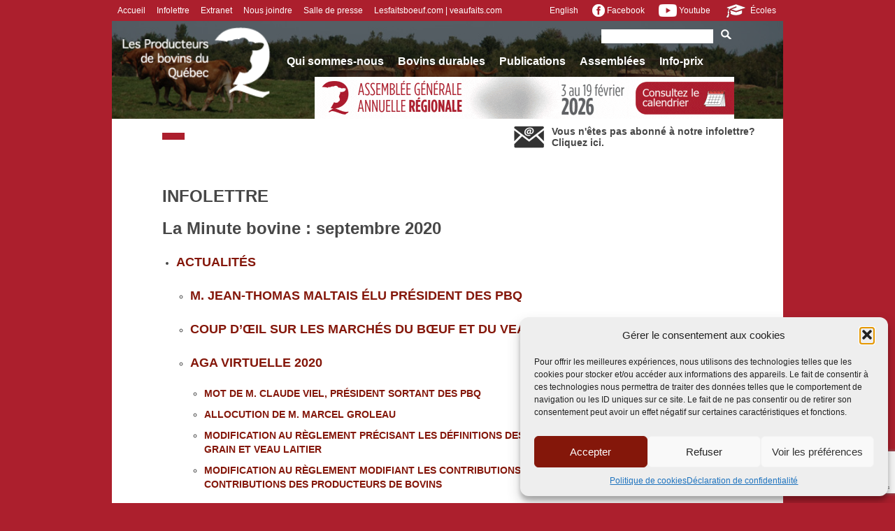

--- FILE ---
content_type: text/html; charset=UTF-8
request_url: https://bovin.qc.ca/infolettre-la-minute-bovine-septembre-2020/
body_size: 121538
content:
<!DOCTYPE html>
<!--[if IE 7]>
<html class="ie ie7" lang="fr-FR" prefix="og: http://ogp.me/ns# fb: http://ogp.me/ns/fb#">
<![endif]-->
<!--[if IE 8]>
<html class="ie ie8" lang="fr-FR" prefix="og: http://ogp.me/ns# fb: http://ogp.me/ns/fb#">
<![endif]-->
<!--[if !(IE 7) | !(IE 8)  ]><!-->
<html lang="fr-FR" prefix="og: http://ogp.me/ns# fb: http://ogp.me/ns/fb#">
<!--<![endif]-->
<head>
<meta charset="UTF-8" />
<title>Infolettre La Minute bovine : septembre 2020 - Bovins</title>
	<link rel="stylesheet" type="text/css" href="https://bovin.qc.ca/wp-content/themes/bovins/style.css?v=1.1.21">
	<meta name="viewport" content="width=960" />
<!--[if lt IE 9]>
<script src="https://bovin.qc.ca/wp-content/themes/bovins/js/html5.js" type="text/javascript"></script>
<![endif]-->

<meta name='robots' content='index, follow, max-image-preview:large, max-snippet:-1, max-video-preview:-1' />
<link rel="alternate" hreflang="fr-fr" href="https://bovin.qc.ca/infolettre-la-minute-bovine-septembre-2020/" />
<link rel="alternate" hreflang="x-default" href="https://bovin.qc.ca/infolettre-la-minute-bovine-septembre-2020/" />

	<!-- This site is optimized with the Yoast SEO plugin v26.6 - https://yoast.com/wordpress/plugins/seo/ -->
	<link rel="canonical" href="https://bovin.qc.ca/infolettre-la-minute-bovine-septembre-2020/" />
	<meta property="og:locale" content="fr_FR" />
	<meta property="og:type" content="article" />
	<meta property="og:title" content="Infolettre La Minute bovine : septembre 2020 - Bovins" />
	<meta property="og:description" content="&nbsp; INFOLETTRE La Minute bovine : septembre 2020 ACTUALITÉS M. JEAN-THOMAS MALTAIS ÉLU PRÉSIDENT DES PBQ COUP D’ŒIL SUR LES MARCHÉS DU BŒUF ET DU VEAU AGA&nbsp;VIRTUELLE 2020 MOT DE M. CLAUDE VIEL, PRÉSIDENT SORTANT DES PBQ ALLOCUTION DE M.&nbsp;MARCEL GROLEAU MODIFICATION AU RÈGLEMENT PRÉCISANT LES DÉFINITIONS DES CATÉGORIES VEAU DE LAIT, VEAU DE GRAIN [...]" />
	<meta property="og:url" content="https://bovin.qc.ca/infolettre-la-minute-bovine-septembre-2020/" />
	<meta property="og:site_name" content="Bovins" />
	<meta property="article:publisher" content="https://www.facebook.com/groups/bovinqc" />
	<meta property="article:modified_time" content="2020-09-25T20:31:09+00:00" />
	<meta property="og:image" content="https://bovin.qc.ca/wp-content/uploads/2020/01/br.jpg" />
	<meta name="twitter:card" content="summary_large_image" />
	<meta name="twitter:label1" content="Durée de lecture estimée" />
	<meta name="twitter:data1" content="17 minutes" />
	<script type="application/ld+json" class="yoast-schema-graph">{"@context":"https://schema.org","@graph":[{"@type":"WebPage","@id":"https://bovin.qc.ca/infolettre-la-minute-bovine-septembre-2020/","url":"https://bovin.qc.ca/infolettre-la-minute-bovine-septembre-2020/","name":"Infolettre La Minute bovine : septembre 2020 - Bovins","isPartOf":{"@id":"https://bovin.qc.ca/#website"},"primaryImageOfPage":{"@id":"https://bovin.qc.ca/infolettre-la-minute-bovine-septembre-2020/#primaryimage"},"image":{"@id":"https://bovin.qc.ca/infolettre-la-minute-bovine-septembre-2020/#primaryimage"},"thumbnailUrl":"https://bovin.qc.ca/wp-content/uploads/2020/01/br.jpg","datePublished":"2020-09-25T13:18:00+00:00","dateModified":"2020-09-25T20:31:09+00:00","breadcrumb":{"@id":"https://bovin.qc.ca/infolettre-la-minute-bovine-septembre-2020/#breadcrumb"},"inLanguage":"fr-FR","potentialAction":[{"@type":"ReadAction","target":["https://bovin.qc.ca/infolettre-la-minute-bovine-septembre-2020/"]}]},{"@type":"ImageObject","inLanguage":"fr-FR","@id":"https://bovin.qc.ca/infolettre-la-minute-bovine-septembre-2020/#primaryimage","url":"https://bovin.qc.ca/wp-content/uploads/2020/01/br.jpg","contentUrl":"https://bovin.qc.ca/wp-content/uploads/2020/01/br.jpg","width":156,"height":348},{"@type":"BreadcrumbList","@id":"https://bovin.qc.ca/infolettre-la-minute-bovine-septembre-2020/#breadcrumb","itemListElement":[{"@type":"ListItem","position":1,"name":"Accueil","item":"https://bovin.qc.ca/"},{"@type":"ListItem","position":2,"name":"Infolettre La Minute bovine : septembre 2020"}]},{"@type":"WebSite","@id":"https://bovin.qc.ca/#website","url":"https://bovin.qc.ca/","name":"Les producteurs de bovins du Québec","description":"Les Producteurs de bovins du Québec","publisher":{"@id":"https://bovin.qc.ca/#organization"},"potentialAction":[{"@type":"SearchAction","target":{"@type":"EntryPoint","urlTemplate":"https://bovin.qc.ca/?s={search_term_string}"},"query-input":{"@type":"PropertyValueSpecification","valueRequired":true,"valueName":"search_term_string"}}],"inLanguage":"fr-FR"},{"@type":"Organization","@id":"https://bovin.qc.ca/#organization","name":"Les producteurs de bovins du Québec","url":"https://bovin.qc.ca/","logo":{"@type":"ImageObject","inLanguage":"fr-FR","@id":"https://bovin.qc.ca/#/schema/logo/image/","url":"https://bovin.qc.ca/wp-content/uploads/2019/09/logo-PBQ-tete-rouge.jpg","contentUrl":"https://bovin.qc.ca/wp-content/uploads/2019/09/logo-PBQ-tete-rouge.jpg","width":309,"height":148,"caption":"Les producteurs de bovins du Québec"},"image":{"@id":"https://bovin.qc.ca/#/schema/logo/image/"},"sameAs":["https://www.facebook.com/groups/bovinqc","https://www.youtube.com/channel/UCoYkvuorDPiyJvak5o9xrgg/featured?view_as=subscriber"]}]}</script>
	<!-- / Yoast SEO plugin. -->


<link rel="alternate" title="oEmbed (JSON)" type="application/json+oembed" href="https://bovin.qc.ca/wp-json/oembed/1.0/embed?url=https%3A%2F%2Fbovin.qc.ca%2Finfolettre-la-minute-bovine-septembre-2020%2F" />
<link rel="alternate" title="oEmbed (XML)" type="text/xml+oembed" href="https://bovin.qc.ca/wp-json/oembed/1.0/embed?url=https%3A%2F%2Fbovin.qc.ca%2Finfolettre-la-minute-bovine-septembre-2020%2F&#038;format=xml" />
<style id='wp-img-auto-sizes-contain-inline-css' type='text/css'>
img:is([sizes=auto i],[sizes^="auto," i]){contain-intrinsic-size:3000px 1500px}
/*# sourceURL=wp-img-auto-sizes-contain-inline-css */
</style>
<style id='wp-emoji-styles-inline-css' type='text/css'>

	img.wp-smiley, img.emoji {
		display: inline !important;
		border: none !important;
		box-shadow: none !important;
		height: 1em !important;
		width: 1em !important;
		margin: 0 0.07em !important;
		vertical-align: -0.1em !important;
		background: none !important;
		padding: 0 !important;
	}
/*# sourceURL=wp-emoji-styles-inline-css */
</style>
<link rel='stylesheet' id='wp-block-library-css' href='https://bovin.qc.ca/wp-includes/css/dist/block-library/style.min.css?ver=b1eac1642d02422a4a862cb3bba11cb6' type='text/css' media='all' />
<style id='global-styles-inline-css' type='text/css'>
:root{--wp--preset--aspect-ratio--square: 1;--wp--preset--aspect-ratio--4-3: 4/3;--wp--preset--aspect-ratio--3-4: 3/4;--wp--preset--aspect-ratio--3-2: 3/2;--wp--preset--aspect-ratio--2-3: 2/3;--wp--preset--aspect-ratio--16-9: 16/9;--wp--preset--aspect-ratio--9-16: 9/16;--wp--preset--color--black: #000000;--wp--preset--color--cyan-bluish-gray: #abb8c3;--wp--preset--color--white: #ffffff;--wp--preset--color--pale-pink: #f78da7;--wp--preset--color--vivid-red: #cf2e2e;--wp--preset--color--luminous-vivid-orange: #ff6900;--wp--preset--color--luminous-vivid-amber: #fcb900;--wp--preset--color--light-green-cyan: #7bdcb5;--wp--preset--color--vivid-green-cyan: #00d084;--wp--preset--color--pale-cyan-blue: #8ed1fc;--wp--preset--color--vivid-cyan-blue: #0693e3;--wp--preset--color--vivid-purple: #9b51e0;--wp--preset--gradient--vivid-cyan-blue-to-vivid-purple: linear-gradient(135deg,rgb(6,147,227) 0%,rgb(155,81,224) 100%);--wp--preset--gradient--light-green-cyan-to-vivid-green-cyan: linear-gradient(135deg,rgb(122,220,180) 0%,rgb(0,208,130) 100%);--wp--preset--gradient--luminous-vivid-amber-to-luminous-vivid-orange: linear-gradient(135deg,rgb(252,185,0) 0%,rgb(255,105,0) 100%);--wp--preset--gradient--luminous-vivid-orange-to-vivid-red: linear-gradient(135deg,rgb(255,105,0) 0%,rgb(207,46,46) 100%);--wp--preset--gradient--very-light-gray-to-cyan-bluish-gray: linear-gradient(135deg,rgb(238,238,238) 0%,rgb(169,184,195) 100%);--wp--preset--gradient--cool-to-warm-spectrum: linear-gradient(135deg,rgb(74,234,220) 0%,rgb(151,120,209) 20%,rgb(207,42,186) 40%,rgb(238,44,130) 60%,rgb(251,105,98) 80%,rgb(254,248,76) 100%);--wp--preset--gradient--blush-light-purple: linear-gradient(135deg,rgb(255,206,236) 0%,rgb(152,150,240) 100%);--wp--preset--gradient--blush-bordeaux: linear-gradient(135deg,rgb(254,205,165) 0%,rgb(254,45,45) 50%,rgb(107,0,62) 100%);--wp--preset--gradient--luminous-dusk: linear-gradient(135deg,rgb(255,203,112) 0%,rgb(199,81,192) 50%,rgb(65,88,208) 100%);--wp--preset--gradient--pale-ocean: linear-gradient(135deg,rgb(255,245,203) 0%,rgb(182,227,212) 50%,rgb(51,167,181) 100%);--wp--preset--gradient--electric-grass: linear-gradient(135deg,rgb(202,248,128) 0%,rgb(113,206,126) 100%);--wp--preset--gradient--midnight: linear-gradient(135deg,rgb(2,3,129) 0%,rgb(40,116,252) 100%);--wp--preset--font-size--small: 13px;--wp--preset--font-size--medium: 20px;--wp--preset--font-size--large: 36px;--wp--preset--font-size--x-large: 42px;--wp--preset--spacing--20: 0.44rem;--wp--preset--spacing--30: 0.67rem;--wp--preset--spacing--40: 1rem;--wp--preset--spacing--50: 1.5rem;--wp--preset--spacing--60: 2.25rem;--wp--preset--spacing--70: 3.38rem;--wp--preset--spacing--80: 5.06rem;--wp--preset--shadow--natural: 6px 6px 9px rgba(0, 0, 0, 0.2);--wp--preset--shadow--deep: 12px 12px 50px rgba(0, 0, 0, 0.4);--wp--preset--shadow--sharp: 6px 6px 0px rgba(0, 0, 0, 0.2);--wp--preset--shadow--outlined: 6px 6px 0px -3px rgb(255, 255, 255), 6px 6px rgb(0, 0, 0);--wp--preset--shadow--crisp: 6px 6px 0px rgb(0, 0, 0);}:where(.is-layout-flex){gap: 0.5em;}:where(.is-layout-grid){gap: 0.5em;}body .is-layout-flex{display: flex;}.is-layout-flex{flex-wrap: wrap;align-items: center;}.is-layout-flex > :is(*, div){margin: 0;}body .is-layout-grid{display: grid;}.is-layout-grid > :is(*, div){margin: 0;}:where(.wp-block-columns.is-layout-flex){gap: 2em;}:where(.wp-block-columns.is-layout-grid){gap: 2em;}:where(.wp-block-post-template.is-layout-flex){gap: 1.25em;}:where(.wp-block-post-template.is-layout-grid){gap: 1.25em;}.has-black-color{color: var(--wp--preset--color--black) !important;}.has-cyan-bluish-gray-color{color: var(--wp--preset--color--cyan-bluish-gray) !important;}.has-white-color{color: var(--wp--preset--color--white) !important;}.has-pale-pink-color{color: var(--wp--preset--color--pale-pink) !important;}.has-vivid-red-color{color: var(--wp--preset--color--vivid-red) !important;}.has-luminous-vivid-orange-color{color: var(--wp--preset--color--luminous-vivid-orange) !important;}.has-luminous-vivid-amber-color{color: var(--wp--preset--color--luminous-vivid-amber) !important;}.has-light-green-cyan-color{color: var(--wp--preset--color--light-green-cyan) !important;}.has-vivid-green-cyan-color{color: var(--wp--preset--color--vivid-green-cyan) !important;}.has-pale-cyan-blue-color{color: var(--wp--preset--color--pale-cyan-blue) !important;}.has-vivid-cyan-blue-color{color: var(--wp--preset--color--vivid-cyan-blue) !important;}.has-vivid-purple-color{color: var(--wp--preset--color--vivid-purple) !important;}.has-black-background-color{background-color: var(--wp--preset--color--black) !important;}.has-cyan-bluish-gray-background-color{background-color: var(--wp--preset--color--cyan-bluish-gray) !important;}.has-white-background-color{background-color: var(--wp--preset--color--white) !important;}.has-pale-pink-background-color{background-color: var(--wp--preset--color--pale-pink) !important;}.has-vivid-red-background-color{background-color: var(--wp--preset--color--vivid-red) !important;}.has-luminous-vivid-orange-background-color{background-color: var(--wp--preset--color--luminous-vivid-orange) !important;}.has-luminous-vivid-amber-background-color{background-color: var(--wp--preset--color--luminous-vivid-amber) !important;}.has-light-green-cyan-background-color{background-color: var(--wp--preset--color--light-green-cyan) !important;}.has-vivid-green-cyan-background-color{background-color: var(--wp--preset--color--vivid-green-cyan) !important;}.has-pale-cyan-blue-background-color{background-color: var(--wp--preset--color--pale-cyan-blue) !important;}.has-vivid-cyan-blue-background-color{background-color: var(--wp--preset--color--vivid-cyan-blue) !important;}.has-vivid-purple-background-color{background-color: var(--wp--preset--color--vivid-purple) !important;}.has-black-border-color{border-color: var(--wp--preset--color--black) !important;}.has-cyan-bluish-gray-border-color{border-color: var(--wp--preset--color--cyan-bluish-gray) !important;}.has-white-border-color{border-color: var(--wp--preset--color--white) !important;}.has-pale-pink-border-color{border-color: var(--wp--preset--color--pale-pink) !important;}.has-vivid-red-border-color{border-color: var(--wp--preset--color--vivid-red) !important;}.has-luminous-vivid-orange-border-color{border-color: var(--wp--preset--color--luminous-vivid-orange) !important;}.has-luminous-vivid-amber-border-color{border-color: var(--wp--preset--color--luminous-vivid-amber) !important;}.has-light-green-cyan-border-color{border-color: var(--wp--preset--color--light-green-cyan) !important;}.has-vivid-green-cyan-border-color{border-color: var(--wp--preset--color--vivid-green-cyan) !important;}.has-pale-cyan-blue-border-color{border-color: var(--wp--preset--color--pale-cyan-blue) !important;}.has-vivid-cyan-blue-border-color{border-color: var(--wp--preset--color--vivid-cyan-blue) !important;}.has-vivid-purple-border-color{border-color: var(--wp--preset--color--vivid-purple) !important;}.has-vivid-cyan-blue-to-vivid-purple-gradient-background{background: var(--wp--preset--gradient--vivid-cyan-blue-to-vivid-purple) !important;}.has-light-green-cyan-to-vivid-green-cyan-gradient-background{background: var(--wp--preset--gradient--light-green-cyan-to-vivid-green-cyan) !important;}.has-luminous-vivid-amber-to-luminous-vivid-orange-gradient-background{background: var(--wp--preset--gradient--luminous-vivid-amber-to-luminous-vivid-orange) !important;}.has-luminous-vivid-orange-to-vivid-red-gradient-background{background: var(--wp--preset--gradient--luminous-vivid-orange-to-vivid-red) !important;}.has-very-light-gray-to-cyan-bluish-gray-gradient-background{background: var(--wp--preset--gradient--very-light-gray-to-cyan-bluish-gray) !important;}.has-cool-to-warm-spectrum-gradient-background{background: var(--wp--preset--gradient--cool-to-warm-spectrum) !important;}.has-blush-light-purple-gradient-background{background: var(--wp--preset--gradient--blush-light-purple) !important;}.has-blush-bordeaux-gradient-background{background: var(--wp--preset--gradient--blush-bordeaux) !important;}.has-luminous-dusk-gradient-background{background: var(--wp--preset--gradient--luminous-dusk) !important;}.has-pale-ocean-gradient-background{background: var(--wp--preset--gradient--pale-ocean) !important;}.has-electric-grass-gradient-background{background: var(--wp--preset--gradient--electric-grass) !important;}.has-midnight-gradient-background{background: var(--wp--preset--gradient--midnight) !important;}.has-small-font-size{font-size: var(--wp--preset--font-size--small) !important;}.has-medium-font-size{font-size: var(--wp--preset--font-size--medium) !important;}.has-large-font-size{font-size: var(--wp--preset--font-size--large) !important;}.has-x-large-font-size{font-size: var(--wp--preset--font-size--x-large) !important;}
/*# sourceURL=global-styles-inline-css */
</style>

<style id='classic-theme-styles-inline-css' type='text/css'>
/*! This file is auto-generated */
.wp-block-button__link{color:#fff;background-color:#32373c;border-radius:9999px;box-shadow:none;text-decoration:none;padding:calc(.667em + 2px) calc(1.333em + 2px);font-size:1.125em}.wp-block-file__button{background:#32373c;color:#fff;text-decoration:none}
/*# sourceURL=/wp-includes/css/classic-themes.min.css */
</style>
<link rel='stylesheet' id='contact-form-7-css' href='https://bovin.qc.ca/wp-content/plugins/contact-form-7/includes/css/styles.css?ver=6.1.4' type='text/css' media='all' />
<link rel='stylesheet' id='wpml-legacy-horizontal-list-0-css' href='https://bovin.qc.ca/wp-content/plugins/sitepress-multilingual-cms/templates/language-switchers/legacy-list-horizontal/style.min.css?ver=1' type='text/css' media='all' />
<style id='wpml-legacy-horizontal-list-0-inline-css' type='text/css'>
.wpml-ls-statics-shortcode_actions{background-color:#ffffff;}.wpml-ls-statics-shortcode_actions, .wpml-ls-statics-shortcode_actions .wpml-ls-sub-menu, .wpml-ls-statics-shortcode_actions a {border-color:#cdcdcd;}.wpml-ls-statics-shortcode_actions a, .wpml-ls-statics-shortcode_actions .wpml-ls-sub-menu a, .wpml-ls-statics-shortcode_actions .wpml-ls-sub-menu a:link, .wpml-ls-statics-shortcode_actions li:not(.wpml-ls-current-language) .wpml-ls-link, .wpml-ls-statics-shortcode_actions li:not(.wpml-ls-current-language) .wpml-ls-link:link {color:#444444;background-color:#ffffff;}.wpml-ls-statics-shortcode_actions .wpml-ls-sub-menu a:hover,.wpml-ls-statics-shortcode_actions .wpml-ls-sub-menu a:focus, .wpml-ls-statics-shortcode_actions .wpml-ls-sub-menu a:link:hover, .wpml-ls-statics-shortcode_actions .wpml-ls-sub-menu a:link:focus {color:#000000;background-color:#eeeeee;}.wpml-ls-statics-shortcode_actions .wpml-ls-current-language > a {color:#444444;background-color:#ffffff;}.wpml-ls-statics-shortcode_actions .wpml-ls-current-language:hover>a, .wpml-ls-statics-shortcode_actions .wpml-ls-current-language>a:focus {color:#000000;background-color:#eeeeee;}
/*# sourceURL=wpml-legacy-horizontal-list-0-inline-css */
</style>
<link rel='stylesheet' id='cmplz-general-css' href='https://bovin.qc.ca/wp-content/plugins/complianz-gdpr-premium/assets/css/cookieblocker.min.css?ver=1762431778' type='text/css' media='all' />
<script type="text/javascript" src="https://bovin.qc.ca/wp-includes/js/jquery/jquery.min.js?ver=3.7.1" id="jquery-core-js"></script>
<script type="text/javascript" src="https://bovin.qc.ca/wp-includes/js/jquery/jquery-migrate.min.js?ver=3.4.1" id="jquery-migrate-js"></script>
<link rel="https://api.w.org/" href="https://bovin.qc.ca/wp-json/" /><link rel="alternate" title="JSON" type="application/json" href="https://bovin.qc.ca/wp-json/wp/v2/pages/10832" /><link rel="EditURI" type="application/rsd+xml" title="RSD" href="https://bovin.qc.ca/xmlrpc.php?rsd" />

<link rel='shortlink' href='https://bovin.qc.ca/?p=10832' />
<meta name="generator" content="WPML ver:4.8.6 stt:1,4;" />
			<style>.cmplz-hidden {
					display: none !important;
				}</style><link rel="icon" href="https://bovin.qc.ca/wp-content/uploads/2017/06/cropped-site_icon_big-32x32.png" sizes="32x32" />
<link rel="icon" href="https://bovin.qc.ca/wp-content/uploads/2017/06/cropped-site_icon_big-192x192.png" sizes="192x192" />
<link rel="apple-touch-icon" href="https://bovin.qc.ca/wp-content/uploads/2017/06/cropped-site_icon_big-180x180.png" />
<meta name="msapplication-TileImage" content="https://bovin.qc.ca/wp-content/uploads/2017/06/cropped-site_icon_big-270x270.png" />
		<style type="text/css" id="wp-custom-css">
			.logo-slider {
  overflow: hidden;
  white-space: nowrap;
}

.logo-track {
  display: inline-block;
  animation: scroll 20s linear infinite;
}

.logo-track img {
  height: 80px;
  margin: 0 40px;
  vertical-align: middle;
}

@keyframes scroll {
  0% { transform: translateX(0); }
  100% { transform: translateX(-50%); }
}
		</style>
		
<!-- START - Open Graph and Twitter Card Tags 3.3.7 -->
 <!-- Facebook Open Graph -->
  <meta property="og:locale" content="fr_FR"/>
  <meta property="og:site_name" content="Bovins"/>
  <meta property="og:title" content="Infolettre La Minute bovine : septembre 2020"/>
  <meta property="og:url" content="https://bovin.qc.ca/infolettre-la-minute-bovine-septembre-2020/"/>
  <meta property="og:type" content="article"/>
  <meta property="og:description" content="INFOLETTRE
La Minute bovine : septembre 2020

	
ACTUALITÉS

	
M. JEAN-THOMAS MALTAIS ÉLU PRÉSIDENT DES PBQ

	
COUP D’ŒIL SUR LES MARCHÉS DU BŒUF ET DU VEAU

	
AGA VIRTUELLE 2020

	MOT DE M. CLAUDE VIEL, PRÉSIDENT SORTANT DES PBQ
	ALLOCUTION DE M. MARCEL GROLEAU
	MODIFICATION AU RÈGL"/>
  <meta property="og:image" content="https://bovin.qc.ca/wp-content/uploads/2019/09/thumbnail_logo-PBQ-fond-blanc-tete-rouge-300-DPI.jpg"/>
  <meta property="og:image:url" content="https://bovin.qc.ca/wp-content/uploads/2019/09/thumbnail_logo-PBQ-fond-blanc-tete-rouge-300-DPI.jpg"/>
  <meta property="og:image:secure_url" content="https://bovin.qc.ca/wp-content/uploads/2019/09/thumbnail_logo-PBQ-fond-blanc-tete-rouge-300-DPI.jpg"/>
  <meta property="article:publisher" content="https://www.facebook.com/groups/bovinsqc/"/>
 <!-- Google+ / Schema.org -->
  <meta itemprop="name" content="Infolettre La Minute bovine : septembre 2020"/>
  <meta itemprop="headline" content="Infolettre La Minute bovine : septembre 2020"/>
  <meta itemprop="description" content="INFOLETTRE
La Minute bovine : septembre 2020

	
ACTUALITÉS

	
M. JEAN-THOMAS MALTAIS ÉLU PRÉSIDENT DES PBQ

	
COUP D’ŒIL SUR LES MARCHÉS DU BŒUF ET DU VEAU

	
AGA VIRTUELLE 2020

	MOT DE M. CLAUDE VIEL, PRÉSIDENT SORTANT DES PBQ
	ALLOCUTION DE M. MARCEL GROLEAU
	MODIFICATION AU RÈGL"/>
  <meta itemprop="image" content="https://bovin.qc.ca/wp-content/uploads/2019/09/thumbnail_logo-PBQ-fond-blanc-tete-rouge-300-DPI.jpg"/>
  <meta itemprop="author" content="Producteurs Bovin Quebec UPA"/>
  <!--<meta itemprop="publisher" content="Bovins"/>--> <!-- To solve: The attribute publisher.itemtype has an invalid value -->
 <!-- Twitter Cards -->
  <meta name="twitter:title" content="Infolettre La Minute bovine : septembre 2020"/>
  <meta name="twitter:url" content="https://bovin.qc.ca/infolettre-la-minute-bovine-septembre-2020/"/>
  <meta name="twitter:description" content="INFOLETTRE
La Minute bovine : septembre 2020

	
ACTUALITÉS

	
M. JEAN-THOMAS MALTAIS ÉLU PRÉSIDENT DES PBQ

	
COUP D’ŒIL SUR LES MARCHÉS DU BŒUF ET DU VEAU

	
AGA VIRTUELLE 2020

	MOT DE M. CLAUDE VIEL, PRÉSIDENT SORTANT DES PBQ
	ALLOCUTION DE M. MARCEL GROLEAU
	MODIFICATION AU RÈGL"/>
  <meta name="twitter:image" content="https://bovin.qc.ca/wp-content/uploads/2019/09/thumbnail_logo-PBQ-fond-blanc-tete-rouge-300-DPI.jpg"/>
  <meta name="twitter:card" content="summary_large_image"/>
 <!-- SEO -->
 <!-- Misc. tags -->
 <!-- is_singular -->
<!-- END - Open Graph and Twitter Card Tags 3.3.7 -->
	
<script type="text/javascript" src="https://bovin.qc.ca/wp-content/themes/bovins/js/livevalidation_standalone.js"></script>


<!-- Google Tag Manager -->
<script>(function(w,d,s,l,i){w[l]=w[l]||[];w[l].push({'gtm.start':
new Date().getTime(),event:'gtm.js'});var f=d.getElementsByTagName(s)[0],
j=d.createElement(s),dl=l!='dataLayer'?'&l='+l:'';j.async=true;j.src=
'https://www.googletagmanager.com/gtm.js?id='+i+dl;f.parentNode.insertBefore(j,f);
})(window,document,'script','dataLayer','GTM-TB5Q3JC');</script>
<!-- End Google Tag Manager -->

<script>
	var lang = "fr";
	var page_template = '0';
	var in_infoprix_section = false;
	var infoprix_section = "";
	var infoprix_sous_section = "";
	var infoprix_data_url = "";
	var infoprix_print_url = "";
	var infoprix_actualiser = "";
	var template_url = 'https://bovin.qc.ca/wp-content/themes/bovins';
	var site_url = 'https://bovin.qc.ca';
</script>

<script>
  (function(i,s,o,g,r,a,m){i['GoogleAnalyticsObject']=r;i[r]=i[r]||function(){
  (i[r].q=i[r].q||[]).push(arguments)},i[r].l=1*new Date();a=s.createElement(o),
  m=s.getElementsByTagName(o)[0];a.async=1;a.src=g;m.parentNode.insertBefore(a,m)
  })(window,document,'script','https://www.google-analytics.com/analytics.js','ga');

  ga('create', 'UA-46259679-1', 'auto');
  ga('send', 'pageview');

</script>

</head>

<body data-cmplz=1 class="wp-singular page-template-default page page-id-10832 wp-theme-bovins">
<!-- Google Tag Manager (noscript) -->
<noscript><iframe src="https://www.googletagmanager.com/ns.html?id=GTM-TB5Q3JC"
height="0" width="0" style="display:none;visibility:hidden"></iframe></noscript>
<!-- End Google Tag Manager (noscript) -->
<div id="page" class="hfeed site">
	<header class="menu_header_top">
		<div class="inner_header_top">
			<!-- menu goes here -->
			<div class="menu_header_top_inner">
								<div class="lang_menu">
					<a class="lang_switcher english" href="https://bovin.qc.ca/ecoles/" style="position:relative;top:-5px"><img src="https://bovin.qc.ca/wp-content/themes/bovins/images/icon_ecoles.png" style="height:24px;position:relative;top:8px"/> Écoles</a>
				</div>
				<div class="lang_menu">
					<a class="lang_switcher english" href="https://www.youtube.com/channel/UCoYkvuorDPiyJvak5o9xrgg/featured?view_as=subscriber"><img src="https://bovin.qc.ca/wp-content/themes/bovins/images/yt_logo_mono_white_transparent_center.png" style="height:18px;position:relative;top:5px"/> Youtube</a>
				</div>
				<div class="lang_menu">
					<a class="lang_switcher english" href="https://www.facebook.com/profile.php?id=61583852619560"><img src="https://bovin.qc.ca/wp-content/themes/bovins/images/fb_logo_bovin.png" style="height:18px;position:relative;top:5px;"/>  Facebook</a>
				</div>


				<div class="lang_menu">
					<a class="lang_switcher english" href="https://bovin.qc.ca/infolettre-la-minute-bovine-septembre-2020/">English</a>
				</div>

				<div class="menu-menu-secondaire-top-container"><ul id="menu-menu-secondaire-top" class="menu"><li id="menu-item-10086" class="menu-item menu-item-type-post_type menu-item-object-page menu-item-home menu-item-10086"><a href="https://bovin.qc.ca/">Accueil</a></li>
<li id="menu-item-30076" class="menu-item menu-item-type-post_type menu-item-object-page menu-item-30076"><a href="https://bovin.qc.ca/la-minute-bovine-decembre-2025-2/">Infolettre</a></li>
<li id="menu-item-15780" class="menu-item menu-item-type-custom menu-item-object-custom menu-item-15780"><a href="https://www.fpbq.upa.qc.ca/extranets/menuextranets.asp">Extranet</a></li>
<li id="menu-item-355" class="menu-item menu-item-type-post_type menu-item-object-page menu-item-355"><a href="https://bovin.qc.ca/nous-joindre/">Nous joindre</a></li>
<li id="menu-item-18405" class="menu-item menu-item-type-post_type menu-item-object-page menu-item-18405"><a href="https://bovin.qc.ca/salle-de-presse/">Salle de presse</a></li>
<li id="menu-item-18930" class="menu-item menu-item-type-custom menu-item-object-custom menu-item-18930"><a href="https://lesfaitsboeuf.com/">Lesfaitsboeuf.com | veaufaits.com</a></li>
</ul></div>			</div>
		</div>
	</header>
	<header id="masthead" class="site-header" role="banner">
				<div class="inner_header_bottom" style="background-image:url('https://bovin.qc.ca/wp-content/themes/bovins/images/image_entete_pages.jpg'); background-size:cover;background-position: center;">
							<div class="overlay_header_image"></div>
						<div class="logo_container">
								<a href="https://bovin.qc.ca/"><img src="https://bovin.qc.ca/wp-content/themes/bovins/images/bovins_logo_white.png" width="240" /></a>
			</div>

			<div class="main_menu_header_top_inner">
				
					<div class="menu-menu-principale-container"><ul id="menu-menu-principale" class="menu"><li id="menu-item-361" class="menu-item menu-item-type-post_type menu-item-object-page menu-item-has-children menu-item-361"><a href="https://bovin.qc.ca/qui-sommes-nous/">Qui sommes-nous</a>
<ul class="sub-menu">
	<li id="menu-item-374" class="menu-item menu-item-type-post_type menu-item-object-page menu-item-has-children menu-item-374"><a href="https://bovin.qc.ca/qui-sommes-nous/portrait-global/">La production bovine au Québec</a>
	<ul class="sub-menu">
		<li id="menu-item-3268" class="menu-item menu-item-type-post_type menu-item-object-page menu-item-3268"><a href="https://bovin.qc.ca/qui-sommes-nous/portrait-global/coup-doeil/">Coup d’oeil</a></li>
		<li id="menu-item-3277" class="menu-item menu-item-type-post_type menu-item-object-page menu-item-3277"><a href="https://bovin.qc.ca/qui-sommes-nous/portrait-global/portrait-statistique/">Portrait statistique</a></li>
		<li id="menu-item-3271" class="menu-item menu-item-type-post_type menu-item-object-page menu-item-3271"><a href="https://bovin.qc.ca/qui-sommes-nous/portrait-global/principales-races/">Principales races</a></li>
		<li id="menu-item-3272" class="menu-item menu-item-type-post_type menu-item-object-page menu-item-3272"><a href="https://bovin.qc.ca/qui-sommes-nous/portrait-global/produits-de-qualite/">Produits de qualité</a></li>
	</ul>
</li>
	<li id="menu-item-370" class="menu-item menu-item-type-post_type menu-item-object-page menu-item-has-children menu-item-370"><a href="https://bovin.qc.ca/qui-sommes-nous/qui-sommes-nous/">Notre organisation</a>
	<ul class="sub-menu">
		<li id="menu-item-10015" class="menu-item menu-item-type-post_type menu-item-object-page menu-item-has-children menu-item-10015"><a href="https://bovin.qc.ca/qui-sommes-nous/qui-sommes-nous/services-aux-producteurs/">Services aux producteurs</a>
		<ul class="sub-menu">
			<li id="menu-item-367" class="menu-item menu-item-type-post_type menu-item-object-page menu-item-has-children menu-item-367"><a href="https://bovin.qc.ca/qui-sommes-nous/le-plan-conjoint/">Plan conjoint</a>
			<ul class="sub-menu">
				<li id="menu-item-3257" class="menu-item menu-item-type-post_type menu-item-object-page menu-item-3257"><a href="https://bovin.qc.ca/qui-sommes-nous/le-plan-conjoint/coup-doeil-2/">Coup d’oeil</a></li>
				<li id="menu-item-3256" class="menu-item menu-item-type-post_type menu-item-object-page menu-item-3256"><a href="https://bovin.qc.ca/qui-sommes-nous/le-plan-conjoint/les-agences-de-vente/">Agences de vente</a></li>
			</ul>
</li>
		</ul>
</li>
	</ul>
</li>
	<li id="menu-item-366" class="menu-item menu-item-type-post_type menu-item-object-page menu-item-366"><a href="https://bovin.qc.ca/qui-sommes-nous/la-structure/">Structure</a></li>
	<li id="menu-item-9991" class="menu-item menu-item-type-post_type menu-item-object-page menu-item-9991"><a href="https://bovin.qc.ca/qui-sommes-nous/glossaire/">Glossaire</a></li>
</ul>
</li>
<li id="menu-item-28823" class="menu-item menu-item-type-post_type menu-item-object-page menu-item-has-children menu-item-28823"><a href="https://bovin.qc.ca/bovins-durables/">Bovins durables</a>
<ul class="sub-menu">
	<li id="menu-item-28825" class="menu-item menu-item-type-post_type menu-item-object-page menu-item-has-children menu-item-28825"><a href="https://bovin.qc.ca/bovins-durables/environnement/">Environnement</a>
	<ul class="sub-menu">
		<li id="menu-item-29613" class="menu-item menu-item-type-post_type menu-item-object-page menu-item-29613"><a href="https://bovin.qc.ca/bovins-durables/environnement/la-certification-et-lenvironnement/">La certification et l’environnement</a></li>
		<li id="menu-item-29612" class="menu-item menu-item-type-post_type menu-item-object-page menu-item-29612"><a href="https://bovin.qc.ca/bovins-durables/environnement/les-actions-des-pbq-en-lien-avec-le-pilier-environnement-de-la-strategie/">Les actions des PBQ en lien avec le pilier environnement de la stratégie</a></li>
		<li id="menu-item-29611" class="menu-item menu-item-type-post_type menu-item-object-page menu-item-29611"><a href="https://bovin.qc.ca/bovins-durables/environnement/biodiversite/">Biodiversité</a></li>
		<li id="menu-item-29610" class="menu-item menu-item-type-post_type menu-item-object-page menu-item-29610"><a href="https://bovin.qc.ca/bovins-durables/environnement/prix-de-reconnaissance/">Prix de reconnaissance</a></li>
	</ul>
</li>
	<li id="menu-item-28824" class="menu-item menu-item-type-post_type menu-item-object-page menu-item-has-children menu-item-28824"><a href="https://bovin.qc.ca/bovins-durables/social/">Social</a>
	<ul class="sub-menu">
		<li id="menu-item-28863" class="menu-item menu-item-type-post_type menu-item-object-page menu-item-28863"><a href="https://bovin.qc.ca/bovins-durables/social/bien-etre-animal/">Bien-être animal</a></li>
		<li id="menu-item-28826" class="menu-item menu-item-type-post_type menu-item-object-page menu-item-28826"><a href="https://bovin.qc.ca/bovins-durables/social/sante-animale-et-biosecurite/">Santé animale et biosécurité</a></li>
		<li id="menu-item-19363" class="menu-item menu-item-type-custom menu-item-object-custom menu-item-19363"><a href="https://bovin.qc.ca/veau-verifie-et-vgqc/">Veau Vérifié et VGQC</a></li>
		<li id="menu-item-20216" class="menu-item menu-item-type-post_type menu-item-object-page menu-item-20216"><a href="https://bovin.qc.ca/bovins-durables/social/programme-certification-vbp/">Verified Beef Production Plus (VBP+)</a></li>
		<li id="menu-item-381" class="menu-item menu-item-type-post_type menu-item-object-page menu-item-381"><a href="https://bovin.qc.ca/bovins-durables/social/tracabilite/">Traçabilité</a></li>
	</ul>
</li>
	<li id="menu-item-28828" class="menu-item menu-item-type-post_type menu-item-object-page menu-item-28828"><a href="https://bovin.qc.ca/bovins-durables/economie/">Économie</a></li>
</ul>
</li>
<li id="menu-item-360" class="menu-item menu-item-type-post_type menu-item-object-page menu-item-has-children menu-item-360"><a href="https://bovin.qc.ca/publications/">Publications</a>
<ul class="sub-menu">
	<li id="menu-item-16685" class="menu-item menu-item-type-custom menu-item-object-custom menu-item-has-children menu-item-16685"><a href="https://bovin.qc.ca/publications/archives/2022-2/#LMB">Infolettre La Minute bovine</a>
	<ul class="sub-menu">
		<li id="menu-item-30078" class="menu-item menu-item-type-post_type menu-item-object-page menu-item-30078"><a href="https://bovin.qc.ca/la-minute-bovine-decembre-2025-2/">Décembre 2025</a></li>
		<li id="menu-item-29691" class="menu-item menu-item-type-post_type menu-item-object-page menu-item-29691"><a href="https://bovin.qc.ca/la-minute-bovine-novembre-2025/">Novembre 2025</a></li>
		<li id="menu-item-29242" class="menu-item menu-item-type-post_type menu-item-object-page menu-item-29242"><a href="https://bovin.qc.ca/la-minute-bovine-octobre-2025/">Octobre 2025</a></li>
		<li id="menu-item-28925" class="menu-item menu-item-type-post_type menu-item-object-page menu-item-28925"><a href="https://bovin.qc.ca/la-minute-bovine-septembre-2025/">Septembre 2025</a></li>
		<li id="menu-item-28366" class="menu-item menu-item-type-post_type menu-item-object-page menu-item-28366"><a href="https://bovin.qc.ca/la-minute-bovine-aout-2025/">Août 2025</a></li>
		<li id="menu-item-27904" class="menu-item menu-item-type-post_type menu-item-object-page menu-item-27904"><a href="https://bovin.qc.ca/la-minute-bovine-juillet-2025/">Juillet 2025</a></li>
		<li id="menu-item-27348" class="menu-item menu-item-type-post_type menu-item-object-page menu-item-27348"><a href="https://bovin.qc.ca/la-minute-bovine-juin-2025/">Juin 2025</a></li>
		<li id="menu-item-26784" class="menu-item menu-item-type-post_type menu-item-object-page menu-item-26784"><a href="https://bovin.qc.ca/la-minute-bovine-mai-2025/">Mai 2025</a></li>
		<li id="menu-item-26268" class="menu-item menu-item-type-post_type menu-item-object-page menu-item-26268"><a href="https://bovin.qc.ca/la-minute-bovine-avril-2025/">Avril 2025</a></li>
		<li id="menu-item-26040" class="menu-item menu-item-type-post_type menu-item-object-page menu-item-26040"><a href="https://bovin.qc.ca/la-minute-bovine-mars-2025/">Mars 2025</a></li>
		<li id="menu-item-25563" class="menu-item menu-item-type-post_type menu-item-object-page menu-item-25563"><a href="https://bovin.qc.ca/la-minute-bovine-fevrier-2025/">Février 2025</a></li>
		<li id="menu-item-25116" class="menu-item menu-item-type-post_type menu-item-object-page menu-item-25116"><a href="https://bovin.qc.ca/la-minute-bovine-janvier-2025/">Janvier 2025</a></li>
	</ul>
</li>
	<li id="menu-item-10000" class="menu-item menu-item-type-custom menu-item-object-custom menu-item-has-children menu-item-10000"><a href="https://publications.laterre.ca/reader/185c86a4-bcee-4618-a53b-b9dd6db18e0c?origin=%2Fcahiers-speciaux%2Fcahiers-speciaux%2F2026-01-28">Cahier Bovins du Québec</a>
	<ul class="sub-menu">
		<li id="menu-item-30406" class="menu-item menu-item-type-custom menu-item-object-custom menu-item-30406"><a href="https://publications.laterre.ca/reader/185c86a4-bcee-4618-a53b-b9dd6db18e0c?origin=%2Fcahiers-speciaux%2Fcahiers-speciaux%2F2026-01-28">28 janvier 2026</a></li>
		<li id="menu-item-30318" class="menu-item menu-item-type-custom menu-item-object-custom menu-item-30318"><a href="https://publications.laterre.ca/reader/22c37377-aae0-4992-ac06-28473543089e?origin=%2Fcahiers-speciaux%2Fcahiers-speciaux%2F2025-11-26">25 novembre 2025</a></li>
		<li id="menu-item-27887" class="menu-item menu-item-type-custom menu-item-object-custom menu-item-27887"><a href="https://publications.laterre.ca/reader/d61d7ecb-3b4b-40b1-8f73-435b1d65da49?origin=%2Fcahiers-speciaux%2Fcahiers-speciaux%2F2025-07-09&#038;fbclid=IwY2xjawLstiNleHRuA2FlbQIxMABicmlkETFFZ1BTbTk4SWdYYjB4RTFUAR5TPGZyhW8jRBFCx_e2eT4HFdSwMX_7KlTNqK5rBKOMe-KOHR2ZSTR2-G2Xog_aem_CU0PaGo86OoCsu5S-CWq3w">9 juillet 2025</a></li>
		<li id="menu-item-26462" class="menu-item menu-item-type-custom menu-item-object-custom menu-item-26462"><a href="https://publications.laterre.ca/reader/56adc370-7778-4286-ac4e-cafc1d77017f?origin=%2Fcahiers-speciaux%2Fcahiers-speciaux%2F2025-04-30">30 avril 2025</a></li>
		<li id="menu-item-25661" class="menu-item menu-item-type-custom menu-item-object-custom menu-item-25661"><a href="https://publications.laterre.ca/reader/e0facc9c-c1fc-4f26-b132-1176dbd5ed3c?origin=%2Fcahiers-speciaux%2Fcahiers-speciaux%2F2025-01-29&#038;fbclid=IwY2xjawIN9uJleHRuA2FlbQIxMAABHcznGVt95dCAULY95Z8cA7YJQ4KN0vo3Z0sfobKd9vLwW8jJB_xozuqFVg_aem_dsrMG1rtEyxYEOf78Ou7vQ">29 janvier 2025</a></li>
		<li id="menu-item-25660" class="menu-item menu-item-type-custom menu-item-object-custom menu-item-25660"><a href="https://publications.laterre.ca/reader/af1b8ab9-6db9-48e2-86f2-64142f48c8ec?origin=%2Fcahiers-speciaux%2Fcahiers-speciaux%2F2025-01-15">15 janvier 2025</a></li>
		<li id="menu-item-23132" class="menu-item menu-item-type-custom menu-item-object-custom menu-item-23132"><a href="https://publications.laterre.ca/reader/50112f6a-8bde-4050-a273-2e8da514dcd2?origin=%2Fcahiers-speciaux%2Fcahiers-speciaux%2F2024-07-10">Juillet 2024</a></li>
		<li id="menu-item-22226" class="menu-item menu-item-type-custom menu-item-object-custom menu-item-22226"><a href="https://publications.laterre.ca/reader/f3230e9a-1372-4236-a74b-04aa9c876a3a?origin=%2Fcahiers-speciaux%2Fcahiers-speciaux%2F2024-05-01">Mai 2024</a></li>
		<li id="menu-item-21258" class="menu-item menu-item-type-custom menu-item-object-custom menu-item-21258"><a href="https://publications.laterre.ca/reader/83c04cf4-d82a-492c-818b-e5fb9ce0681a?origin=%2Fcahiers-speciaux%2Fcahiers-speciaux%2F2024-01-31">Février 2024</a></li>
		<li id="menu-item-21036" class="menu-item menu-item-type-custom menu-item-object-custom menu-item-21036"><a href="https://publications.laterre.ca/reader/37a8205a-1319-412a-999f-93ad155e10d6?origin=%2Fcahiers-speciaux%2Fcahiers-speciaux%2F2023-11-29">Novembre 2023</a></li>
		<li id="menu-item-18982" class="menu-item menu-item-type-custom menu-item-object-custom menu-item-18982"><a href="https://publications.laterre.ca/reader/8e0db0e5-9073-4598-916a-b989fbd1c1f1?origin=%2Fcahiers-speciaux%2Fcahiers-speciaux%2F2023-07-12">Juillet 2023</a></li>
		<li id="menu-item-18289" class="menu-item menu-item-type-custom menu-item-object-custom menu-item-18289"><a href="https://publications.laterre.ca/reader/cf06f696-1e9c-4c8d-910e-3a8b935ae600?origin=%2Fcahiers-speciaux%2Fcahiers-speciaux%2F2023-05-03">Mai 2023</a></li>
	</ul>
</li>
	<li id="menu-item-26952" class="menu-item menu-item-type-custom menu-item-object-custom menu-item-26952"><a href="https://bovin.qc.ca/publications/depliants/">Dépliants</a></li>
	<li id="menu-item-11809" class="menu-item menu-item-type-custom menu-item-object-custom menu-item-has-children menu-item-11809"><a href="https://bovin.qc.ca/publications/archives/2024-2/">Archives</a>
	<ul class="sub-menu">
		<li id="menu-item-12230" class="menu-item menu-item-type-custom menu-item-object-custom menu-item-12230"><a href="https://bovin.qc.ca/publications/publication/federation/memoires/">Mémoires</a></li>
		<li id="menu-item-25198" class="menu-item menu-item-type-post_type menu-item-object-page menu-item-25198"><a href="https://bovin.qc.ca/publications/archives/2025-2/">2025</a></li>
		<li id="menu-item-21042" class="menu-item menu-item-type-custom menu-item-object-custom menu-item-21042"><a href="https://bovin.qc.ca/publications/archives/2024-2/">2024</a></li>
		<li id="menu-item-16741" class="menu-item menu-item-type-post_type menu-item-object-page menu-item-16741"><a href="https://bovin.qc.ca/publications/archives/2023-2/">2023</a></li>
		<li id="menu-item-13432" class="menu-item menu-item-type-post_type menu-item-object-page menu-item-13432"><a href="https://bovin.qc.ca/publications/archives/2022-2/">2022</a></li>
		<li id="menu-item-11810" class="menu-item menu-item-type-custom menu-item-object-custom menu-item-11810"><a href="https://bovin.qc.ca/publications/archives/2021-2/">2021</a></li>
		<li id="menu-item-8042" class="menu-item menu-item-type-post_type menu-item-object-page menu-item-8042"><a href="https://bovin.qc.ca/publications/archives/2020-2/">2020</a></li>
	</ul>
</li>
	<li id="menu-item-3388" class="menu-item menu-item-type-post_type menu-item-object-page menu-item-3388"><a href="https://bovin.qc.ca/liens/">Liens utiles</a></li>
</ul>
</li>
<li id="menu-item-20510" class="menu-item menu-item-type-custom menu-item-object-custom menu-item-has-children menu-item-20510"><a href="https://bovin.qc.ca/assemblees/2024-2/">Assemblées</a>
<ul class="sub-menu">
	<li id="menu-item-30180" class="menu-item menu-item-type-post_type menu-item-object-page menu-item-30180"><a href="https://bovin.qc.ca/assemblees/2026-2/">2026</a></li>
	<li id="menu-item-25032" class="menu-item menu-item-type-custom menu-item-object-custom menu-item-25032"><a href="https://bovin.qc.ca/assemblees/2025-2/">2025</a></li>
	<li id="menu-item-20511" class="menu-item menu-item-type-post_type menu-item-object-page menu-item-20511"><a href="https://bovin.qc.ca/assemblees/2024-2/">2024</a></li>
	<li id="menu-item-24268" class="menu-item menu-item-type-post_type menu-item-object-page menu-item-24268"><a href="https://bovin.qc.ca/assemblees/2023-2/">2023</a></li>
	<li id="menu-item-24288" class="menu-item menu-item-type-post_type menu-item-object-page menu-item-24288"><a href="https://bovin.qc.ca/assemblees/2022-2/">2022</a></li>
	<li id="menu-item-26829" class="menu-item menu-item-type-post_type menu-item-object-page menu-item-26829"><a href="https://bovin.qc.ca/assemblees/2021-2/">2021</a></li>
	<li id="menu-item-26830" class="menu-item menu-item-type-post_type menu-item-object-page menu-item-26830"><a href="https://bovin.qc.ca/assemblees/2020-2/">2020</a></li>
</ul>
</li>
<li id="menu-item-15787" class="menu-item menu-item-type-custom menu-item-object-custom menu-item-home menu-item-has-children menu-item-15787"><a href="https://bovin.qc.ca/">Info-prix</a>
<ul class="sub-menu">
	<li id="menu-item-15753" class="menu-item menu-item-type-custom menu-item-object-custom menu-item-has-children menu-item-15753"><a href="https://www.fpbq.upa.qc.ca/infoprix/BouvAbattage/BAInfoPrixQuot.asp?Langue=F">Bouvillon d&rsquo;abattage</a>
	<ul class="sub-menu">
		<li id="menu-item-15737" class="menu-item menu-item-type-custom menu-item-object-custom menu-item-15737"><a href="https://www.fpbq.upa.qc.ca/infoprix/BouvAbattage/BAInfoPrixQuot.asp?Langue=F">Quotidien</a></li>
		<li id="menu-item-15738" class="menu-item menu-item-type-custom menu-item-object-custom menu-item-15738"><a href="https://www.fpbq.upa.qc.ca/infoprix/BouvAbattage/BAInfoPrixHebdo.asp?Langue=F">Hebdomadaire</a></li>
		<li id="menu-item-15739" class="menu-item menu-item-type-custom menu-item-object-custom menu-item-15739"><a href="https://acrobat.adobe.com/id/urn:aaid:sc:US:229a920d-a8cd-4991-b805-c284b0023855">Graphique</a></li>
	</ul>
</li>
	<li id="menu-item-15754" class="menu-item menu-item-type-custom menu-item-object-custom menu-item-has-children menu-item-15754"><a href="https://www.fpbq.upa.qc.ca/infoprix/BovinReforme/BRInfoPrixQuot.asp?Langue=F">Bovin de réforme et veau laitier</a>
	<ul class="sub-menu">
		<li id="menu-item-15740" class="menu-item menu-item-type-custom menu-item-object-custom menu-item-15740"><a href="https://www.fpbq.upa.qc.ca/infoprix/BovinReforme/BRInfoPrixQuot.asp?Langue=F">Quotidien</a></li>
		<li id="menu-item-15741" class="menu-item menu-item-type-custom menu-item-object-custom menu-item-15741"><a href="https://www.fpbq.upa.qc.ca/infoprix/BovinReforme/BRInfoPrixHebdo.asp?Langue=F">Hebdomadaire</a></li>
		<li id="menu-item-3374" class="menu-item menu-item-type-post_type menu-item-object-page menu-item-has-children menu-item-3374"><a href="https://bovin.qc.ca/bovin-de-reforme-et-veau-laitier/mensuel/">Mensuel</a>
		<ul class="sub-menu">
			<li id="menu-item-25213" class="menu-item menu-item-type-custom menu-item-object-custom menu-item-25213"><a href="https://bovin.qc.ca/bovin-de-reforme-et-veau-laitier/mensuel/2025-2/">2025</a></li>
			<li id="menu-item-21087" class="menu-item menu-item-type-post_type menu-item-object-page menu-item-21087"><a href="https://bovin.qc.ca/bovin-de-reforme-et-veau-laitier/mensuel/2024-2/">2024</a></li>
			<li id="menu-item-16806" class="menu-item menu-item-type-post_type menu-item-object-page menu-item-16806"><a href="https://bovin.qc.ca/bovin-de-reforme-et-veau-laitier/mensuel/2023-2/">2023</a></li>
			<li id="menu-item-13687" class="menu-item menu-item-type-post_type menu-item-object-page menu-item-13687"><a href="https://bovin.qc.ca/bovin-de-reforme-et-veau-laitier/mensuel/2022-2/">2022</a></li>
			<li id="menu-item-12332" class="menu-item menu-item-type-post_type menu-item-object-page menu-item-12332"><a href="https://bovin.qc.ca/bovin-de-reforme-et-veau-laitier/mensuel/2021-2/">2021</a></li>
			<li id="menu-item-8053" class="menu-item menu-item-type-post_type menu-item-object-page menu-item-8053"><a href="https://bovin.qc.ca/bovin-de-reforme-et-veau-laitier/mensuel/2020-2/">2020</a></li>
			<li id="menu-item-5862" class="menu-item menu-item-type-post_type menu-item-object-page menu-item-5862"><a href="https://bovin.qc.ca/bovin-de-reforme-et-veau-laitier/mensuel/2019-2/">2019</a></li>
			<li id="menu-item-5074" class="menu-item menu-item-type-post_type menu-item-object-page menu-item-5074"><a href="https://bovin.qc.ca/bovin-de-reforme-et-veau-laitier/mensuel/2018-2/">2018</a></li>
			<li id="menu-item-3451" class="menu-item menu-item-type-post_type menu-item-object-page menu-item-3451"><a href="https://bovin.qc.ca/bovin-de-reforme-et-veau-laitier/mensuel/2017-2/">2017</a></li>
			<li id="menu-item-3452" class="menu-item menu-item-type-post_type menu-item-object-page menu-item-3452"><a href="https://bovin.qc.ca/bovin-de-reforme-et-veau-laitier/mensuel/2016-2/">2016</a></li>
		</ul>
</li>
		<li id="menu-item-15742" class="menu-item menu-item-type-custom menu-item-object-custom menu-item-15742"><a href="https://bovin.qc.ca/wp-content/uploads/2025/11/2025-11-Coup-doeil-sur-les-marches-boeuf-et-veau-FRAN.pdf">Graphique</a></li>
	</ul>
</li>
	<li id="menu-item-15755" class="menu-item menu-item-type-custom menu-item-object-custom menu-item-has-children menu-item-15755"><a href="https://www.fpbq.upa.qc.ca/infoprix/VeauDeGrain/VGInfoPrixHebdo.asp?Langue=F">Veau de grain</a>
	<ul class="sub-menu">
		<li id="menu-item-15743" class="menu-item menu-item-type-custom menu-item-object-custom menu-item-15743"><a href="https://www.fpbq.upa.qc.ca/infoprix/VeauDeGrain/VGInfoPrixHebdo.asp?Langue=F">Hebdomadaire</a></li>
		<li id="menu-item-15744" class="menu-item menu-item-type-custom menu-item-object-custom menu-item-15744"><a href="https://bovin.qc.ca/wp-content/uploads/2025/11/2025-11-Coup-doeil-sur-les-marches-boeuf-et-veau-FRAN.pdf">Graphique</a></li>
	</ul>
</li>
	<li id="menu-item-15756" class="menu-item menu-item-type-custom menu-item-object-custom menu-item-has-children menu-item-15756"><a href="https://www.fpbq.upa.qc.ca/infoprix/VeauDeLait/VLInfoPrixHebdo.asp?Langue=F">Veau de lait</a>
	<ul class="sub-menu">
		<li id="menu-item-15745" class="menu-item menu-item-type-custom menu-item-object-custom menu-item-15745"><a href="https://www.fpbq.upa.qc.ca/infoprix/VeauDeLait/VLInfoPrixHebdo.asp?Langue=F">Hebdomadaire</a></li>
		<li id="menu-item-15746" class="menu-item menu-item-type-custom menu-item-object-custom menu-item-15746"><a href="https://bovin.qc.ca/wp-content/uploads/2025/11/2025-11-Coup-doeil-sur-les-marches-boeuf-et-veau-FRAN.pdf">Graphique</a></li>
	</ul>
</li>
	<li id="menu-item-15757" class="menu-item menu-item-type-custom menu-item-object-custom menu-item-has-children menu-item-15757"><a href="https://www.fpbq.upa.qc.ca/infoprix/VeauEmbouche/VEInfoPrixQuot.asp?Langue=F">Veau d&#8217;embouche</a>
	<ul class="sub-menu">
		<li id="menu-item-15747" class="menu-item menu-item-type-custom menu-item-object-custom menu-item-15747"><a href="https://www.fpbq.upa.qc.ca/infoprix/VeauEmbouche/VEInfoPrixQuot.asp?Langue=F">Quotidien régulier</a></li>
		<li id="menu-item-15748" class="menu-item menu-item-type-custom menu-item-object-custom menu-item-15748"><a href="https://www.fpbq.upa.qc.ca/infoprix/VeauEmbouche/VEDetail.asp?TypeEncan=sp%E9cialis%E9s">Quotidien spécialisé</a></li>
		<li id="menu-item-15749" class="menu-item menu-item-type-custom menu-item-object-custom menu-item-15749"><a href="https://www.fpbq.upa.qc.ca/infoprix/VeauEmbouche/VEInfoPrixHebdoCanada.asp?Langue=F">Hebdomadaire-Canada</a></li>
		<li id="menu-item-15750" class="menu-item menu-item-type-custom menu-item-object-custom menu-item-15750"><a href="https://www.fpbq.upa.qc.ca/infoprix/VeauEmbouche/VEInfoPrixHebdoQuebec.asp?Langue=F">Hebdomadaire-Québec</a></li>
		<li id="menu-item-27113" class="menu-item menu-item-type-custom menu-item-object-custom menu-item-27113"><a href="https://www.fpbq.upa.qc.ca/infoprix/VeauEmbouche/VEEnchereElectronique.asp?Langue=F">Enchère électronique</a></li>
		<li id="menu-item-15751" class="menu-item menu-item-type-custom menu-item-object-custom menu-item-15751"><a href="https://www.fpbq.upa.qc.ca/infoprix/VeauEmbouche/VEInfoPrixVolPreins.asp?Langue=F">Volume préinscription</a></li>
		<li id="menu-item-15752" class="menu-item menu-item-type-custom menu-item-object-custom menu-item-15752"><a href="https://bovin.qc.ca/wp-content/uploads/2025/11/2025-11-Coup-doeil-sur-les-marches-boeuf-et-veau-FRAN.pdf">Graphique</a></li>
	</ul>
</li>
	<li id="menu-item-16782" class="menu-item menu-item-type-custom menu-item-object-custom menu-item-16782"><a href="https://bovin.qc.ca/wp-content/uploads/2025/12/Tableau-resume-2026-11-01-sources-perception.pdf">Coûts reliés à la commercialisation des bovins</a></li>
	<li id="menu-item-29155" class="menu-item menu-item-type-post_type menu-item-object-page menu-item-29155"><a href="https://bovin.qc.ca/analyses-de-marche/">Analyses de marché</a></li>
</ul>
</li>
</ul></div>
							</div>

			<div class="advanced_search_bar_container">
				<form role="search" method="get" id="advanced_searchform" class="advanced_searchform" action="https://bovin.qc.ca/resultats-de-la-recherche">
				<div>
					<label class="screen-reader-text" for="recherche">Recherche</label>
					<input type="text" value="" name="recherche" id="recherche">
					<input type="submit" id="searchsubmit" value="">
				</div>
			</form>
			<link rel="stylesheet" type="text/css" href="https://bovin.qc.ca/wp-content/plugins/advanced-search/advanced_search_styles.css">			</div>
			
			
			<div class="header-banner">
									<!-- French Banner -->
					<a href="https://bovin.qc.ca/agr-2026/" target="_blank"><img src="https://bovin.qc.ca/wp-content/uploads/2026/01/AGR-bandeau-header-site-web-FR.gif" alt="LMB-abonnement"></a>


							</div>
						<!-- <a href="https://bovin.qc.ca/assemblees-generales-annuelles-regionales-et-assemblees-de-categories-2021/" target="_blank" class="dates_agr_header_link">
				<div class="dates_agr_header_box">
												*** Dates d’assemblées régionales ***
							<style type="text/css">
								.dates_agr_header_box {
									width: 320px;
									padding-right:10px;
									background-size:100% 100%;
									right: 0;
								}
							</style>
														</div>
			</a> -->
		</div>
	</header><!-- #masthead -->

	<div id="main" class="wrapper">
	
	<div id="primary" class="site-content">
		<div id="content" role="main">
			<div class="main_content white_background">
				<div class="main_content_inner">
										
						<div class="article_block_top_icon page_top_icon"></div>
					
																			
							<h3><div class="newsletter_subscription_box"><a class="newsletter_subscription_link" href="https://bovin.qc.ca/abonnement/"><div class="left_side"><img decoding="async" src="https://bovin.qc.ca/wp-content/themes/bovins/images/infolettre_icon.png" class="newsletter_icon" /></div><div class="right_side"><p class="newsletter_sub_text">Vous n'êtes pas abonné à notre infolettre?<br />Cliquez ici.</p></div><div style="clear:both;"></div></a></div></h3>
<p>&nbsp;<a id="top"></a></p>
<h1>INFOLETTRE</h1>
<h1>La Minute bovine : septembre 2020</h1>
<ul>
<li>
<h4><a href="https://bovin.qc.ca/infolettre-la-minute-bovine-septembre-2020/#actualite">ACTUALITÉS</a></h4>
<ul>
<li>
<h4><a href="https://bovin.qc.ca/infolettre-la-minute-bovine-septembre-2020/#president">M. JEAN-THOMAS MALTAIS ÉLU PRÉSIDENT DES PBQ</a></h4>
</li>
<li>
<h4><a href="https://bovin.qc.ca/infolettre-la-minute-bovine-septembre-2020/#coup">COUP D’ŒIL SUR LES MARCHÉS DU BŒUF ET DU VEAU</a></h4>
</li>
<li>
<h4><a href="https://bovin.qc.ca/infolettre-la-minute-bovine-septembre-2020/#aga">AGA&nbsp;<strong>VIRTUELLE 2020</strong></a></h4>
<ul>
<li><a href="https://bovin.qc.ca/infolettre-la-minute-bovine-septembre-2020/#mot"><strong>MOT DE M. CLAUDE VIEL, PRÉSIDENT SORTANT DES PBQ</strong></a></li>
<li><a href="https://bovin.qc.ca/infolettre-la-minute-bovine-septembre-2020/#groleau"><strong>ALLOCUTION DE M.&nbsp;MARCEL GROLEAU</strong></a></li>
<li><a href="https://bovin.qc.ca/infolettre-la-minute-bovine-septembre-2020/#reglement"><strong>MODIFICATION AU RÈGLEMENT PRÉCISANT LES DÉFINITIONS DES CATÉGORIES VEAU DE LAIT, VEAU DE GRAIN ET VEAU LAITIER</strong></a></li>
<li><a href="https://bovin.qc.ca/infolettre-la-minute-bovine-septembre-2020/#reglement"><strong>MODIFICATION AU RÈGLEMENT MODIFIANT LES CONTRIBUTIONS DE BASE DANS LE RÈGLEMENT SUR LES CONTRIBUTIONS DES PRODUCTEURS DE BOVINS </strong></a></li>
</ul>
</li>
<li>
<h4><a href="https://bovin.qc.ca/infolettre-la-minute-bovine-septembre-2020/#portrait"><strong>PORTRAIT D’UNE ADMINISTRATRICE DE LA RELÈVE</strong></a></h4>
</li>
<li>
<h4><a href="https://bovin.qc.ca/infolettre-la-minute-bovine-septembre-2020/#ecole"><strong>LA PRODUCTION BOVINE S’INVITE À L’ÉCOLE!</strong></a></h4>
</li>
<li>
<h4><strong><a href="https://bovin.qc.ca/infolettre-la-minute-bovine-septembre-2020/#vbp">FILIÈRE BOEUF : FORMATION VBP+ EN FORMAT VIRTUEL</a></strong></h4>
</li>
<li>
<h4><a href="https://bovin.qc.ca/infolettre-la-minute-bovine-septembre-2020/#fadq">NOUVELLES DE LA FINANCIÈRE AGRICOLE DU QUÉBEC :</a></h4>
<ul>
<li>
<h4><a href="https://bovin.qc.ca/infolettre-la-minute-bovine-septembre-2020/#paiement"><strong>UN 2E&nbsp;PAIEMENT EN OCTOBRE&nbsp;</strong><strong>POUR LES PRODUCTEURS DE FOIN ET DE PÂTURAGES</strong></a></h4>
</li>
</ul>
</li>
<li>
<h4><a href="https://bovin.qc.ca/infolettre-la-minute-bovine-septembre-2020/#collecte"><strong>COLLECTE DES PESTICIDES ET DES MÉDICAMENTS PÉRIMÉS</strong></a>&nbsp;</h4>
</li>
</ul>
</li>
<li>
<h4><a href="https://bovin.qc.ca/infolettre-la-minute-bovine-septembre-2020/#cca">NOUVELLES DE LA CANADIAN CATTLEMEN’S ASSOCIATION</a></h4>
<ul>
<li>
<h4><a href="https://bovin.qc.ca/infolettre-la-minute-bovine-septembre-2020/#cca"><strong>AJOUTEZ DE LA VALEUR À VOTRE PRODUIT EN VENTE DIRECTE GRÂCE À LA CERTIFICATION VBP+</strong></a></h4>
<h4>&nbsp;</h4>
</li>
</ul>
</li>
</ul>
<h2 style="text-align: center;"><strong>CLIQUEZ SUR VOTRE SECTEUR POUR VOS NOUVELLES</strong></h2>
<p><a href="https://bovin.qc.ca/infolettre-la-minute-bovine-septembre-2020/#br"><img fetchpriority="high" decoding="async" class="alignnone wp-image-8129 size-full" src="https://bovin.qc.ca/wp-content/uploads/2020/01/br.jpg" alt="" width="156" height="348" srcset="https://bovin.qc.ca/wp-content/uploads/2020/01/br.jpg 156w, https://bovin.qc.ca/wp-content/uploads/2020/01/br-134x300.jpg 134w, https://bovin.qc.ca/wp-content/uploads/2020/01/br-57x128.jpg 57w" sizes="(max-width: 156px) 100vw, 156px" /></a><a href="https://bovin.qc.ca/infolettre-la-minute-bovine-septembre-2020/#vg"><img decoding="async" class="alignnone wp-image-8131" src="https://bovin.qc.ca/wp-content/uploads/2020/01/vg.jpg" alt="" width="157" height="348" srcset="https://bovin.qc.ca/wp-content/uploads/2020/01/vg.jpg 157w, https://bovin.qc.ca/wp-content/uploads/2020/01/vg-136x300.jpg 136w, https://bovin.qc.ca/wp-content/uploads/2020/01/vg-58x128.jpg 58w" sizes="(max-width: 157px) 100vw, 157px" /></a><a href="https://bovin.qc.ca/infolettre-la-minute-bovine-septembre-2020/#vl"><img decoding="async" class="alignnone wp-image-8133" src="https://bovin.qc.ca/wp-content/uploads/2020/01/vl.jpg" alt="" width="155" height="348"></a><a href="https://bovin.qc.ca/infolettre-la-minute-bovine-septembre-2020/#ve"><img loading="lazy" decoding="async" class="alignnone wp-image-8135" src="https://bovin.qc.ca/wp-content/uploads/2020/01/ve.jpg" alt="" width="155" height="348" srcset="https://bovin.qc.ca/wp-content/uploads/2020/01/ve.jpg 157w, https://bovin.qc.ca/wp-content/uploads/2020/01/ve-134x300.jpg 134w, https://bovin.qc.ca/wp-content/uploads/2020/01/ve-57x128.jpg 57w" sizes="auto, (max-width: 155px) 100vw, 155px" /></a><a href="https://bovin.qc.ca/infolettre-la-minute-bovine-septembre-2020/#ba"><img loading="lazy" decoding="async" class="alignnone wp-image-8137" src="https://bovin.qc.ca/wp-content/uploads/2020/01/ba-sec.jpg" alt="" width="159" height="348" srcset="https://bovin.qc.ca/wp-content/uploads/2020/01/ba-sec.jpg 159w, https://bovin.qc.ca/wp-content/uploads/2020/01/ba-sec-137x300.jpg 137w, https://bovin.qc.ca/wp-content/uploads/2020/01/ba-sec-59x128.jpg 59w" sizes="auto, (max-width: 159px) 100vw, 159px" /></a></p>
<h2 style="text-align: center;"><strong><a id="evenements"></a>ÉVÉNEMENTS À VENIR</strong></h2>
<ul>
<li>
<h4><a href="https://www.craaq.qc.ca/Evenements-du-CRAAQ/congres-boeuf-2020/e/2562" target="_blank" rel="noopener">13 NOVEMBRE 2020 : CONGRÈS BŒUF (VIRTUEL)</a></h4>
</li>
</ul>
<hr>
<p><img loading="lazy" decoding="async" class="aligncenter wp-image-5452" src="https://bovin.qc.ca/wp-content/uploads/2018/09/info-prix-bandeau.jpg" alt="" width="750" height="183" srcset="https://bovin.qc.ca/wp-content/uploads/2018/09/info-prix-bandeau.jpg 650w, https://bovin.qc.ca/wp-content/uploads/2018/09/info-prix-bandeau-300x73.jpg 300w, https://bovin.qc.ca/wp-content/uploads/2018/09/info-prix-bandeau-523x128.jpg 523w" sizes="auto, (max-width: 750px) 100vw, 750px" /></p>
<p style="text-align: center;">Cliquez sur un secteur pour les prix du marché</p>
<p style="text-align: center;"><u><a href="https://bovin.qc.ca/info-prix/bouvillon-dabattage/quotidien/" target="_blank" rel="noopener"><strong>BOUVILLON</strong></a></u></p>
<p style="text-align: center;"><u><a href="https://bovin.qc.ca/info-prix/bovin-de-reforme-et-veau-laitier/quotidien/" target="_blank" rel="noopener"><strong>BOVIN DE RÉFORME ET VEAU LAITIER</strong></a></u></p>
<p style="text-align: center;"><u><a href="https://bovin.qc.ca/info-prix/veau-de-grain/hebdomadaire/" target="_blank" rel="noopener"><strong>VEAU DE GRAIN</strong></a></u></p>
<p style="text-align: center;"><u><strong><a href="https://bovin.qc.ca/info-prix/veau-de-lait/hebdomadaire/" target="_blank" rel="noopener">VEAU DE LAIT</a></strong></u></p>
<p style="text-align: center;"><u><a href="https://bovin.qc.ca/info-prix/veau-dembouche/quotidien/" target="_blank" rel="noopener"><strong>VEAU D’EMBOUCHE</strong></a></u></p>
<p>&nbsp;</p>
<p><a href="https://bovin.qc.ca/infolettre-la-minute-bovine-septembre-2020/#top">Retour en haut</a></p>
<hr>
<h4 style="text-align: center;"><strong><a href="https://www.facebook.com/groups/bovinsqc/" target="_blank" rel="noopener"><img loading="lazy" decoding="async" class="wp-image-4407 alignnone" src="https://bovin.qc.ca/wp-content/uploads/2017/10/Facebook-symbole.png" alt="" width="54" height="54" srcset="https://bovin.qc.ca/wp-content/uploads/2017/10/Facebook-symbole.png 182w, https://bovin.qc.ca/wp-content/uploads/2017/10/Facebook-symbole-150x150.png 150w, https://bovin.qc.ca/wp-content/uploads/2017/10/Facebook-symbole-128x128.png 128w" sizes="auto, (max-width: 54px) 100vw, 54px" /></a>&nbsp;<a href="https://www.facebook.com/groups/bovinsqc/" target="_blank" rel="noopener">FACEBOOK</a> | <a href="https://www.youtube.com/channel/UCoYkvuorDPiyJvak5o9xrgg" target="_blank" rel="noopener">YOUTUBE</a>&nbsp;</strong><a href="https://www.youtube.com/channel/UCoYkvuorDPiyJvak5o9xrgg" target="_blank" rel="noopener"><img loading="lazy" decoding="async" class="alignnone  wp-image-7555" src="https://bovin.qc.ca/wp-content/uploads/2019/09/youtube-1837872_960_720.png" alt="" width="71" height="41" srcset="https://bovin.qc.ca/wp-content/uploads/2019/09/youtube-1837872_960_720.png 960w, https://bovin.qc.ca/wp-content/uploads/2019/09/youtube-1837872_960_720-300x173.png 300w, https://bovin.qc.ca/wp-content/uploads/2019/09/youtube-1837872_960_720-222x128.png 222w" sizes="auto, (max-width: 71px) 100vw, 71px" /></a><a id="actualite"></a></h4>
<hr>
<h2><strong>ACTUALITÉ &nbsp;:</strong><a id="president"></a>&nbsp;</h2>
<h3><strong>M.&nbsp;JEAN-THOMAS MALTAIS ÉLU PRÉSIDENT DES PBQ</strong></h3>
<p><img loading="lazy" decoding="async" class=" wp-image-10887 alignleft" src="https://bovin.qc.ca/wp-content/uploads/2020/09/Portrait.jpg" alt="" width="237" height="273" srcset="https://bovin.qc.ca/wp-content/uploads/2020/09/Portrait.jpg 1547w, https://bovin.qc.ca/wp-content/uploads/2020/09/Portrait-261x300.jpg 261w, https://bovin.qc.ca/wp-content/uploads/2020/09/Portrait-111x128.jpg 111w" sizes="auto, (max-width: 237px) 100vw, 237px" />Le &nbsp;8 septembre 2020, à la suite de l’assemblée générale annuelle (AGA) des &nbsp;producteurs de bovins du Québec, &nbsp;M.&nbsp;Jean-Thomas Maltais a été élu président des PBQ. Il succède à M.&nbsp;Claude Viel qui quitte les instances des PBQ après 33 ans de syndicalisme agricole dans le secteur bovin</p>
<p>M.&nbsp;Maltais exploite une ferme de veaux d’embouche de 200 vaches à Chicoutimi au Saguenay–Lac-Saint-Jean. Il est détenteur d’un diplôme d’études collégiales en administration. M.&nbsp;Maltais siège au conseil d’administration des PBQ depuis 2016 à titre de président du comité de mise en marché des veaux d’embouche ainsi qu’au comité exécutif depuis 2017. Il a également siégé au conseil d’administration du syndicat local Fjord-du-Saguenay de la Fédération de l’UPA Saguenay–Lac-Saint-Jean de 2010 à 2018 et a été impliqué activement au sein de l’Association des éleveurs de bovins de boucherie du Saguenay Lac-Saint-Jean à partir de 2005, jusqu’à sa fusion avec Les Producteurs de bovins du Saguenay–Lac-Saint-Jean.</p>
<p>M.&nbsp;Claude Viel a été président des PBQ de 2012 à 2020. Il siégeait au comité exécutif de l’organisation depuis 2004. Il a précédemment occupé les fonctions de président du Syndicat des producteurs de bovins du Bas-Saint-Laurent et a siégé au comité de mise en marché des veaux d’embouche. Il exploite une ferme à Saint-Eugène-de-Ladrière où il détient un troupeau de vaches de boucherie et de vaches laitières.</p>
<p>Au comité exécutif, M. Maltais sera accompagné de M.&nbsp;Philippe Alain (vice-président), producteur de veaux d’embouche et de bouvillons de la région de la Capitale-Nationale–Côte-Nord, de M.&nbsp;Sylvain Bourque, producteur de lait en Chaudière-Appalaches, de M.&nbsp;Kirk Jackson, producteur de lait de la Montérégie-Ouest et de Mme&nbsp;Francine Trépanier, productrice de veaux de grain de la région de Lanaudière.</p>
<p><em>Source&nbsp;: PBQ<a id="coup"></a></em></p>
<hr>
<h3 style="text-align: center;"><span style="text-decoration: underline;"><strong>LA MINUTE STATISTIQUE</strong></span></h3>
<h3 style="text-align: center;"><span style="text-decoration: underline;">COUP <span style="font-size: 18.72px;">D’ŒIL</span>&nbsp;SUR LE <span style="font-size: 18.72px;">BŒUF</span>&nbsp;ET LE VEAU</span></h3>
<p style="text-align: center;"><a href="https://bovin.qc.ca/wp-content/uploads/2020/09/2020-09-Coup-doeil-sur-les-marchés-boeuf-et-veau-FRAN.pdf" target="_blank" rel="noopener"><span style="text-decoration: underline;">Cliquez ici</span></a></p>
<p><a href="https://bovin.qc.ca/wp-content/uploads/2020/08/2020-08-Coup-doeil-sur-les-marchés-boeuf-et-veau-FRAN.pdf" target="_blank" rel="noopener"><img loading="lazy" decoding="async" class="alignnone wp-image-10769 aligncenter" src="https://bovin.qc.ca/wp-content/uploads/2020/08/shutterstock_699231256-min_WEB-1.jpg" alt="" width="500" height="317" srcset="https://bovin.qc.ca/wp-content/uploads/2020/08/shutterstock_699231256-min_WEB-1.jpg 1024w, https://bovin.qc.ca/wp-content/uploads/2020/08/shutterstock_699231256-min_WEB-1-300x190.jpg 300w, https://bovin.qc.ca/wp-content/uploads/2020/08/shutterstock_699231256-min_WEB-1-202x128.jpg 202w" sizes="auto, (max-width: 500px) 100vw, 500px" /></a></p>
<p style="text-align: center;"><a href="https://bovin.qc.ca/wp-content/uploads/2020/09/2020-09-Coup-doeil-sur-les-marchés-boeuf-et-veau-ANG-1.pdf" target="_blank" rel="noopener"><span style="text-decoration: underline;">FOR ENGLISH, CLICK HERE</span></a></p>
<p><a href="https://bovin.qc.ca/infolettre-la-minute-bovine-septembre-2020/#top">Retour en haut</a><a id="aga"></a></p>
<hr>
<h3><strong>A</strong><strong>GA VIRTUELLE&nbsp;2020</strong></h3>
<p>Le 8 septembre dernier, les PBQ ont tenu, pour la première fois, une AGA virtuelle. Tous les producteurs de bovins y ont été convoqués de même que plusieurs invités. Les délégués ont pu voter au moyen d’un système de votation électronique.<a id="mot"></a></p>
<h3><strong>MOT DE CLAUDE VIEL, PRÉSIDENT DES PBQ</strong></h3>
<p style="text-align: center;"><iframe loading="lazy" src="https://www.youtube.com/embed/Mb8NG8O1-Bw" width="560" height="315" frameborder="0" allowfullscreen="allowfullscreen"></iframe><a id="groleau"></a></p>
<h3><strong>ALLOCUTION DE M. MARCEL GROLEAU, PRÉSIDENT DE L&rsquo;UPA</strong></h3>
<p style="text-align: center;"><iframe loading="lazy" src="https://www.youtube.com/embed/QCTTNNmigEQ" width="560" height="315" frameborder="0" allowfullscreen="allowfullscreen"></iframe><a id="reglement"></a></p>
<hr>
<h3><strong>RÈGLEMENT PRÉCISANT LES DÉFINITIONS DES CATÉGORIES VEAU DE LAIT, VEAU DE GRAIN ET VEAU LAITIER ET MODIFIANT LES CONTRIBUTIONS DE BASE DANS LE <span style="font-style: normal !msorm;"><em><b>RÈGLEMENT SUR LES CONTRIBUTIONS DES PRODUCTEURS DE BOVINS</b></em></span></strong></h3>
<p>Dans le cadre de l’AGA&nbsp;2020, les délégués des producteurs et productrices de bovins ont eu à se prononcer sur une hausse de la contribution de base au <em>Plan conjoint des producteurs de bovins du Québec</em> et ainsi modifier le <em>Règlement sur les contributions des producteurs de bovins</em>. Ce vote a été accueilli à la majorité des voix.</p>
<p>Ce même règlement a également été modifié afin d’uniformiser les définitions des catégories veau de lait, veau de grain et veau laitier avec les règlements sur la production et la mise en marché de chaque secteur.</p>
<p>Pour plus de détails, <a href="https://bovin.qc.ca/wp-content/uploads/2020/07/Modification-R%C3%A8glement-sur-les-contributions.pdf" target="_blank" rel="noopener">consultez la modification règlementaire</a>.</p>
<p><em>Source&nbsp;: PBQ</em></p>
<p><a href="https://bovin.qc.ca/infolettre-la-minute-bovine-septembre-2020/#top">Retour en haut</a><a id="portrait"></a></p>
<hr>
<h3><strong>PORTRAIT D’UNE ADMINISTRATRICE DE LA RELÈVE </strong></h3>
<h2><img loading="lazy" decoding="async" class="wp-image-10846 aligncenter" src="https://bovin.qc.ca/wp-content/uploads/2020/09/administratrice-releve.png" alt="" width="575" height="301" srcset="https://bovin.qc.ca/wp-content/uploads/2020/09/administratrice-releve.png 1200w, https://bovin.qc.ca/wp-content/uploads/2020/09/administratrice-releve-300x157.png 300w, https://bovin.qc.ca/wp-content/uploads/2020/09/administratrice-releve-245x128.png 245w" sizes="auto, (max-width: 575px) 100vw, 575px" /></h2>
<p>«&nbsp;En s’impliquant, on a un certain pouvoir sur l’avenir de notre production; on n’a pas l’impression de subir des décisions. C’est facile d’être mécontent, encore faut-il connaître le pourquoi des décisions et des orientations. C’est plus facile quand on y participe.&nbsp;» &#8211; Mme Émilie Girard, présidente des Producteurs de bovins du Saguenay-Lac-Saint-Jean.</p>
<p>Vous voulez en savoir plus sur le rôle d’administrateur? Qu’est-ce que cela implique, combien de temps faut-il investir? Lisez la page «&nbsp;Être producteur et administrateur&nbsp;»! <a href="https://www.upa.qc.ca/fr/nourrir-et-faire-grandir/producteur-administrateur/" target="_blank" rel="noopener">En savoir plus</a></p>
<p>Découvrez des personnes inspirantes, comme Mme Émilie Girard, productrice de veaux de grain, qui a décidé de s’impliquer auprès de l’Union des producteurs agricoles (UPA) pour faire avancer les dossiers qui l’interpellent. Elle nous partage son expérience d’administratrice.&nbsp;<a href="https://www.upa.qc.ca/fr/s-impliquer/#EGirard" target="_blank" rel="noopener">En savoir plus</a></p>
<p><em>Source : UPA</em></p>
<p><a href="https://bovin.qc.ca/infolettre-la-minute-bovine-septembre-2020/#top">Retour en haut</a><a id="ecole"></a></p>
<hr>
<h3><strong>LA PRODUCTION BOVINE S’INVITE À L’ÉCOLE!</strong></h3>
<p><a href="http://www.bovin.qc.ca/ecoles/" target="_blank" rel="noopener"><img loading="lazy" decoding="async" class="size-full wp-image-10849 aligncenter" src="https://bovin.qc.ca/wp-content/uploads/2020/09/Capture.png" alt="" width="438" height="107" srcset="https://bovin.qc.ca/wp-content/uploads/2020/09/Capture.png 438w, https://bovin.qc.ca/wp-content/uploads/2020/09/Capture-300x73.png 300w" sizes="auto, (max-width: 438px) 100vw, 438px" /></a></p>
<p><img loading="lazy" decoding="async" class="wp-image-10851 alignright" src="https://bovin.qc.ca/wp-content/uploads/2020/09/Dou-vient-la-viande-de-boeuf-Copie.jpg" alt="" width="272" height="272" srcset="https://bovin.qc.ca/wp-content/uploads/2020/09/Dou-vient-la-viande-de-boeuf-Copie.jpg 768w, https://bovin.qc.ca/wp-content/uploads/2020/09/Dou-vient-la-viande-de-boeuf-Copie-150x150.jpg 150w, https://bovin.qc.ca/wp-content/uploads/2020/09/Dou-vient-la-viande-de-boeuf-Copie-300x300.jpg 300w, https://bovin.qc.ca/wp-content/uploads/2020/09/Dou-vient-la-viande-de-boeuf-Copie-128x128.jpg 128w" sizes="auto, (max-width: 272px) 100vw, 272px" /></p>
<p>Dans leur quotidien, de moins en moins de citoyens ont accès à des fermes où ils peuvent en apprendre sur les différentes productions agricoles. C’est pourquoi les PBQ offrent aux enseignants la possibilité de présenter la production de bœufs et de veaux en classe à l’aide de supports dynamiques et adaptés disponibles en ligne.</p>
<p>Les représentants d’institutions scolaires tels que les enseignants, bibliothécaires et directions peuvent commander gratuitement le livre <em>D’où vient la viande de bœuf?</em>&nbsp;</p>
<p>Des contenus portant sur la production de veaux de grain et de veaux de lait sont également disponibles. Pour plus de détails, visitez la page <a href="http://www.bovin.qc.ca/ecoles/">www.bovin.qc.ca/ecoles/.</a></p>
<p><em>Source&nbsp;: PBQ</em></p>
<p><a href="https://bovin.qc.ca/infolettre-la-minute-bovine-septembre-2020/#top">Retour en haut</a><a id="vbp"></a></p>
<hr>
<h3><strong>FILIÈRE&nbsp;</strong><span style="font-size: 18.72px;">BŒUF : FORMATION VBP+ EN FORMAT VIRUTEL</span></h3>
<p><img loading="lazy" decoding="async" class="alignnone size-full wp-image-10880" src="https://bovin.qc.ca/wp-content/uploads/2020/09/pUB-vbpCapture.png" alt="" width="530" height="205" srcset="https://bovin.qc.ca/wp-content/uploads/2020/09/pUB-vbpCapture.png 530w, https://bovin.qc.ca/wp-content/uploads/2020/09/pUB-vbpCapture-300x116.png 300w, https://bovin.qc.ca/wp-content/uploads/2020/09/pUB-vbpCapture-331x128.png 331w" sizes="auto, (max-width: 530px) 100vw, 530px" /></p>
<ul>
<li>Vous voulez connaître les exigences du programme VBP+ ?</li>
<li>Savoir quels registres vous devez compléter ?</li>
<li>Apprendre comment se déroule un audit ?</li>
</ul>
<p>&nbsp;</p>
<p>Il vous suffit de participer à l’une ou l’autre des formations VBP+ offertes en mode virtuel dans le confort de votre foyer!</p>
<p><strong>Formule « Après ma journée d’ouvrage »</strong> &#8211; Lundi 2 novembre de 19 h à 21 h</p>
<p><strong>Formule « Dîner d&rsquo;affaires »</strong> &#8211; Mardi 3 novembre de 11 h à 13 h</p>
<p><strong>Formule « Pause d&rsquo;après-midi »</strong> &#8211; Mercredi 4 novembre de 14 h à 16 h</p>
<p><strong>Formule « Café-rencontre »</strong> &#8211; Jeudi 5 novembre de 8 h à 10 h</p>
<p style="text-align: center;">*Vous n’avez qu’à apporter votre bonne humeur…. Et vous munir d’un crayon.*</p>
<p><strong>*</strong>La formation est <strong>gratuite,&nbsp;</strong>mais <strong><u>l’inscription est obligatoire avant le 23 octobre,&nbsp;</u></strong>car le matériel de formation doit vous être expédié pour vous permettre une participation active.</p>
<p><a href="https://us02web.zoom.us/webinar/register/WN_YET4gIZLSYeihb6BHeakdw" target="_blank" rel="noopener"><strong>VOUS INSCRIRE</strong><strong>&nbsp;</strong></a></p>
<p>Au plaisir de vous y compter en grand nombre!</p>
<p><em>Source&nbsp;: PBQ</em></p>
<p><a href="https://bovin.qc.ca/infolettre-la-minute-bovine-septembre-2020/#top">Retour en haut</a><a id="fadq"></a></p>
<hr>
<h2><strong>LA FINANCIÈRE AGRICOLE DU QUÉBEC<a id="paiement"></a></strong></h2>
<h3><strong>UN&nbsp;</strong><strong>2E&nbsp;PAIEMENT EN OCTOBRE&nbsp;</strong><strong>POUR LES PRODUCTEURS DE FOIN ET DE PÂTURAGES</strong></h3>
<h3><strong><img loading="lazy" decoding="async" class=" wp-image-7307 alignright" src="https://bovin.qc.ca/wp-content/uploads/2019/08/logo-fadq.png" alt="" width="216" height="61"></strong></h3>
<p>Dans le but d’accommoder les producteurs de foin et de pâturages, <a href="https://www.fadq.qc.ca/accueil/">La Financière agricole du Québec</a> (FADQ) prévoit effectuer, au début du mois d’octobre, un deuxième&nbsp;paiement dans le cadre de la <a href="https://www.fadq.qc.ca/fileadmin/fr/assurance-recolte/resume-foin-paturages-2020.pdf">protection d’assurance récolte – Foin et pâturages</a>.</p>
<p>Ainsi, ce deuxième&nbsp;paiement permettra aux producteurs d’acquitter en partie ou en totalité leur contribution, et cela, par l’entremise d’une retenue au compte.</p>
<p>Toutefois, si ce deuxième paiement ne permet pas d’acquitter en totalité la contribution, celle-ci devra être payée au plus tard le 13&nbsp;octobre&nbsp;2020.</p>
<p>Rappelons que les ajustements finaux viendront plus tard lorsque les données seront disponibles.</p>
<p>Faits saillants :</p>
<ul>
<li>Le Programme d’assurance récolte couvre 5&nbsp;380 producteurs de foin et de pâturages en 2020 et plus de 331&nbsp;M$ de valeurs assurées.</li>
<li>La protection d’assurance récolte pour le foin et les pâturages est une protection collective et non individuelle. L’évaluation des pertes se fait par zone de production comprenant plusieurs producteurs et non entreprise par entreprise.</li>
<li>Les pertes sont évaluées à partir de données météo captées par des stations météo automatisées. Les producteurs peuvent choisir leur station météo dans un rayon de 75&nbsp;km. La grande majorité d’entre eux (95&nbsp;%) décide de maintenir leur choix année après année.&nbsp;&nbsp;</li>
</ul>
<p>La méthode d’évaluation des pertes a été mise en place en 2016, en collaboration avec l’UPA.</p>
<p><a href="https://www.fadq.qc.ca/pour-nous-joindre/" target="_blank" rel="noopener">Pour plus de détails</a></p>
<p><em>Source&nbsp;: FADQ</em><em>&nbsp;</em></p>
<p><a href="https://bovin.qc.ca/infolettre-la-minute-bovine-septembre-2020/#top">Retour en haut</a><a id="collecte"></a></p>
<hr>
<h3><strong>COLLECTE DES PESTICIDES ET DES MÉDICAMENTS PÉRIMÉS</strong></h3>
<p><a href="https://bovin.qc.ca/wp-content/uploads/2020/09/agrirecup.jpg" target="_blank" rel="noopener"><img loading="lazy" decoding="async" class="alignnone wp-image-10853" src="https://bovin.qc.ca/wp-content/uploads/2020/09/agrirecup.jpg" alt="" width="600" height="776" srcset="https://bovin.qc.ca/wp-content/uploads/2020/09/agrirecup.jpg 1000w, https://bovin.qc.ca/wp-content/uploads/2020/09/agrirecup-232x300.jpg 232w, https://bovin.qc.ca/wp-content/uploads/2020/09/agrirecup-99x128.jpg 99w" sizes="auto, (max-width: 600px) 100vw, 600px" /></a></p>
<p><a href="https://bovin.qc.ca/infolettre-la-minute-bovine-septembre-2020/#top">Retour en haut</a><a id="cca"></a></p>
<hr>
<h2><strong>NOUVELLES DE LA CANADIAN CATTLEMEN’S ASSOCIATION&nbsp; :<a id="budget"></a></strong></h2>
<h3><img loading="lazy" decoding="async" class="size-full wp-image-7959 alignright" src="https://bovin.qc.ca/wp-content/uploads/2019/12/logo-cca.jpg" alt="" width="243" height="103"></h3>
<h2>&nbsp;</h2>
<p>&nbsp;</p>
<p>&nbsp;</p>
<h3><strong>AJOUTEZ DE LA VALEUR À VOTRE PRODUIT EN VENTE DIRECTE GRÂCE À LA CERTIFICATION VBP+</strong></h3>
<p style="text-align: right;"><a href="https://cdncattlemen.wixsite.com/mysite/post/providing-value-for-direct-to-market-producers-through-vbp-certification">Read the original article</a></p>
<p><img loading="lazy" decoding="async" class="wp-image-7624 alignleft" src="https://bovin.qc.ca/wp-content/uploads/2019/10/VBP-logo.png" alt="" width="186" height="163" srcset="https://bovin.qc.ca/wp-content/uploads/2019/10/VBP-logo.png 156w, https://bovin.qc.ca/wp-content/uploads/2019/10/VBP-logo-146x128.png 146w" sizes="auto, (max-width: 186px) 100vw, 186px" /></p>
<p>&nbsp;</p>
<p>Le bœuf est le choix de protéine préféré de nombreux consommateurs au Canada. La pandémie de COVID-19 a eu un effet positif inattendu pour de nombreux producteurs de bovins, à savoir que les consommateurs ont été sensibilisés à l&rsquo;importance de soutenir la production de locale et nationale. Partout dans les médias sociaux, l&rsquo;intérêt pour l&rsquo;achat de produits alimentaires locaux directement auprès des producteurs s&rsquo;est développé et a pris de l&rsquo;ampleur. Les clients fidèles ne doutent pas qu’il soit sécuritaire de consommer de la viande bovine, ni du fait qu’il s’agisse d’un produit de qualité, mais certaines personnes s&rsquo;inquiètent des impacts environnementaux de sa production et des questions de bien-être animal. En tant que producteur de bovins de boucherie, vous pouvez faire beaucoup pour garantir à vos clients que votre exploitation fait tout ce qu&rsquo;il faut dans l&rsquo;intérêt des consommateurs et des animaux en vous formant et en obtenant la certification du programme Verified Beef Production Plus (VBP+).</p>
<p>La formation VBP+ couvre les cinq piliers de la production durable en production bovine : la sécurité alimentaire à la ferme, la gérance de l&rsquo;environnement, les soins aux animaux, la biosécurité et les ressources humaines/la participation communautaire. En suivant la formation VBP+ et en obtenant une certification à l&rsquo;issue d&rsquo;un audit, vos clients auront la preuve que tous les aspects de la production de viande bovine dans votre exploitation répondent aux normes du secteur suite à une vérification par un tiers.</p>
<p>La certification VBP+ ajoute de la valeur à votre marque de commerce et soutient les bonnes pratiques que vous avez mises en place pour que votre produit bovin se distingue (alimentation à l&rsquo;herbe, race, etc.). Investir dans la mise en marché directe de votre produit est un engagement énorme, et la certification VBP+ peut protéger cet investissement grâce à une vérification et à un audit des registres et des pratiques de gestion reconnus par le secteur.<img loading="lazy" decoding="async" class="wp-image-10883 aligncenter" src="https://bovin.qc.ca/wp-content/uploads/2020/09/Capture-1.png" alt="" width="308" height="205" srcset="https://bovin.qc.ca/wp-content/uploads/2020/09/Capture-1.png 963w, https://bovin.qc.ca/wp-content/uploads/2020/09/Capture-1-300x200.png 300w, https://bovin.qc.ca/wp-content/uploads/2020/09/Capture-1-192x128.png 192w" sizes="auto, (max-width: 308px) 100vw, 308px" /></p>
<p>En tant que producteur de viande bovine engagé dans la vente directe, il existe de nombreuses façons de faire savoir à vos clients ce que signifie la certification VBP+. VBP+ travaille actuellement à l&rsquo;élaboration d&rsquo;une boîte à outils à l’attention des producteurs qui mettent en marché à la ferme afin de les aider à communiquer efficacement à propos de leur certification et à utiliser correctement le logo VBP+.</p>
<p>Restez à l&rsquo;affût! Il y a encore plus à venir pour les producteurs qui mettent en marché à la ferme !</p>
<p>Découvrez comment devenir certifié dès aujourd&rsquo;hui au <a href="http://www.verifiedbeef.ca">www.verifiedbeef.ca</a></p>
<p><em><strong>&nbsp;</strong>Source&nbsp;: CCA&nbsp;</em></p>
<hr>
<p><strong><a href="https://app.meltwater.com/api/public/newsletters/5dee7a39232d9e00166d7fdb/newsletter/5ee3c6b20f7ec310bffc7af1/latest" target="_blank" rel="noopener">Cliquer ici pour consulter les nouvelles de l’<em>Action News</em> du 14 septembre 2020 </a>(en anglais seulement)</strong></p>
<p><a href="https://www.cattle.ca/assets/ActionNews/46a13bd02b/Action-News-Volume-25-Issue-8.pdf" target="_blank" rel="noopener"><strong>Cliquer ici pour consulter les nouvelles de l’<em>Action News</em> du 31 août 2020</strong></a><strong> (en anglais seulement)</strong></p>
<p><a href="https://www.cattle.ca/news-events/action-news/" target="_blank" rel="noopener"><img loading="lazy" decoding="async" class="alignnone wp-image-8376 size-full" src="https://bovin.qc.ca/wp-content/uploads/2020/02/CCA-action-news.png" alt="" width="847" height="161" srcset="https://bovin.qc.ca/wp-content/uploads/2020/02/CCA-action-news.png 847w, https://bovin.qc.ca/wp-content/uploads/2020/02/CCA-action-news-300x57.png 300w, https://bovin.qc.ca/wp-content/uploads/2020/02/CCA-action-news-673x128.png 673w" sizes="auto, (max-width: 847px) 100vw, 847px" /></a></p>
<p><a href="https://bovin.qc.ca/infolettre-la-minute-bovine-septembre-2020/#top">Retour en haut</a><a id="br"></a></p>
<hr>
<h2 style="text-align: left;"><strong>BOVIN DE RÉFORME ET VEAU LAITIER :</strong></h2>
<h3 style="text-align: left;"><strong>UTILISATION DE SEMENCE DE TAUREAUX DE BOUCHERIE EN PRODUCTION DE VEAUX LAITIERS<a id="boucherie"></a></strong><strong><em><br />
</em></strong></h3>
<p style="text-align: center;"><iframe loading="lazy" src="https://www.youtube.com/embed/0xGUnJVarVc" width="560" height="315" frameborder="0" allowfullscreen="allowfullscreen"></iframe></p>
<p>En complément, un guide comprenant plusieurs conseils sur la production de veaux croisés correspondants aux besoins des marchés est également disponible. Retrouvez-le en version française ou anglaise au <a href="https://bovin.qc.ca/la-production/bovin-de-reforme-et-veau-laitier/publications/" target="_blank" rel="noopener">https://bovin.qc.ca/la-production/bovin-de-reforme-et-veau-laitier/publications/</a>.</p>
<p>Ce projet est financé par le Programme de développement sectoriel, en vertu du Partenariat canadien pour l’agriculture, entente conclue entre les gouvernements du Canada et du Québec.</p>
<p><em>Source&nbsp;: PBQ<a id="contributionbr"></a></em></p>
<hr>
<h3><strong>CONTRIBUTION SPÉCIALE POUR LA PRODUCTION ET LA MISE EN MARCHÉ DES BOVINS DE RÉFORME<img loading="lazy" decoding="async" class="wp-image-7459 alignright" src="https://bovin.qc.ca/wp-content/uploads/2019/09/logo-PBQ-tete-rouge.jpg" alt="" width="183" height="88" srcset="https://bovin.qc.ca/wp-content/uploads/2019/09/logo-PBQ-tete-rouge.jpg 309w, https://bovin.qc.ca/wp-content/uploads/2019/09/logo-PBQ-tete-rouge-300x144.jpg 300w, https://bovin.qc.ca/wp-content/uploads/2019/09/logo-PBQ-tete-rouge-267x128.jpg 267w" sizes="auto, (max-width: 183px) 100vw, 183px" /></strong></h3>
<p>Le comité de mise en marché des bovins de réforme et veaux laitiers a décidé de reprendre la perception de la contribution spéciale pour la production et la mise en marché de 3,20&nbsp;$ par bovin de réforme mis en marché, et ce, à compter du 1<sup>er</sup> janvier 2021. La perception de cette contribution était suspendue depuis 2019.</p>
<p><em>Source&nbsp;: PBQ</em></p>
<hr>
<h3><strong>RAPPORT DU PRÉSIDENT DE MISE EN MARCHÉ À L’AGA VIRTUELLE</strong></h3>
<p style="text-align: center;"><iframe loading="lazy" src="https://www.youtube.com/embed/ZXAdYUrpqxI" width="560" height="315" frameborder="0" allowfullscreen="allowfullscreen"></iframe></p>
<p><em>Source&nbsp;: PBQ</em></p>
<p><a href="https://bovin.qc.ca/infolettre-la-minute-bovine-septembre-2020/#top">Retour en haut</a><a id="vg"></a></p>
<hr>
<h2><strong>VEAU DE GRAIN :</strong></h2>
<h3><strong>POIDS CARCASSE DES VEAUX DE GRAIN – ADMISSIBILITÉ À L’ASRA</strong></h3>
<p><img loading="lazy" decoding="async" class=" wp-image-7307 alignright" src="https://bovin.qc.ca/wp-content/uploads/2019/08/logo-fadq.png" alt="" width="174" height="49"></p>
<h3><strong><img loading="lazy" decoding="async" class="wp-image-7459 alignright" src="https://bovin.qc.ca/wp-content/uploads/2019/09/logo-PBQ-tete-rouge.jpg" alt="" width="105" height="50" srcset="https://bovin.qc.ca/wp-content/uploads/2019/09/logo-PBQ-tete-rouge.jpg 309w, https://bovin.qc.ca/wp-content/uploads/2019/09/logo-PBQ-tete-rouge-300x144.jpg 300w, https://bovin.qc.ca/wp-content/uploads/2019/09/logo-PBQ-tete-rouge-267x128.jpg 267w" sizes="auto, (max-width: 105px) 100vw, 105px" /></strong></h3>
<p>En janvier dernier, les PBQ ont fait une demande à la FADQ concernant l’admissibilité au Programme ASRA des veaux de grain ayant une carcasse pesant entre 397 et 419 lb. Cette demande a été&nbsp;acceptée le 19 août 2020. Les producteurs seront compensés pour les veaux concernés lors du paiement final de l’année d’assurance&nbsp;2020. Cette dérogation sera effective pour l’ensemble de l’année d’assurance&nbsp;2020. La modification à l’ASRA entrera officiellement en vigueur en 2021.</p>
<p><em>Source&nbsp;: PBQ</em></p>
<hr>
<h3><strong>RAPPORT DU PRÉSIDENT DE MISE EN MARCHÉ À L’AGA VIRTUELLE</strong></h3>
<p style="text-align: center;"><iframe loading="lazy" src="https://www.youtube.com/embed/CLaikVC1i30" width="560" height="315" frameborder="0" allowfullscreen="allowfullscreen"></iframe></p>
<p><em>Source&nbsp;: PBQ<a id="promo"></a><a id="vl"></a></em></p>
<hr>
<h2><strong>VEAU DE GRAIN ET VEAU DE LAIT :</strong></h2>
<h3><strong>NouVeau EN PROMO!<img loading="lazy" decoding="async" class="wp-image-10857 alignright" src="https://bovin.qc.ca/wp-content/uploads/2020/09/veau2.jpg" alt="" width="236" height="235" srcset="https://bovin.qc.ca/wp-content/uploads/2020/09/veau2.jpg 1205w, https://bovin.qc.ca/wp-content/uploads/2020/09/veau2-150x150.jpg 150w, https://bovin.qc.ca/wp-content/uploads/2020/09/veau2-300x300.jpg 300w, https://bovin.qc.ca/wp-content/uploads/2020/09/veau2-129x128.jpg 129w" sizes="auto, (max-width: 236px) 100vw, 236px" /></strong></h3>
<ul>
<li>Depuis le 31 août dernier, et pour tout le mois de septembre, le Veau du Québec est la thématique du blogue d’Aliments du Québec – <a href="https://www.alimentsduquebec.com/fr/blogue/produit-a-decouvrir/redecouvrez-le-veau-du-quebec" target="_blank" rel="noopener">jetez-y un œil!</a>. Ce partenariat des producteurs de veaux du Québec inclut également la transmission d’infolettres contenant des articles promotionnels à l’attention des restaurateurs, transformateurs et partenaires de l’industrie.</li>
</ul>
<p><img loading="lazy" decoding="async" class="size-full wp-image-10859 alignleft" src="https://bovin.qc.ca/wp-content/uploads/2020/09/Capture_Grenier.png" alt="" width="255" height="99"></p>
<ul>
<li>CRI agence a annoncé, dans l’infolettre <a href="https://www.grenier.qc.ca/nouvelles/21401/cri-agence-amene-le-veau-sur-la-table-des-quebecois"><em>Grenier Magazine</em></a> du 4 septembre, sa conceptualisation de la nouvelle image de marque du Veau du Québec.</li>
</ul>
<p>&nbsp;</p>
<ul>
<li>Le Veau du Québec a été la vedette de l’émission <em>Salut Bonjour</em> du samedi 5 septembre. Le chef Arnaud Marchand a présenté son hamburger au veau haché, cuisiné avec un produit <em>Famille Fontaine</em> (partenariat <em>Cook it</em> et le veau <em>Famille Fontaine</em>). Voir sa chronique&nbsp;:</li>
</ul>
<p><a href="https://www.facebook.com/366793082032/posts/10159071177027033/" target="_blank" rel="noopener"><img loading="lazy" decoding="async" class="aligncenter wp-image-10861" src="https://bovin.qc.ca/wp-content/uploads/2020/09/CaptureVeau-TVA.png" alt="" width="560" height="291" srcset="https://bovin.qc.ca/wp-content/uploads/2020/09/CaptureVeau-TVA.png 824w, https://bovin.qc.ca/wp-content/uploads/2020/09/CaptureVeau-TVA-300x156.png 300w, https://bovin.qc.ca/wp-content/uploads/2020/09/CaptureVeau-TVA-246x128.png 246w" sizes="auto, (max-width: 560px) 100vw, 560px" /></a></p>
<p><img loading="lazy" decoding="async" class="wp-image-10863 alignright" src="https://bovin.qc.ca/wp-content/uploads/2020/09/Zeste.svg_.png" alt="" width="193" height="116" srcset="https://bovin.qc.ca/wp-content/uploads/2020/09/Zeste.svg_.png 1200w, https://bovin.qc.ca/wp-content/uploads/2020/09/Zeste.svg_-300x180.png 300w, https://bovin.qc.ca/wp-content/uploads/2020/09/Zeste.svg_-213x128.png 213w" sizes="auto, (max-width: 193px) 100vw, 193px" /></p>
<ul>
<li>Dans l’infolettre <a href="https://e.zeste.ca/mail/OBS/67zh0001019Crz2vaDg-920959690">Zeste</a> du 6 septembre, un article intitulé <em>Apprenez de nouvelles façons de cuisiner le veau! </em>propose 10 suggestions de recettes et montre également la recette de burger de veau du chef Arnaud Marchand.</li>
</ul>
<p><img loading="lazy" decoding="async" class=" wp-image-10865 alignleft" src="https://bovin.qc.ca/wp-content/uploads/2020/09/55952ef4a7144b07389aeee683c4c3f9.jpg" alt="" width="167" height="167" srcset="https://bovin.qc.ca/wp-content/uploads/2020/09/55952ef4a7144b07389aeee683c4c3f9.jpg 280w, https://bovin.qc.ca/wp-content/uploads/2020/09/55952ef4a7144b07389aeee683c4c3f9-150x150.jpg 150w, https://bovin.qc.ca/wp-content/uploads/2020/09/55952ef4a7144b07389aeee683c4c3f9-128x128.jpg 128w" sizes="auto, (max-width: 167px) 100vw, 167px" /></p>
<ul>
<li>Pour fêter ses 10 ans, le magazine <em>5 ingrédients, 15 minutes</em> a souhaité mettre de l’avant des produits locaux avec une recette adaptée au quotidien des familles. Le Veau du Québec a profité de l’occasion pour se faire découvrir plus amplement par les consommateurs avec une publicité pleine page. Une recette de côtelettes de veau croustillantes et légumes sur la plaque a aussi été développée pour la section <em>Des soupers sauve-la-vie avec nos bons produits d’ici</em> et un article a été publié.</li>
</ul>
<p>&nbsp;</p>
<p><a href="https://bovin.qc.ca/wp-content/uploads/2020/09/1-e1601047986581.jpg" target="_blank" rel="noopener"><img loading="lazy" decoding="async" class="alignnone wp-image-10867" src="https://bovin.qc.ca/wp-content/uploads/2020/09/1-e1601047986581.jpg" alt="" width="200" height="282" srcset="https://bovin.qc.ca/wp-content/uploads/2020/09/1-e1601047986581.jpg 446w, https://bovin.qc.ca/wp-content/uploads/2020/09/1-e1601047986581-213x300.jpg 213w, https://bovin.qc.ca/wp-content/uploads/2020/09/1-e1601047986581-91x128.jpg 91w" sizes="auto, (max-width: 200px) 100vw, 200px" /></a>&nbsp;<a href="https://bovin.qc.ca/wp-content/uploads/2020/09/2-e1601048023398.jpg" target="_blank" rel="noopener"><img loading="lazy" decoding="async" class="alignnone wp-image-10871" src="https://bovin.qc.ca/wp-content/uploads/2020/09/2-e1601048023398.jpg" alt="" width="200" height="281" srcset="https://bovin.qc.ca/wp-content/uploads/2020/09/2-e1601048023398.jpg 449w, https://bovin.qc.ca/wp-content/uploads/2020/09/2-e1601048023398-213x300.jpg 213w, https://bovin.qc.ca/wp-content/uploads/2020/09/2-e1601048023398-91x128.jpg 91w" sizes="auto, (max-width: 200px) 100vw, 200px" /></a><a href="https://bovin.qc.ca/wp-content/uploads/2020/09/3.jpg" target="_blank" rel="noopener"><img loading="lazy" decoding="async" class="alignnone wp-image-10873" src="https://bovin.qc.ca/wp-content/uploads/2020/09/3.jpg" alt="" width="200" height="281" srcset="https://bovin.qc.ca/wp-content/uploads/2020/09/3.jpg 447w, https://bovin.qc.ca/wp-content/uploads/2020/09/3-214x300.jpg 214w, https://bovin.qc.ca/wp-content/uploads/2020/09/3-91x128.jpg 91w" sizes="auto, (max-width: 200px) 100vw, 200px" /></a></p>
<p><em>Source&nbsp;: PBQ</em></p>
<p><a href="https://bovin.qc.ca/infolettre-la-minute-bovine-septembre-2020/#top">Retour en haut</a></p>
<hr>
<h2><strong>VEAU DE LAIT :<a id="ministre"></a></strong></h2>
<h3><strong>RENCONTRE AVEC LE MINISTRE LAMONTAGNE</strong></h3>
<p>Le 15 septembre, les PBQ ont rencontré le ministre Lamontagne pour demander un programme de complément de revenu pour les veaux de lait commercialisés du 1<sup>er</sup> avril au 31 décembre 2020. La demande s’appuie sur une enquête des prix à la ferme demandée au Centre d&rsquo;études sur les coûts de production en agriculture qui démontre la diminution des prix des veaux de lait depuis le 1<sup>er</sup>&nbsp;avril 2020.</p>
<p><img loading="lazy" decoding="async" class="wp-image-10855 aligncenter" src="https://bovin.qc.ca/wp-content/uploads/2020/09/119600022_2712152578997887_3405632623030920057_o.jpg" alt="" width="400" height="300" srcset="https://bovin.qc.ca/wp-content/uploads/2020/09/119600022_2712152578997887_3405632623030920057_o.jpg 960w, https://bovin.qc.ca/wp-content/uploads/2020/09/119600022_2712152578997887_3405632623030920057_o-300x225.jpg 300w, https://bovin.qc.ca/wp-content/uploads/2020/09/119600022_2712152578997887_3405632623030920057_o-171x128.jpg 171w" sizes="auto, (max-width: 400px) 100vw, 400px" /></p>
<p>Les représentants des PBQ présents étaient&nbsp;:</p>
<ul>
<li>Jean-Thomas Maltais, président des PBQ</li>
<li>Pierre-Luc Nadeau, président du comité de mise en marché des veaux de lait</li>
<li>André Roy, directeur général</li>
</ul>
<p>Mme&nbsp;Eve Martin, directrice affaires économiques et mise en marché veau d’embouche</p>
<p>Lors de la rencontre, le ministre Lamontagne était accompagné de son attaché de cabinet, M.&nbsp;Alexandre Moreau. La rencontre d’une durée d’une heure a permis d’échanger sur les difficultés du secteur depuis le début de la crise de la COVID-19. Une réponse à notre demande devrait nous parvenir d’ici quelques semaines.</p>
<p><em>Source&nbsp;: PBQ</em></p>
<hr>
<h3><strong>RAPPORT DU PRÉSIDENT DE MISE EN MARCHÉ À L’AGA VIRTUELLE</strong></h3>
<p style="text-align: center;"><iframe loading="lazy" src="https://www.youtube.com/embed/Psj_znOSot4" width="560" height="315" frameborder="0" allowfullscreen="allowfullscreen"></iframe></p>
<p><em>Source&nbsp;: PBQ</em></p>
<p><a href="https://bovin.qc.ca/infolettre-la-minute-bovine-septembre-2020/#top">Retour en haut</a><a id="ve"></a></p>
<hr>
<h2><strong>VEAU D&rsquo;EMBOUCHE<a id="congres"></a></strong></h2>
<h3><strong>CONGRÈS BŒUF ET CONCOURS DES MEILLEURS VENDEURS DU CIRCUIT DES ENCANS SPÉCIALISÉS</strong></h3>
<p><img loading="lazy" decoding="async" class="size-full wp-image-10875 alignleft" src="https://bovin.qc.ca/wp-content/uploads/2020/09/ImageActivite_2562.jpg" alt="" width="300" height="250" srcset="https://bovin.qc.ca/wp-content/uploads/2020/09/ImageActivite_2562.jpg 300w, https://bovin.qc.ca/wp-content/uploads/2020/09/ImageActivite_2562-154x128.jpg 154w" sizes="auto, (max-width: 300px) 100vw, 300px" />Le Congrès Bœuf se tiendra virtuellement le 13 novembre prochain. Cette année, les conférences porteront sur l’agriculture régénératrice et sur l’alimentation minérale, suivies du témoignage d’un producteur admissible au bœuf durable (certifié VBP+). De plus, un représentant de la FADQ présentera les programmes offerts aux producteurs de bovins. Vous pouvez <a href="https://www.craaq.qc.ca/Evenements-du-CRAAQ/congres-boeuf-2020/e/2562#tab_tab-programme" target="_blank" rel="noopener">consulter la programmation complète et VOUS INSCRIRE directement sur le site du Centre de référence en agriculture et agroalimentaire du Québec</a>.</p>
<p style="text-align: center;"><strong>Étant donné les circonstances actuelles, le concours des meilleurs vendeurs du Circuit des encans spécialisés de veaux d’embouche du Québec n’aura pas lieu cette année.</strong></p>
<p><em>Source&nbsp;: PBQ/CRAAQ<a id="circuit"></a></em></p>
<hr>
<h3><strong>CIRCUIT DES ENCANS SPÉCIALISÉS</strong></h3>
<p><strong>État du marché</strong></p>
<p><img loading="lazy" decoding="async" class="wp-image-9875  alignright" src="https://bovin.qc.ca/wp-content/uploads/2020/06/Couverture_Circuit-encans-specialises-e1601048506394.jpg" alt="" width="122" height="202" srcset="https://bovin.qc.ca/wp-content/uploads/2020/06/Couverture_Circuit-encans-specialises-e1601048506394.jpg 369w, https://bovin.qc.ca/wp-content/uploads/2020/06/Couverture_Circuit-encans-specialises-e1601048506394-181x300.jpg 181w, https://bovin.qc.ca/wp-content/uploads/2020/06/Couverture_Circuit-encans-specialises-e1601048506394-77x128.jpg 77w" sizes="auto, (max-width: 122px) 100vw, 122px" /></p>
<p>Depuis le début de la saison&nbsp;2020-2021, le volume de veaux d’embouche commercialisés dans les encans spécialisés est identique à celui de l’année dernière.</p>
<p>Les prix des veaux d’embouche sont en hausse depuis l’automne&nbsp;2018. À la même période, l’an dernier, le prix moyen des mâles de 600 à 700&nbsp;livres était de 2,12&nbsp;$/lb, alors que cette année, il se situe à 2,28&nbsp;$/lb. Pour ce qui est des femelles de 600 à 700&nbsp;livres, le prix moyen était de 1,81&nbsp;$/lb en 2019 et il est de 2&nbsp;$/lb en 2020.</p>
<p style="text-align: center;"><strong>Prix moyen des veaux d&#8217;embouche</strong></p>
<p><img loading="lazy" decoding="async" class="alignnone wp-image-10877" src="https://bovin.qc.ca/wp-content/uploads/2020/09/Tableau-VE.png" alt="" width="600" height="94" srcset="https://bovin.qc.ca/wp-content/uploads/2020/09/Tableau-VE.png 1230w, https://bovin.qc.ca/wp-content/uploads/2020/09/Tableau-VE-300x47.png 300w, https://bovin.qc.ca/wp-content/uploads/2020/09/Tableau-VE-816x128.png 816w" sizes="auto, (max-width: 600px) 100vw, 600px" /></p>
<p>N’oubliez pas de faire la préinscription de vos veaux afin que les différents intervenants, dont les producteurs de bouvillons, puissent faire une meilleure planification.</p>
<p><strong>Déclaration de vaccination</strong></p>
<p>Il est important de bien remplir votre Déclaration de vaccination et de cocher uniquement les cases qui s’appliquent à vos animaux et à votre entreprise.</p>
<p><em>Source&nbsp;: PBQ</em></p>
<hr>
<h3><strong>RAPPORT DU PRÉSIDENT DE MISE EN MARCHÉ À L’AGA VIRTUELLE</strong></h3>
<p style="text-align: center;"><iframe loading="lazy" src="https://www.youtube.com/embed/6FgMGlBhvBM" width="560" height="315" frameborder="0" allowfullscreen="allowfullscreen"></iframe></p>
<p>À la suite de la nomination de M. Jean-Thomas Maltais à la présidence des PBQ, M. Sébastien Vachon, représentant pour la région de la Chaudière-Appalaches-Sud et vice-président du Comité de mise en marché des veaux d’embouche (CMMVE), occupe désormais la présidence par intérim jusqu’&nbsp;à l’élection d’un nouveau président par le CMMVE après les Assemblées générales annuelles régionales en 2021.</p>
<p><em>Source&nbsp;: PBQ</em></p>
<p><strong>À&nbsp; LIRE AUSSI :</strong>&nbsp;</p>
<ul>
<li><strong><a href="https://bovin.qc.ca/infolettre-la-minute-bovine-septembre-2020/#vbp">FORMATION VBP+ EN FORMAT VIRTUEL</a></strong></li>
<li><strong><a href="https://bovin.qc.ca/infolettre-la-minute-bovine-septembre-2020/#cca">AJOUTEZ DE LA VALEUR À VOTRE PRODUIT EN VENTE DIRECTE GRÂCE À LA CERTIFICATION VBP+</a></strong></li>
</ul>
<p><a href="https://bovin.qc.ca/infolettre-la-minute-bovine-septembre-2020/#top">Retour en haut</a><a id="ba"></a></p>
<hr>
<h2><strong>BOUVILLON</strong></h2>
<p style="text-align: center;"><iframe loading="lazy" src="https://www.youtube.com/embed/HDxooaMs_tE" width="560" height="315" frameborder="0" allowfullscreen="allowfullscreen"></iframe></p>
<p><em>Source&nbsp;: PBQ</em></p>
<p><strong>À&nbsp; LIRE AUSSI :</strong>&nbsp;</p>
<ul>
<li><strong><a href="https://bovin.qc.ca/infolettre-la-minute-bovine-septembre-2020/#vbp">FORMATION VBP+ EN FORMAT VIRTUEL</a></strong></li>
<li><strong><a href="https://bovin.qc.ca/infolettre-la-minute-bovine-septembre-2020/#cca">AJOUTEZ DE LA VALEUR À VOTRE PRODUIT EN VENTE DIRECTE GRÂCE À LA CERTIFICATION VBP+</a></strong></li>
</ul>
<p><a href="https://bovin.qc.ca/infolettre-la-minute-bovine-septembre-2020/#top">Retour en haut</a></p>
												
						<div class="end_page_spacer"></div>
						
									</div>
				
			</div>
		</div><!-- #content -->
	</div><!-- #primary -->


		</div><!-- #main -->
			<footer id="colophon" class="site-footer" role="contentinfo">

				<div class="inner_footer">
					<!-- <p class="visionic_footer_logo"><a href="http://studiovisionic.com" target="_blank" style="color:#fff;">VISIONIC</a></p> -->
					<p class="copyrights_footer">Copyright © 2020. Tous droits réservés</p>
				</div>

			</footer><!-- #colophon -->
	</div><!-- #page -->

	<script type="speculationrules">
{"prefetch":[{"source":"document","where":{"and":[{"href_matches":"/*"},{"not":{"href_matches":["/wp-*.php","/wp-admin/*","/wp-content/uploads/*","/wp-content/*","/wp-content/plugins/*","/wp-content/themes/bovins/*","/*\\?(.+)"]}},{"not":{"selector_matches":"a[rel~=\"nofollow\"]"}},{"not":{"selector_matches":".no-prefetch, .no-prefetch a"}}]},"eagerness":"conservative"}]}
</script>

<!-- Consent Management powered by Complianz | GDPR/CCPA Cookie Consent https://wordpress.org/plugins/complianz-gdpr -->
<div id="cmplz-cookiebanner-container"><div class="cmplz-cookiebanner cmplz-hidden banner-1 bottom-right-view-preferences optin cmplz-bottom-right cmplz-categories-type-view-preferences" aria-modal="true" data-nosnippet="true" role="dialog" aria-live="polite" aria-labelledby="cmplz-header-1-optin" aria-describedby="cmplz-message-1-optin">
	<div class="cmplz-header">
		<div class="cmplz-logo"></div>
		<div class="cmplz-title" id="cmplz-header-1-optin">Gérer le consentement aux cookies</div>
		<div class="cmplz-close" tabindex="0" role="button" aria-label="close-dialog">
			<svg aria-hidden="true" focusable="false" data-prefix="fas" data-icon="times" class="svg-inline--fa fa-times fa-w-11" role="img" xmlns="http://www.w3.org/2000/svg" viewBox="0 0 352 512"><path fill="currentColor" d="M242.72 256l100.07-100.07c12.28-12.28 12.28-32.19 0-44.48l-22.24-22.24c-12.28-12.28-32.19-12.28-44.48 0L176 189.28 75.93 89.21c-12.28-12.28-32.19-12.28-44.48 0L9.21 111.45c-12.28 12.28-12.28 32.19 0 44.48L109.28 256 9.21 356.07c-12.28 12.28-12.28 32.19 0 44.48l22.24 22.24c12.28 12.28 32.2 12.28 44.48 0L176 322.72l100.07 100.07c12.28 12.28 32.2 12.28 44.48 0l22.24-22.24c12.28-12.28 12.28-32.19 0-44.48L242.72 256z"></path></svg>
		</div>
	</div>

	<div class="cmplz-divider cmplz-divider-header"></div>
	<div class="cmplz-body">
		<div class="cmplz-message" id="cmplz-message-1-optin"><p>Pour offrir les meilleures expériences, nous utilisons des technologies telles que les cookies pour stocker et/ou accéder aux informations des appareils. Le fait de consentir à ces technologies nous permettra de traiter des données telles que le comportement de navigation ou les ID uniques sur ce site. Le fait de ne pas consentir ou de retirer son consentement peut avoir un effet négatif sur certaines caractéristiques et fonctions.</p></div>
		<!-- categories start -->
		<div class="cmplz-categories">
			<details class="cmplz-category cmplz-functional" >
				<summary>
						<span class="cmplz-category-header">
							<span class="cmplz-category-title">Fonctionnel</span>
							<span class='cmplz-always-active'>
								<span class="cmplz-banner-checkbox">
									<input type="checkbox"
										   id="cmplz-functional-optin"
										   data-category="cmplz_functional"
										   class="cmplz-consent-checkbox cmplz-functional"
										   size="40"
										   value="1"/>
									<label class="cmplz-label" for="cmplz-functional-optin"><span class="screen-reader-text">Fonctionnel</span></label>
								</span>
								Toujours activé							</span>
							<span class="cmplz-icon cmplz-open">
								<svg xmlns="http://www.w3.org/2000/svg" viewBox="0 0 448 512"  height="18" ><path d="M224 416c-8.188 0-16.38-3.125-22.62-9.375l-192-192c-12.5-12.5-12.5-32.75 0-45.25s32.75-12.5 45.25 0L224 338.8l169.4-169.4c12.5-12.5 32.75-12.5 45.25 0s12.5 32.75 0 45.25l-192 192C240.4 412.9 232.2 416 224 416z"/></svg>
							</span>
						</span>
				</summary>
				<div class="cmplz-description">
					<span class="cmplz-description-functional">Le stockage ou l’accès technique est strictement nécessaire dans la finalité d’intérêt légitime de permettre l’utilisation d’un service spécifique explicitement demandé par l’abonné ou l’utilisateur, ou dans le seul but d’effectuer la transmission d’une communication sur un réseau de communications électroniques.</span>
				</div>
			</details>

			<details class="cmplz-category cmplz-preferences" >
				<summary>
						<span class="cmplz-category-header">
							<span class="cmplz-category-title">Préférences</span>
							<span class="cmplz-banner-checkbox">
								<input type="checkbox"
									   id="cmplz-preferences-optin"
									   data-category="cmplz_preferences"
									   class="cmplz-consent-checkbox cmplz-preferences"
									   size="40"
									   value="1"/>
								<label class="cmplz-label" for="cmplz-preferences-optin"><span class="screen-reader-text">Préférences</span></label>
							</span>
							<span class="cmplz-icon cmplz-open">
								<svg xmlns="http://www.w3.org/2000/svg" viewBox="0 0 448 512"  height="18" ><path d="M224 416c-8.188 0-16.38-3.125-22.62-9.375l-192-192c-12.5-12.5-12.5-32.75 0-45.25s32.75-12.5 45.25 0L224 338.8l169.4-169.4c12.5-12.5 32.75-12.5 45.25 0s12.5 32.75 0 45.25l-192 192C240.4 412.9 232.2 416 224 416z"/></svg>
							</span>
						</span>
				</summary>
				<div class="cmplz-description">
					<span class="cmplz-description-preferences">Le stockage ou l’accès technique est nécessaire dans la finalité d’intérêt légitime de stocker des préférences qui ne sont pas demandées par l’abonné ou l’utilisateur.</span>
				</div>
			</details>

			<details class="cmplz-category cmplz-statistics" >
				<summary>
						<span class="cmplz-category-header">
							<span class="cmplz-category-title">Statistiques</span>
							<span class="cmplz-banner-checkbox">
								<input type="checkbox"
									   id="cmplz-statistics-optin"
									   data-category="cmplz_statistics"
									   class="cmplz-consent-checkbox cmplz-statistics"
									   size="40"
									   value="1"/>
								<label class="cmplz-label" for="cmplz-statistics-optin"><span class="screen-reader-text">Statistiques</span></label>
							</span>
							<span class="cmplz-icon cmplz-open">
								<svg xmlns="http://www.w3.org/2000/svg" viewBox="0 0 448 512"  height="18" ><path d="M224 416c-8.188 0-16.38-3.125-22.62-9.375l-192-192c-12.5-12.5-12.5-32.75 0-45.25s32.75-12.5 45.25 0L224 338.8l169.4-169.4c12.5-12.5 32.75-12.5 45.25 0s12.5 32.75 0 45.25l-192 192C240.4 412.9 232.2 416 224 416z"/></svg>
							</span>
						</span>
				</summary>
				<div class="cmplz-description">
					<span class="cmplz-description-statistics">Le stockage ou l’accès technique qui est utilisé exclusivement à des fins statistiques.</span>
					<span class="cmplz-description-statistics-anonymous">Le stockage ou l’accès technique qui est utilisé exclusivement dans des finalités statistiques anonymes. En l’absence d’une assignation à comparaître, d’une conformité volontaire de la part de votre fournisseur d’accès à internet ou d’enregistrements supplémentaires provenant d’une tierce partie, les informations stockées ou extraites à cette seule fin ne peuvent généralement pas être utilisées pour vous identifier.</span>
				</div>
			</details>
			<details class="cmplz-category cmplz-marketing" >
				<summary>
						<span class="cmplz-category-header">
							<span class="cmplz-category-title">Marketing</span>
							<span class="cmplz-banner-checkbox">
								<input type="checkbox"
									   id="cmplz-marketing-optin"
									   data-category="cmplz_marketing"
									   class="cmplz-consent-checkbox cmplz-marketing"
									   size="40"
									   value="1"/>
								<label class="cmplz-label" for="cmplz-marketing-optin"><span class="screen-reader-text">Marketing</span></label>
							</span>
							<span class="cmplz-icon cmplz-open">
								<svg xmlns="http://www.w3.org/2000/svg" viewBox="0 0 448 512"  height="18" ><path d="M224 416c-8.188 0-16.38-3.125-22.62-9.375l-192-192c-12.5-12.5-12.5-32.75 0-45.25s32.75-12.5 45.25 0L224 338.8l169.4-169.4c12.5-12.5 32.75-12.5 45.25 0s12.5 32.75 0 45.25l-192 192C240.4 412.9 232.2 416 224 416z"/></svg>
							</span>
						</span>
				</summary>
				<div class="cmplz-description">
					<span class="cmplz-description-marketing">Le stockage ou l’accès technique est nécessaire pour créer des profils d’utilisateurs afin d’envoyer des publicités, ou pour suivre l’utilisateur sur un site web ou sur plusieurs sites web ayant des finalités marketing similaires.</span>
				</div>
			</details>
		</div><!-- categories end -->
			</div>

	<div class="cmplz-links cmplz-information">
		<ul>
			<li><a class="cmplz-link cmplz-manage-options cookie-statement" href="#" data-relative_url="#cmplz-manage-consent-container">Gérer les options</a></li>
			<li><a class="cmplz-link cmplz-manage-third-parties cookie-statement" href="#" data-relative_url="#cmplz-cookies-overview">Gérer les services</a></li>
			<li><a class="cmplz-link cmplz-manage-vendors tcf cookie-statement" href="#" data-relative_url="#cmplz-tcf-wrapper">Gérer {vendor_count} fournisseurs</a></li>
			<li><a class="cmplz-link cmplz-external cmplz-read-more-purposes tcf" target="_blank" rel="noopener noreferrer nofollow" href="https://cookiedatabase.org/tcf/purposes/" aria-label="Read more about TCF purposes on Cookie Database">En savoir plus sur ces finalités</a></li>
		</ul>
			</div>

	<div class="cmplz-divider cmplz-footer"></div>

	<div class="cmplz-buttons">
		<button class="cmplz-btn cmplz-accept">Accepter</button>
		<button class="cmplz-btn cmplz-deny">Refuser</button>
		<button class="cmplz-btn cmplz-view-preferences">Voir les préférences</button>
		<button class="cmplz-btn cmplz-save-preferences">Enregistrer les préférences</button>
		<a class="cmplz-btn cmplz-manage-options tcf cookie-statement" href="#" data-relative_url="#cmplz-manage-consent-container">Voir les préférences</a>
			</div>

	
	<div class="cmplz-documents cmplz-links">
		<ul>
			<li><a class="cmplz-link cookie-statement" href="#" data-relative_url="">{title}</a></li>
			<li><a class="cmplz-link privacy-statement" href="#" data-relative_url="">{title}</a></li>
			<li><a class="cmplz-link impressum" href="#" data-relative_url="">{title}</a></li>
		</ul>
			</div>
</div>
</div>
					<div id="cmplz-manage-consent" data-nosnippet="true"><button class="cmplz-btn cmplz-hidden cmplz-manage-consent manage-consent-1">Gérer le consentement</button>

</div><script type="text/javascript" src="https://bovin.qc.ca/wp-includes/js/dist/hooks.min.js?ver=dd5603f07f9220ed27f1" id="wp-hooks-js"></script>
<script type="text/javascript" src="https://bovin.qc.ca/wp-includes/js/dist/i18n.min.js?ver=c26c3dc7bed366793375" id="wp-i18n-js"></script>
<script type="text/javascript" id="wp-i18n-js-after">
/* <![CDATA[ */
wp.i18n.setLocaleData( { 'text direction\u0004ltr': [ 'ltr' ] } );
//# sourceURL=wp-i18n-js-after
/* ]]> */
</script>
<script type="text/javascript" src="https://bovin.qc.ca/wp-content/plugins/contact-form-7/includes/swv/js/index.js?ver=6.1.4" id="swv-js"></script>
<script type="text/javascript" id="contact-form-7-js-translations">
/* <![CDATA[ */
( function( domain, translations ) {
	var localeData = translations.locale_data[ domain ] || translations.locale_data.messages;
	localeData[""].domain = domain;
	wp.i18n.setLocaleData( localeData, domain );
} )( "contact-form-7", {"translation-revision-date":"2025-02-06 12:02:14+0000","generator":"GlotPress\/4.0.1","domain":"messages","locale_data":{"messages":{"":{"domain":"messages","plural-forms":"nplurals=2; plural=n > 1;","lang":"fr"},"This contact form is placed in the wrong place.":["Ce formulaire de contact est plac\u00e9 dans un mauvais endroit."],"Error:":["Erreur\u00a0:"]}},"comment":{"reference":"includes\/js\/index.js"}} );
//# sourceURL=contact-form-7-js-translations
/* ]]> */
</script>
<script type="text/javascript" id="contact-form-7-js-before">
/* <![CDATA[ */
var wpcf7 = {
    "api": {
        "root": "https:\/\/bovin.qc.ca\/wp-json\/",
        "namespace": "contact-form-7\/v1"
    }
};
//# sourceURL=contact-form-7-js-before
/* ]]> */
</script>
<script type="text/javascript" src="https://bovin.qc.ca/wp-content/plugins/contact-form-7/includes/js/index.js?ver=6.1.4" id="contact-form-7-js"></script>
<script type="text/javascript" id="qppr_frontend_scripts-js-extra">
/* <![CDATA[ */
var qpprFrontData = {"linkData":[],"siteURL":"https://bovin.qc.ca","siteURLq":"https://bovin.qc.ca"};
//# sourceURL=qppr_frontend_scripts-js-extra
/* ]]> */
</script>
<script type="text/javascript" src="https://bovin.qc.ca/wp-content/plugins/quick-pagepost-redirect-plugin/js/qppr_frontend_script.min.js?ver=5.2.4" id="qppr_frontend_scripts-js"></script>
<script type="text/javascript" src="https://www.google.com/recaptcha/api.js?render=6Le4iQklAAAAAMzqBnX8t0my2QGRb0yMxtWPdu1Q&amp;ver=3.0" id="google-recaptcha-js"></script>
<script type="text/javascript" src="https://bovin.qc.ca/wp-includes/js/dist/vendor/wp-polyfill.min.js?ver=3.15.0" id="wp-polyfill-js"></script>
<script type="text/javascript" id="wpcf7-recaptcha-js-before">
/* <![CDATA[ */
var wpcf7_recaptcha = {
    "sitekey": "6Le4iQklAAAAAMzqBnX8t0my2QGRb0yMxtWPdu1Q",
    "actions": {
        "homepage": "homepage",
        "contactform": "contactform"
    }
};
//# sourceURL=wpcf7-recaptcha-js-before
/* ]]> */
</script>
<script type="text/javascript" src="https://bovin.qc.ca/wp-content/plugins/contact-form-7/modules/recaptcha/index.js?ver=6.1.4" id="wpcf7-recaptcha-js"></script>
<script type="text/javascript" id="cmplz-cookiebanner-js-extra">
/* <![CDATA[ */
var complianz = {"prefix":"cmplz_","user_banner_id":"1","set_cookies":[],"block_ajax_content":"0","banner_version":"19","version":"7.5.6.1","store_consent":"1","do_not_track_enabled":"","consenttype":"optin","region":"ca","geoip":"1","dismiss_timeout":"","disable_cookiebanner":"","soft_cookiewall":"","dismiss_on_scroll":"","cookie_expiry":"365","url":"https://bovin.qc.ca/wp-json/complianz/v1/","locale":"lang=fr&locale=fr_FR","set_cookies_on_root":"0","cookie_domain":"","current_policy_id":"16","cookie_path":"/","categories":{"statistics":"statistiques","marketing":"marketing"},"tcf_active":"","placeholdertext":"Cliquez pour accepter les cookies {category} et activer ce contenu","css_file":"https://bovin.qc.ca/wp-content/uploads/complianz/css/banner-{banner_id}-{type}.css?v=19","page_links":{"ca":{"cookie-statement":{"title":"Politique de cookies","url":"https://bovin.qc.ca/politique-de-cookies/"},"privacy-statement":{"title":"D\u00e9claration de confidentialit\u00e9","url":"https://bovin.qc.ca/politique-de-confidentialite/"},"privacy-statement-children":{"title":"","url":"https://bovin.qc.ca/la-production/veau-dembouche/encans-specialises/"}}},"tm_categories":"1","forceEnableStats":"","preview":"","clean_cookies":"","aria_label":"Cliquez pour accepter les cookies {category} et activer ce contenu"};
//# sourceURL=cmplz-cookiebanner-js-extra
/* ]]> */
</script>
<script defer type="text/javascript" src="https://bovin.qc.ca/wp-content/plugins/complianz-gdpr-premium/cookiebanner/js/complianz.min.js?ver=1762431778" id="cmplz-cookiebanner-js"></script>
<script type="text/javascript" src="https://bovin.qc.ca/wp-content/themes/bovins/js/functions.js?v=1.1.20&amp;ver=b1eac1642d02422a4a862cb3bba11cb6" id="general_functions-js"></script>
<script type="text/javascript" src="https://bovin.qc.ca/wp-content/plugins/advanced-search/advanced_search_scripts.js?ver=b1eac1642d02422a4a862cb3bba11cb6" id="advanced_search_scripts-js"></script>
<script id="wp-emoji-settings" type="application/json">
{"baseUrl":"https://s.w.org/images/core/emoji/17.0.2/72x72/","ext":".png","svgUrl":"https://s.w.org/images/core/emoji/17.0.2/svg/","svgExt":".svg","source":{"concatemoji":"https://bovin.qc.ca/wp-includes/js/wp-emoji-release.min.js?ver=b1eac1642d02422a4a862cb3bba11cb6"}}
</script>
<script type="module">
/* <![CDATA[ */
/*! This file is auto-generated */
const a=JSON.parse(document.getElementById("wp-emoji-settings").textContent),o=(window._wpemojiSettings=a,"wpEmojiSettingsSupports"),s=["flag","emoji"];function i(e){try{var t={supportTests:e,timestamp:(new Date).valueOf()};sessionStorage.setItem(o,JSON.stringify(t))}catch(e){}}function c(e,t,n){e.clearRect(0,0,e.canvas.width,e.canvas.height),e.fillText(t,0,0);t=new Uint32Array(e.getImageData(0,0,e.canvas.width,e.canvas.height).data);e.clearRect(0,0,e.canvas.width,e.canvas.height),e.fillText(n,0,0);const a=new Uint32Array(e.getImageData(0,0,e.canvas.width,e.canvas.height).data);return t.every((e,t)=>e===a[t])}function p(e,t){e.clearRect(0,0,e.canvas.width,e.canvas.height),e.fillText(t,0,0);var n=e.getImageData(16,16,1,1);for(let e=0;e<n.data.length;e++)if(0!==n.data[e])return!1;return!0}function u(e,t,n,a){switch(t){case"flag":return n(e,"\ud83c\udff3\ufe0f\u200d\u26a7\ufe0f","\ud83c\udff3\ufe0f\u200b\u26a7\ufe0f")?!1:!n(e,"\ud83c\udde8\ud83c\uddf6","\ud83c\udde8\u200b\ud83c\uddf6")&&!n(e,"\ud83c\udff4\udb40\udc67\udb40\udc62\udb40\udc65\udb40\udc6e\udb40\udc67\udb40\udc7f","\ud83c\udff4\u200b\udb40\udc67\u200b\udb40\udc62\u200b\udb40\udc65\u200b\udb40\udc6e\u200b\udb40\udc67\u200b\udb40\udc7f");case"emoji":return!a(e,"\ud83e\u1fac8")}return!1}function f(e,t,n,a){let r;const o=(r="undefined"!=typeof WorkerGlobalScope&&self instanceof WorkerGlobalScope?new OffscreenCanvas(300,150):document.createElement("canvas")).getContext("2d",{willReadFrequently:!0}),s=(o.textBaseline="top",o.font="600 32px Arial",{});return e.forEach(e=>{s[e]=t(o,e,n,a)}),s}function r(e){var t=document.createElement("script");t.src=e,t.defer=!0,document.head.appendChild(t)}a.supports={everything:!0,everythingExceptFlag:!0},new Promise(t=>{let n=function(){try{var e=JSON.parse(sessionStorage.getItem(o));if("object"==typeof e&&"number"==typeof e.timestamp&&(new Date).valueOf()<e.timestamp+604800&&"object"==typeof e.supportTests)return e.supportTests}catch(e){}return null}();if(!n){if("undefined"!=typeof Worker&&"undefined"!=typeof OffscreenCanvas&&"undefined"!=typeof URL&&URL.createObjectURL&&"undefined"!=typeof Blob)try{var e="postMessage("+f.toString()+"("+[JSON.stringify(s),u.toString(),c.toString(),p.toString()].join(",")+"));",a=new Blob([e],{type:"text/javascript"});const r=new Worker(URL.createObjectURL(a),{name:"wpTestEmojiSupports"});return void(r.onmessage=e=>{i(n=e.data),r.terminate(),t(n)})}catch(e){}i(n=f(s,u,c,p))}t(n)}).then(e=>{for(const n in e)a.supports[n]=e[n],a.supports.everything=a.supports.everything&&a.supports[n],"flag"!==n&&(a.supports.everythingExceptFlag=a.supports.everythingExceptFlag&&a.supports[n]);var t;a.supports.everythingExceptFlag=a.supports.everythingExceptFlag&&!a.supports.flag,a.supports.everything||((t=a.source||{}).concatemoji?r(t.concatemoji):t.wpemoji&&t.twemoji&&(r(t.twemoji),r(t.wpemoji)))});
//# sourceURL=https://bovin.qc.ca/wp-includes/js/wp-emoji-loader.min.js
/* ]]> */
</script>
</body>
</html>

--- FILE ---
content_type: text/html; charset=utf-8
request_url: https://www.google.com/recaptcha/api2/anchor?ar=1&k=6Le4iQklAAAAAMzqBnX8t0my2QGRb0yMxtWPdu1Q&co=aHR0cHM6Ly9ib3Zpbi5xYy5jYTo0NDM.&hl=en&v=N67nZn4AqZkNcbeMu4prBgzg&size=invisible&anchor-ms=20000&execute-ms=30000&cb=dox7yxuiwt5l
body_size: 48618
content:
<!DOCTYPE HTML><html dir="ltr" lang="en"><head><meta http-equiv="Content-Type" content="text/html; charset=UTF-8">
<meta http-equiv="X-UA-Compatible" content="IE=edge">
<title>reCAPTCHA</title>
<style type="text/css">
/* cyrillic-ext */
@font-face {
  font-family: 'Roboto';
  font-style: normal;
  font-weight: 400;
  font-stretch: 100%;
  src: url(//fonts.gstatic.com/s/roboto/v48/KFO7CnqEu92Fr1ME7kSn66aGLdTylUAMa3GUBHMdazTgWw.woff2) format('woff2');
  unicode-range: U+0460-052F, U+1C80-1C8A, U+20B4, U+2DE0-2DFF, U+A640-A69F, U+FE2E-FE2F;
}
/* cyrillic */
@font-face {
  font-family: 'Roboto';
  font-style: normal;
  font-weight: 400;
  font-stretch: 100%;
  src: url(//fonts.gstatic.com/s/roboto/v48/KFO7CnqEu92Fr1ME7kSn66aGLdTylUAMa3iUBHMdazTgWw.woff2) format('woff2');
  unicode-range: U+0301, U+0400-045F, U+0490-0491, U+04B0-04B1, U+2116;
}
/* greek-ext */
@font-face {
  font-family: 'Roboto';
  font-style: normal;
  font-weight: 400;
  font-stretch: 100%;
  src: url(//fonts.gstatic.com/s/roboto/v48/KFO7CnqEu92Fr1ME7kSn66aGLdTylUAMa3CUBHMdazTgWw.woff2) format('woff2');
  unicode-range: U+1F00-1FFF;
}
/* greek */
@font-face {
  font-family: 'Roboto';
  font-style: normal;
  font-weight: 400;
  font-stretch: 100%;
  src: url(//fonts.gstatic.com/s/roboto/v48/KFO7CnqEu92Fr1ME7kSn66aGLdTylUAMa3-UBHMdazTgWw.woff2) format('woff2');
  unicode-range: U+0370-0377, U+037A-037F, U+0384-038A, U+038C, U+038E-03A1, U+03A3-03FF;
}
/* math */
@font-face {
  font-family: 'Roboto';
  font-style: normal;
  font-weight: 400;
  font-stretch: 100%;
  src: url(//fonts.gstatic.com/s/roboto/v48/KFO7CnqEu92Fr1ME7kSn66aGLdTylUAMawCUBHMdazTgWw.woff2) format('woff2');
  unicode-range: U+0302-0303, U+0305, U+0307-0308, U+0310, U+0312, U+0315, U+031A, U+0326-0327, U+032C, U+032F-0330, U+0332-0333, U+0338, U+033A, U+0346, U+034D, U+0391-03A1, U+03A3-03A9, U+03B1-03C9, U+03D1, U+03D5-03D6, U+03F0-03F1, U+03F4-03F5, U+2016-2017, U+2034-2038, U+203C, U+2040, U+2043, U+2047, U+2050, U+2057, U+205F, U+2070-2071, U+2074-208E, U+2090-209C, U+20D0-20DC, U+20E1, U+20E5-20EF, U+2100-2112, U+2114-2115, U+2117-2121, U+2123-214F, U+2190, U+2192, U+2194-21AE, U+21B0-21E5, U+21F1-21F2, U+21F4-2211, U+2213-2214, U+2216-22FF, U+2308-230B, U+2310, U+2319, U+231C-2321, U+2336-237A, U+237C, U+2395, U+239B-23B7, U+23D0, U+23DC-23E1, U+2474-2475, U+25AF, U+25B3, U+25B7, U+25BD, U+25C1, U+25CA, U+25CC, U+25FB, U+266D-266F, U+27C0-27FF, U+2900-2AFF, U+2B0E-2B11, U+2B30-2B4C, U+2BFE, U+3030, U+FF5B, U+FF5D, U+1D400-1D7FF, U+1EE00-1EEFF;
}
/* symbols */
@font-face {
  font-family: 'Roboto';
  font-style: normal;
  font-weight: 400;
  font-stretch: 100%;
  src: url(//fonts.gstatic.com/s/roboto/v48/KFO7CnqEu92Fr1ME7kSn66aGLdTylUAMaxKUBHMdazTgWw.woff2) format('woff2');
  unicode-range: U+0001-000C, U+000E-001F, U+007F-009F, U+20DD-20E0, U+20E2-20E4, U+2150-218F, U+2190, U+2192, U+2194-2199, U+21AF, U+21E6-21F0, U+21F3, U+2218-2219, U+2299, U+22C4-22C6, U+2300-243F, U+2440-244A, U+2460-24FF, U+25A0-27BF, U+2800-28FF, U+2921-2922, U+2981, U+29BF, U+29EB, U+2B00-2BFF, U+4DC0-4DFF, U+FFF9-FFFB, U+10140-1018E, U+10190-1019C, U+101A0, U+101D0-101FD, U+102E0-102FB, U+10E60-10E7E, U+1D2C0-1D2D3, U+1D2E0-1D37F, U+1F000-1F0FF, U+1F100-1F1AD, U+1F1E6-1F1FF, U+1F30D-1F30F, U+1F315, U+1F31C, U+1F31E, U+1F320-1F32C, U+1F336, U+1F378, U+1F37D, U+1F382, U+1F393-1F39F, U+1F3A7-1F3A8, U+1F3AC-1F3AF, U+1F3C2, U+1F3C4-1F3C6, U+1F3CA-1F3CE, U+1F3D4-1F3E0, U+1F3ED, U+1F3F1-1F3F3, U+1F3F5-1F3F7, U+1F408, U+1F415, U+1F41F, U+1F426, U+1F43F, U+1F441-1F442, U+1F444, U+1F446-1F449, U+1F44C-1F44E, U+1F453, U+1F46A, U+1F47D, U+1F4A3, U+1F4B0, U+1F4B3, U+1F4B9, U+1F4BB, U+1F4BF, U+1F4C8-1F4CB, U+1F4D6, U+1F4DA, U+1F4DF, U+1F4E3-1F4E6, U+1F4EA-1F4ED, U+1F4F7, U+1F4F9-1F4FB, U+1F4FD-1F4FE, U+1F503, U+1F507-1F50B, U+1F50D, U+1F512-1F513, U+1F53E-1F54A, U+1F54F-1F5FA, U+1F610, U+1F650-1F67F, U+1F687, U+1F68D, U+1F691, U+1F694, U+1F698, U+1F6AD, U+1F6B2, U+1F6B9-1F6BA, U+1F6BC, U+1F6C6-1F6CF, U+1F6D3-1F6D7, U+1F6E0-1F6EA, U+1F6F0-1F6F3, U+1F6F7-1F6FC, U+1F700-1F7FF, U+1F800-1F80B, U+1F810-1F847, U+1F850-1F859, U+1F860-1F887, U+1F890-1F8AD, U+1F8B0-1F8BB, U+1F8C0-1F8C1, U+1F900-1F90B, U+1F93B, U+1F946, U+1F984, U+1F996, U+1F9E9, U+1FA00-1FA6F, U+1FA70-1FA7C, U+1FA80-1FA89, U+1FA8F-1FAC6, U+1FACE-1FADC, U+1FADF-1FAE9, U+1FAF0-1FAF8, U+1FB00-1FBFF;
}
/* vietnamese */
@font-face {
  font-family: 'Roboto';
  font-style: normal;
  font-weight: 400;
  font-stretch: 100%;
  src: url(//fonts.gstatic.com/s/roboto/v48/KFO7CnqEu92Fr1ME7kSn66aGLdTylUAMa3OUBHMdazTgWw.woff2) format('woff2');
  unicode-range: U+0102-0103, U+0110-0111, U+0128-0129, U+0168-0169, U+01A0-01A1, U+01AF-01B0, U+0300-0301, U+0303-0304, U+0308-0309, U+0323, U+0329, U+1EA0-1EF9, U+20AB;
}
/* latin-ext */
@font-face {
  font-family: 'Roboto';
  font-style: normal;
  font-weight: 400;
  font-stretch: 100%;
  src: url(//fonts.gstatic.com/s/roboto/v48/KFO7CnqEu92Fr1ME7kSn66aGLdTylUAMa3KUBHMdazTgWw.woff2) format('woff2');
  unicode-range: U+0100-02BA, U+02BD-02C5, U+02C7-02CC, U+02CE-02D7, U+02DD-02FF, U+0304, U+0308, U+0329, U+1D00-1DBF, U+1E00-1E9F, U+1EF2-1EFF, U+2020, U+20A0-20AB, U+20AD-20C0, U+2113, U+2C60-2C7F, U+A720-A7FF;
}
/* latin */
@font-face {
  font-family: 'Roboto';
  font-style: normal;
  font-weight: 400;
  font-stretch: 100%;
  src: url(//fonts.gstatic.com/s/roboto/v48/KFO7CnqEu92Fr1ME7kSn66aGLdTylUAMa3yUBHMdazQ.woff2) format('woff2');
  unicode-range: U+0000-00FF, U+0131, U+0152-0153, U+02BB-02BC, U+02C6, U+02DA, U+02DC, U+0304, U+0308, U+0329, U+2000-206F, U+20AC, U+2122, U+2191, U+2193, U+2212, U+2215, U+FEFF, U+FFFD;
}
/* cyrillic-ext */
@font-face {
  font-family: 'Roboto';
  font-style: normal;
  font-weight: 500;
  font-stretch: 100%;
  src: url(//fonts.gstatic.com/s/roboto/v48/KFO7CnqEu92Fr1ME7kSn66aGLdTylUAMa3GUBHMdazTgWw.woff2) format('woff2');
  unicode-range: U+0460-052F, U+1C80-1C8A, U+20B4, U+2DE0-2DFF, U+A640-A69F, U+FE2E-FE2F;
}
/* cyrillic */
@font-face {
  font-family: 'Roboto';
  font-style: normal;
  font-weight: 500;
  font-stretch: 100%;
  src: url(//fonts.gstatic.com/s/roboto/v48/KFO7CnqEu92Fr1ME7kSn66aGLdTylUAMa3iUBHMdazTgWw.woff2) format('woff2');
  unicode-range: U+0301, U+0400-045F, U+0490-0491, U+04B0-04B1, U+2116;
}
/* greek-ext */
@font-face {
  font-family: 'Roboto';
  font-style: normal;
  font-weight: 500;
  font-stretch: 100%;
  src: url(//fonts.gstatic.com/s/roboto/v48/KFO7CnqEu92Fr1ME7kSn66aGLdTylUAMa3CUBHMdazTgWw.woff2) format('woff2');
  unicode-range: U+1F00-1FFF;
}
/* greek */
@font-face {
  font-family: 'Roboto';
  font-style: normal;
  font-weight: 500;
  font-stretch: 100%;
  src: url(//fonts.gstatic.com/s/roboto/v48/KFO7CnqEu92Fr1ME7kSn66aGLdTylUAMa3-UBHMdazTgWw.woff2) format('woff2');
  unicode-range: U+0370-0377, U+037A-037F, U+0384-038A, U+038C, U+038E-03A1, U+03A3-03FF;
}
/* math */
@font-face {
  font-family: 'Roboto';
  font-style: normal;
  font-weight: 500;
  font-stretch: 100%;
  src: url(//fonts.gstatic.com/s/roboto/v48/KFO7CnqEu92Fr1ME7kSn66aGLdTylUAMawCUBHMdazTgWw.woff2) format('woff2');
  unicode-range: U+0302-0303, U+0305, U+0307-0308, U+0310, U+0312, U+0315, U+031A, U+0326-0327, U+032C, U+032F-0330, U+0332-0333, U+0338, U+033A, U+0346, U+034D, U+0391-03A1, U+03A3-03A9, U+03B1-03C9, U+03D1, U+03D5-03D6, U+03F0-03F1, U+03F4-03F5, U+2016-2017, U+2034-2038, U+203C, U+2040, U+2043, U+2047, U+2050, U+2057, U+205F, U+2070-2071, U+2074-208E, U+2090-209C, U+20D0-20DC, U+20E1, U+20E5-20EF, U+2100-2112, U+2114-2115, U+2117-2121, U+2123-214F, U+2190, U+2192, U+2194-21AE, U+21B0-21E5, U+21F1-21F2, U+21F4-2211, U+2213-2214, U+2216-22FF, U+2308-230B, U+2310, U+2319, U+231C-2321, U+2336-237A, U+237C, U+2395, U+239B-23B7, U+23D0, U+23DC-23E1, U+2474-2475, U+25AF, U+25B3, U+25B7, U+25BD, U+25C1, U+25CA, U+25CC, U+25FB, U+266D-266F, U+27C0-27FF, U+2900-2AFF, U+2B0E-2B11, U+2B30-2B4C, U+2BFE, U+3030, U+FF5B, U+FF5D, U+1D400-1D7FF, U+1EE00-1EEFF;
}
/* symbols */
@font-face {
  font-family: 'Roboto';
  font-style: normal;
  font-weight: 500;
  font-stretch: 100%;
  src: url(//fonts.gstatic.com/s/roboto/v48/KFO7CnqEu92Fr1ME7kSn66aGLdTylUAMaxKUBHMdazTgWw.woff2) format('woff2');
  unicode-range: U+0001-000C, U+000E-001F, U+007F-009F, U+20DD-20E0, U+20E2-20E4, U+2150-218F, U+2190, U+2192, U+2194-2199, U+21AF, U+21E6-21F0, U+21F3, U+2218-2219, U+2299, U+22C4-22C6, U+2300-243F, U+2440-244A, U+2460-24FF, U+25A0-27BF, U+2800-28FF, U+2921-2922, U+2981, U+29BF, U+29EB, U+2B00-2BFF, U+4DC0-4DFF, U+FFF9-FFFB, U+10140-1018E, U+10190-1019C, U+101A0, U+101D0-101FD, U+102E0-102FB, U+10E60-10E7E, U+1D2C0-1D2D3, U+1D2E0-1D37F, U+1F000-1F0FF, U+1F100-1F1AD, U+1F1E6-1F1FF, U+1F30D-1F30F, U+1F315, U+1F31C, U+1F31E, U+1F320-1F32C, U+1F336, U+1F378, U+1F37D, U+1F382, U+1F393-1F39F, U+1F3A7-1F3A8, U+1F3AC-1F3AF, U+1F3C2, U+1F3C4-1F3C6, U+1F3CA-1F3CE, U+1F3D4-1F3E0, U+1F3ED, U+1F3F1-1F3F3, U+1F3F5-1F3F7, U+1F408, U+1F415, U+1F41F, U+1F426, U+1F43F, U+1F441-1F442, U+1F444, U+1F446-1F449, U+1F44C-1F44E, U+1F453, U+1F46A, U+1F47D, U+1F4A3, U+1F4B0, U+1F4B3, U+1F4B9, U+1F4BB, U+1F4BF, U+1F4C8-1F4CB, U+1F4D6, U+1F4DA, U+1F4DF, U+1F4E3-1F4E6, U+1F4EA-1F4ED, U+1F4F7, U+1F4F9-1F4FB, U+1F4FD-1F4FE, U+1F503, U+1F507-1F50B, U+1F50D, U+1F512-1F513, U+1F53E-1F54A, U+1F54F-1F5FA, U+1F610, U+1F650-1F67F, U+1F687, U+1F68D, U+1F691, U+1F694, U+1F698, U+1F6AD, U+1F6B2, U+1F6B9-1F6BA, U+1F6BC, U+1F6C6-1F6CF, U+1F6D3-1F6D7, U+1F6E0-1F6EA, U+1F6F0-1F6F3, U+1F6F7-1F6FC, U+1F700-1F7FF, U+1F800-1F80B, U+1F810-1F847, U+1F850-1F859, U+1F860-1F887, U+1F890-1F8AD, U+1F8B0-1F8BB, U+1F8C0-1F8C1, U+1F900-1F90B, U+1F93B, U+1F946, U+1F984, U+1F996, U+1F9E9, U+1FA00-1FA6F, U+1FA70-1FA7C, U+1FA80-1FA89, U+1FA8F-1FAC6, U+1FACE-1FADC, U+1FADF-1FAE9, U+1FAF0-1FAF8, U+1FB00-1FBFF;
}
/* vietnamese */
@font-face {
  font-family: 'Roboto';
  font-style: normal;
  font-weight: 500;
  font-stretch: 100%;
  src: url(//fonts.gstatic.com/s/roboto/v48/KFO7CnqEu92Fr1ME7kSn66aGLdTylUAMa3OUBHMdazTgWw.woff2) format('woff2');
  unicode-range: U+0102-0103, U+0110-0111, U+0128-0129, U+0168-0169, U+01A0-01A1, U+01AF-01B0, U+0300-0301, U+0303-0304, U+0308-0309, U+0323, U+0329, U+1EA0-1EF9, U+20AB;
}
/* latin-ext */
@font-face {
  font-family: 'Roboto';
  font-style: normal;
  font-weight: 500;
  font-stretch: 100%;
  src: url(//fonts.gstatic.com/s/roboto/v48/KFO7CnqEu92Fr1ME7kSn66aGLdTylUAMa3KUBHMdazTgWw.woff2) format('woff2');
  unicode-range: U+0100-02BA, U+02BD-02C5, U+02C7-02CC, U+02CE-02D7, U+02DD-02FF, U+0304, U+0308, U+0329, U+1D00-1DBF, U+1E00-1E9F, U+1EF2-1EFF, U+2020, U+20A0-20AB, U+20AD-20C0, U+2113, U+2C60-2C7F, U+A720-A7FF;
}
/* latin */
@font-face {
  font-family: 'Roboto';
  font-style: normal;
  font-weight: 500;
  font-stretch: 100%;
  src: url(//fonts.gstatic.com/s/roboto/v48/KFO7CnqEu92Fr1ME7kSn66aGLdTylUAMa3yUBHMdazQ.woff2) format('woff2');
  unicode-range: U+0000-00FF, U+0131, U+0152-0153, U+02BB-02BC, U+02C6, U+02DA, U+02DC, U+0304, U+0308, U+0329, U+2000-206F, U+20AC, U+2122, U+2191, U+2193, U+2212, U+2215, U+FEFF, U+FFFD;
}
/* cyrillic-ext */
@font-face {
  font-family: 'Roboto';
  font-style: normal;
  font-weight: 900;
  font-stretch: 100%;
  src: url(//fonts.gstatic.com/s/roboto/v48/KFO7CnqEu92Fr1ME7kSn66aGLdTylUAMa3GUBHMdazTgWw.woff2) format('woff2');
  unicode-range: U+0460-052F, U+1C80-1C8A, U+20B4, U+2DE0-2DFF, U+A640-A69F, U+FE2E-FE2F;
}
/* cyrillic */
@font-face {
  font-family: 'Roboto';
  font-style: normal;
  font-weight: 900;
  font-stretch: 100%;
  src: url(//fonts.gstatic.com/s/roboto/v48/KFO7CnqEu92Fr1ME7kSn66aGLdTylUAMa3iUBHMdazTgWw.woff2) format('woff2');
  unicode-range: U+0301, U+0400-045F, U+0490-0491, U+04B0-04B1, U+2116;
}
/* greek-ext */
@font-face {
  font-family: 'Roboto';
  font-style: normal;
  font-weight: 900;
  font-stretch: 100%;
  src: url(//fonts.gstatic.com/s/roboto/v48/KFO7CnqEu92Fr1ME7kSn66aGLdTylUAMa3CUBHMdazTgWw.woff2) format('woff2');
  unicode-range: U+1F00-1FFF;
}
/* greek */
@font-face {
  font-family: 'Roboto';
  font-style: normal;
  font-weight: 900;
  font-stretch: 100%;
  src: url(//fonts.gstatic.com/s/roboto/v48/KFO7CnqEu92Fr1ME7kSn66aGLdTylUAMa3-UBHMdazTgWw.woff2) format('woff2');
  unicode-range: U+0370-0377, U+037A-037F, U+0384-038A, U+038C, U+038E-03A1, U+03A3-03FF;
}
/* math */
@font-face {
  font-family: 'Roboto';
  font-style: normal;
  font-weight: 900;
  font-stretch: 100%;
  src: url(//fonts.gstatic.com/s/roboto/v48/KFO7CnqEu92Fr1ME7kSn66aGLdTylUAMawCUBHMdazTgWw.woff2) format('woff2');
  unicode-range: U+0302-0303, U+0305, U+0307-0308, U+0310, U+0312, U+0315, U+031A, U+0326-0327, U+032C, U+032F-0330, U+0332-0333, U+0338, U+033A, U+0346, U+034D, U+0391-03A1, U+03A3-03A9, U+03B1-03C9, U+03D1, U+03D5-03D6, U+03F0-03F1, U+03F4-03F5, U+2016-2017, U+2034-2038, U+203C, U+2040, U+2043, U+2047, U+2050, U+2057, U+205F, U+2070-2071, U+2074-208E, U+2090-209C, U+20D0-20DC, U+20E1, U+20E5-20EF, U+2100-2112, U+2114-2115, U+2117-2121, U+2123-214F, U+2190, U+2192, U+2194-21AE, U+21B0-21E5, U+21F1-21F2, U+21F4-2211, U+2213-2214, U+2216-22FF, U+2308-230B, U+2310, U+2319, U+231C-2321, U+2336-237A, U+237C, U+2395, U+239B-23B7, U+23D0, U+23DC-23E1, U+2474-2475, U+25AF, U+25B3, U+25B7, U+25BD, U+25C1, U+25CA, U+25CC, U+25FB, U+266D-266F, U+27C0-27FF, U+2900-2AFF, U+2B0E-2B11, U+2B30-2B4C, U+2BFE, U+3030, U+FF5B, U+FF5D, U+1D400-1D7FF, U+1EE00-1EEFF;
}
/* symbols */
@font-face {
  font-family: 'Roboto';
  font-style: normal;
  font-weight: 900;
  font-stretch: 100%;
  src: url(//fonts.gstatic.com/s/roboto/v48/KFO7CnqEu92Fr1ME7kSn66aGLdTylUAMaxKUBHMdazTgWw.woff2) format('woff2');
  unicode-range: U+0001-000C, U+000E-001F, U+007F-009F, U+20DD-20E0, U+20E2-20E4, U+2150-218F, U+2190, U+2192, U+2194-2199, U+21AF, U+21E6-21F0, U+21F3, U+2218-2219, U+2299, U+22C4-22C6, U+2300-243F, U+2440-244A, U+2460-24FF, U+25A0-27BF, U+2800-28FF, U+2921-2922, U+2981, U+29BF, U+29EB, U+2B00-2BFF, U+4DC0-4DFF, U+FFF9-FFFB, U+10140-1018E, U+10190-1019C, U+101A0, U+101D0-101FD, U+102E0-102FB, U+10E60-10E7E, U+1D2C0-1D2D3, U+1D2E0-1D37F, U+1F000-1F0FF, U+1F100-1F1AD, U+1F1E6-1F1FF, U+1F30D-1F30F, U+1F315, U+1F31C, U+1F31E, U+1F320-1F32C, U+1F336, U+1F378, U+1F37D, U+1F382, U+1F393-1F39F, U+1F3A7-1F3A8, U+1F3AC-1F3AF, U+1F3C2, U+1F3C4-1F3C6, U+1F3CA-1F3CE, U+1F3D4-1F3E0, U+1F3ED, U+1F3F1-1F3F3, U+1F3F5-1F3F7, U+1F408, U+1F415, U+1F41F, U+1F426, U+1F43F, U+1F441-1F442, U+1F444, U+1F446-1F449, U+1F44C-1F44E, U+1F453, U+1F46A, U+1F47D, U+1F4A3, U+1F4B0, U+1F4B3, U+1F4B9, U+1F4BB, U+1F4BF, U+1F4C8-1F4CB, U+1F4D6, U+1F4DA, U+1F4DF, U+1F4E3-1F4E6, U+1F4EA-1F4ED, U+1F4F7, U+1F4F9-1F4FB, U+1F4FD-1F4FE, U+1F503, U+1F507-1F50B, U+1F50D, U+1F512-1F513, U+1F53E-1F54A, U+1F54F-1F5FA, U+1F610, U+1F650-1F67F, U+1F687, U+1F68D, U+1F691, U+1F694, U+1F698, U+1F6AD, U+1F6B2, U+1F6B9-1F6BA, U+1F6BC, U+1F6C6-1F6CF, U+1F6D3-1F6D7, U+1F6E0-1F6EA, U+1F6F0-1F6F3, U+1F6F7-1F6FC, U+1F700-1F7FF, U+1F800-1F80B, U+1F810-1F847, U+1F850-1F859, U+1F860-1F887, U+1F890-1F8AD, U+1F8B0-1F8BB, U+1F8C0-1F8C1, U+1F900-1F90B, U+1F93B, U+1F946, U+1F984, U+1F996, U+1F9E9, U+1FA00-1FA6F, U+1FA70-1FA7C, U+1FA80-1FA89, U+1FA8F-1FAC6, U+1FACE-1FADC, U+1FADF-1FAE9, U+1FAF0-1FAF8, U+1FB00-1FBFF;
}
/* vietnamese */
@font-face {
  font-family: 'Roboto';
  font-style: normal;
  font-weight: 900;
  font-stretch: 100%;
  src: url(//fonts.gstatic.com/s/roboto/v48/KFO7CnqEu92Fr1ME7kSn66aGLdTylUAMa3OUBHMdazTgWw.woff2) format('woff2');
  unicode-range: U+0102-0103, U+0110-0111, U+0128-0129, U+0168-0169, U+01A0-01A1, U+01AF-01B0, U+0300-0301, U+0303-0304, U+0308-0309, U+0323, U+0329, U+1EA0-1EF9, U+20AB;
}
/* latin-ext */
@font-face {
  font-family: 'Roboto';
  font-style: normal;
  font-weight: 900;
  font-stretch: 100%;
  src: url(//fonts.gstatic.com/s/roboto/v48/KFO7CnqEu92Fr1ME7kSn66aGLdTylUAMa3KUBHMdazTgWw.woff2) format('woff2');
  unicode-range: U+0100-02BA, U+02BD-02C5, U+02C7-02CC, U+02CE-02D7, U+02DD-02FF, U+0304, U+0308, U+0329, U+1D00-1DBF, U+1E00-1E9F, U+1EF2-1EFF, U+2020, U+20A0-20AB, U+20AD-20C0, U+2113, U+2C60-2C7F, U+A720-A7FF;
}
/* latin */
@font-face {
  font-family: 'Roboto';
  font-style: normal;
  font-weight: 900;
  font-stretch: 100%;
  src: url(//fonts.gstatic.com/s/roboto/v48/KFO7CnqEu92Fr1ME7kSn66aGLdTylUAMa3yUBHMdazQ.woff2) format('woff2');
  unicode-range: U+0000-00FF, U+0131, U+0152-0153, U+02BB-02BC, U+02C6, U+02DA, U+02DC, U+0304, U+0308, U+0329, U+2000-206F, U+20AC, U+2122, U+2191, U+2193, U+2212, U+2215, U+FEFF, U+FFFD;
}

</style>
<link rel="stylesheet" type="text/css" href="https://www.gstatic.com/recaptcha/releases/N67nZn4AqZkNcbeMu4prBgzg/styles__ltr.css">
<script nonce="rumCF7m5SwTUsLvssG5bZg" type="text/javascript">window['__recaptcha_api'] = 'https://www.google.com/recaptcha/api2/';</script>
<script type="text/javascript" src="https://www.gstatic.com/recaptcha/releases/N67nZn4AqZkNcbeMu4prBgzg/recaptcha__en.js" nonce="rumCF7m5SwTUsLvssG5bZg">
      
    </script></head>
<body><div id="rc-anchor-alert" class="rc-anchor-alert"></div>
<input type="hidden" id="recaptcha-token" value="[base64]">
<script type="text/javascript" nonce="rumCF7m5SwTUsLvssG5bZg">
      recaptcha.anchor.Main.init("[\x22ainput\x22,[\x22bgdata\x22,\x22\x22,\[base64]/[base64]/[base64]/ZyhXLGgpOnEoW04sMjEsbF0sVywwKSxoKSxmYWxzZSxmYWxzZSl9Y2F0Y2goayl7RygzNTgsVyk/[base64]/[base64]/[base64]/[base64]/[base64]/[base64]/[base64]/bmV3IEJbT10oRFswXSk6dz09Mj9uZXcgQltPXShEWzBdLERbMV0pOnc9PTM/bmV3IEJbT10oRFswXSxEWzFdLERbMl0pOnc9PTQ/[base64]/[base64]/[base64]/[base64]/[base64]\\u003d\x22,\[base64]\\u003d\x22,\[base64]/CvcKqQVwow5rCmsK4wrZGJcO3wqJqWDTCrH8Gw4nCkMOvw5TDvFk7WQ/CgHhrwqkDF8O4woHCgxrDkMOMw6E7wqoMw69Jw6gewrvDmMOHw6XCrsOiPcK+w4d+w5nCpi4nccOjDsKqw6zDtMKtwrjDjMKVaMKnw7DCvydqwq1/wptjeA/DvW3DoAVsSxkWw5t5A8OnPcKKw7dWAsK1IcOLagkTw67CocK8w6PDkEPDryvDin5Uw75OwpZ0wqDCkSRxwrfChh8BF8KFwrNlwr/CtcKTw7sYwpIsEMKWQETDiW5JMcKhLCMqworCocO/[base64]/VMO9w7/[base64]/Dm8OFGmTDk8KZw4A2XinDi8KMw5FVXcKBRhXDj31PwpJ8wqHDpsOGU8OAwrzCusKrwrfCrGx+w7TCkMKoGRLDl8OTw5dFOcKDGA4xe8K5dsOMw6/DikIuPsOiQMOewprCsTPCu8O4J8OlMwXCuMKKA8OKw6A3Zigge8KTAcORw5PCuMKtw652KMKGasOsw7hnw4vDq8K+Q2nDoR0EwrhZEy1/[base64]/w47DhsKdacK6fRhvBh5VTcO6wo/Ck8KCWwNiw6pAw5/DrcOaw6cbw4DDgAsYw6PCnBfCp2/ClMKMwqk6wo/DicOewqIXw4XDqcOjw53DscOPZ8OtAV/DtWQFwqPDn8KVw5ZCwoLDqsONw4QLJGXDmcO8w5sjwrh+wqbCsBJ0wrkswp/[base64]/DkGbCi8OCGsK7w5Q7Rzd8wpVWIxwCw4jCscKyw4LDtcKgwrzDhMOAwo9vfMOfw6vDkMOmw7wRFTTDlFoNF1EZw5srwoRtw7PCsUrDmUYfDCzDicOJXXnCqzHDjcKSIR/Cs8K6w4nCqcK6CldtPlJhOMKJw64vAgHCpENXw4TDilsLw7o/wrTCs8OJZcOWwpbDgMKODG3CtMK9IsKSwp1Kw7jDncKWN0XDmX4Ew5XClnopdcO6U1tpwpPCtsKsw5HDk8KuGXrCu2EuK8O7PMKZa8ObwpBGLhvDhcO/w7TDicOnwp3CuMKvw6UtA8KKwrXDs8OMfjPCn8KDV8OBw4xQwr3ChMKgwoFVE8Odb8KJwrIqwrbCisKbSFPDlMKGw5LDol8Awo8yYcK6wpZ+dU3DrMKsCW5Jw4LCt0hAwp/DnG7CuzzDpD7CjAtawq/DgcKCwrnCicOwwo4GeMODYsO4ZMKZOG/[base64]/[base64]/[base64]/CksOUC8OpwpNpwo8ibsOLwpLCqldhaMKDBsOsw5c9DWrDvnfDgXXDu1PDssKRw7F6w4/Dj8O5w7cRMGnCuTjDmSN0wpApTmPCtnTCrsK6w7ZSLXQEw5PCu8KFw73CjsK5TRRZwpRWwpoALWJzX8OYCwHCqMOBwqzCisKswqDDpMOjwpjCgzLCqMOUHArCiQJMRRRDwqfClsO/KsKAW8OyFTjCs8Kpw50kG8KCf2EtdcKLbMK3aCLComzChMOhw4/Dh8OVecOswpvCo8Kww4vChG4/[base64]/[base64]/[base64]/DqsORSMOHaxcKHx4awprChDh7w6vDqsO/PSMew7XCn8K1wo9Gw5c+w6nCiB5ow6JcGTlJw6DDmcKAwoXDq0fDghJLdMK2DsOZwqLDkMO1w6EVF0hvRwROQ8KHRMORbMO4NgfCusKqXMOlIMOBw4fCgCzCujpsZ305wo3DqMOjI1PClcKqPh3Cr8K1flrDgDbCjyzCqy7CjcK3w6MRw6XCl2l8cWfDr8O7fMK7wpF/WkPCgcKqNWQbw54afjURFEdsw5TCssOkw5ZMwobCnMOmBMOGA8K7MyzDlcOvA8OuG8O7w75lWTnCicOYHcOLBMKZwq1TEG92wqnDmFM3UcO4w6rDi8KZwrZsw6rCghpPHzJjHMK8PsKyw4UKwpNJScKaV31vwqzCuW/Djl3CqsKtw6jCkMKZwqUDw4doEMO3w5vDiMKTWH3CvhJjwoHDg3tPw5YaVsOSdMKyOwYVw6RWfcOiw6zDqsKiNMOMI8KlwrZnV2zCvMKlCsKWcMKqHnYMwqxswqskTcODwrXDscOGwoYmHMOBWjUDw64Ow4vCkXfDi8Knw5p2wp/DisKIC8KSMcKQSSFgwrtzD3bDjcKGCm9nw4DClMKzW8OiJBnCjXXCpDMPE8KzTsOnbcONB8OJWsKVPsK1w5LCnzDDqlLDtsKIZQDCiUbCpMOkY8KNw4DDiMOQw4VIw4rCj1sVAUjCvMK9w5jDvw/[base64]/[base64]/Ck8OAwrbCgwbCmMOzZcKTHSzCnTzCo0nDisO3dwdFwonCqsOtwrcfCwVuworCqHHDlsKkISLCg8OZw7XDpcKywp7CqMKewpgxwojCiUPCugPCrV3Ds8KhLw/DgsK4N8ONdMO7PXtAw7DCvx7DliElw6LCqsKlwr57acO/Egw1WsKqw7YxwqbCk8OmEsKQITxQwonDjk7Dln8dMT3DusO8wrViw7ZewpPCom/Cu8OJZcORw6QAE8OhRsKEw7nDoisfK8OGQGTCq1LDjjk/[base64]/G1wGwrVpb2NOwqtCw6ZXTn3DjMOww4xCwpIGQjnClsOcQSzCsBwYwpDCjsK5fw3DryADwoHDp8O6w6DCjcKyw4wpwoJ3RUIPAsKlw6zDpBXDjGVOcnDDr8OqXMKBwqvDncKdwrfCvcKbw6PDij5/wpgFI8KVUMKHw7vDnT9Gw70Za8O3IcOqw5bCm8ONwodRZMK5w5Q7fsKQKykHw5bDssOHwqfDrCIBdX5sVMKIwoLDqTlDwqEoXcOxwq11Q8Kow67DiV9Uwps/[base64]/w7BCw6Auw7DCgVPDtDZyQMOuwonCksKuCDp/[base64]/TsKLRlbDt8KnwpXCrEorKcOJOMOtwq5IwozDscORPQ8cw6TDoMOfwq92MHvCjMKgw5YTw7rCgcOIF8OJUzR2wp/CusOQwrFIwr/Ch1/DgwhUc8KgwqtiFH4KQ8K+ZMOAw5TDjMKtw4/CucOvw4Rkw4bCjsKjJMKeFsOFaUHCssOVwo0fwqAtwq9AWC3Co2rCog5yYsOyNSrCm8OXIcK7aE7CtMO7R8OpRlLDjMOyWzvCrzTDlsOuTcKrKm3Ch8KoYFAAQHR/QMKWHiUMw69+cMKPw5tuw5/[base64]/ChMOTA8Oow6Q8EcOnQMK/wo/Cv8O8KMO6RcKmw5bChW8eNcKZbx/CnULDu1rDmlkpw51QOlXDv8KnwpXDrcKvAMKxBcK/O8KAbsKnKmRYw40mXkw8wonCmcOOK2TDm8KbCMOlwqUDwpcJZ8O7wpjDo8KVJcOkXAbDqsKNHyVPTlHCgw4Jw5U6wrPDtMKASsOSccKrwr99wpA7DlhlJijDjMK+wrnDgsKYa3hpMsKJBjgEw6tOP0wiAcOBW8KUEAzCjGPCkytcw67DpXfDil/Cqk5dw69rQwsQNMK5d8KMOzRZITFSHcOjwq3DjDXDjsOrw6bDvljCksKZwo4ZKn7CvsKaCsK4c2otw7p/wojCnMKpwrTCrMKsw5MCT8Ohw4dgKsOgI2I4SjHCsCjCkRzDhsOYwr3DsMKZw5LDlytQb8OWWxLCssKKwqFIZHHDuVHCpW3Do8KVwpLDocOKw4FmKmXCmR3Cg1hHIsKpw7zDqAbCgETCnG0vNsK1wqwIBzwMdcKYw4MUw6jCgsOlw7dRwpDDhAYCwoDCqU/CjsK3wrMLa2/CnnDDrHjCr0nDlcO4w4QMw6TCoHQmBsO+RVjDlh1ZQDTCmQHCpsOaw53DpcOnwqbDjjHCk1wUAcOGwo/CjsO3YsKpw4ttwo3Dh8KmwqhRwqdOw6pSdsO0wrBWUcOgwo0cw5dKW8Knw5xHwpvDkll1wp/DocKlUW3CrhxOCwfCgsOAPcOPw4vCmcOFwosNL1nDpcOaw6fCtsK4XcKUA0LDpUlKwrxnw7TCucOMw5nCtsKHAMKjw6pawpYcwqPDvMOwZnhvYjFxw5l0w4Ihw7/[base64]/DqEXDj8OVwrnDoMOnXRwZwrLChnXCu8OMfRnDmsOJGsKTwp/CnBTCucOeMcOdEE3DoSViwoPDtcOSTcOjwoLCnsOww4TCsTlSw5jClREVwr1cwocRwpbChcOXP2XDo3RsRjcnXCULEcOgwrlrJMOfw614w4vCpMKeEMO+wqpqVQ0Cw6JnGRJJwoIcKsOTDSkIwr/Cl8KbwoYzWsOIWMO4wp3CpsKtwq87woLDkcK4DcKawp3DuiLCtSoOKMOuOgHCsVXCs0UGYn3CoMKNwo08w5tYfsOaSQvCp8K8w4HDusOMW0fDjsKMwoMBwphYSwBZI8OkUTRPwpbCrcOHYjobRl5/XsOJbMKvQ1LCqjJsXcOjfMK4SUtmw4rDh8KzV8OUw45tfGLDj0d5PHTDqsO1wrrDuQbCnB7DnnDCocOxJjJ3SMKsQCF3wrBHwrzCvcO7Y8KcKMKuOyFWwpvCjncMY8Ktw5nCn8ObdsKXw5DCl8OqR3cIFsOzNMOnwoPCk1zDtMKpfU/Cs8O3SyHDnsO0RCkowqNFwqsAwqHCkVbDlcOIw5EpJMOwNcOdLMKzSMO2ZcOKOMOmVMKQwpNDwpUWwrE2wrh2YMKWR2vCuMK/agg6HhcmBMKQZcO3QcOywrROSzHCoynDpADDgsOqw6heZzzDtMKmwqTCksOTworClcO5wqJneMK/PwouwrnCrcOvFhvCtQJJScOxD1PDlMKpwo1NK8KtwoxNw77DoMKqHxoiwpvCtMK/FRkSwo/DplnClmTDocKAE8O5AXQgw73CoQjDlhTDkDdYw4FbOcOywpbChUxYwolFw5EMe8O/[base64]/SVIGGMKgZwUMwqTCtDnCnMKHKCjCkcOIFsKKw5TCtsORwpTDoMKUwozDl1J4wqR8OMKWw5dGwod3wq3DoVrDhsKCLRPCsMOJLyzDuMOKdiNxD8OUesKBwqTCisOQw5/DqGgpKXDDj8KswrZlwo/Ch0vCucKrw4jCoMOYwoUNw5LDqMK/fCXDiCZeVz/DqjRIw5pDG0DDvTfCq8K/[base64]/[base64]/Dj8KwOwoMw5vCvkXDmG3CpsOmw5nDkcKmL2zCiRfCgmBnCHjDum/CmjLCs8OIKh/Do8Kiw4nDumVtwpFcw67DkB/Cm8KPF8Ovw5bDusO/wo7CtRRDw6PDph8vw4HCq8OcwqnDgE1zw6PConDCuMKVIsKnwp7CpUgYwqdjc0TCnsKmwoImwqVGd1Jjw6LDsF1kwqJYwqXDtCwHHAsnw5EGwpbCjFssw7ETw4fDk1jDh8O0T8Oqw5/CicK1I8OFw5EXHsKTwqADw7c/[base64]/Ct8K+wolnL8KVcUNFOMK9UsKdGi1cJRnCvhDDqcOTw4HCkyJSw6wHSWccw5cYwq90wpHChWPCslRHw59eTF/Ch8Kbw63ChMO5OnJwfMKZOlo8wqFCM8KLVcOdfMKjwq5Vw4fDlMKPw7N5w6F5asKyw4nCnFXDlQp6w5nCr8O8N8KdwrttKXHCtRHCv8KzOMOvYsKXKgXCsWRlCMKvw43CqsOowpxtw6LCtsKkCsOoJDdBG8K/GQB0RljCvcKDw4Mww6HCrF/DrsKsRsO3w4Q2csOow47CjsKSGy/DrE/[base64]/[base64]/PcOuTDbCicKewrrDgcKRw67CvMOsOcKZXMOHcMOWHMO9wo9ew4LCtSbCrFRoYHbCncKbTl7CogIrQW7DonYHwpc8VsKgdELDp3dBwpl2woTCgjPDmcO9w45Ew7wDw54jQWnDgcOqwrkaa0Jiw4PCjRTDvMO/c8OGQ8OmwrrCoCp/ISFMWBLDkX/DsifCsUnDkhYZVxd7RMOXGDHCok3ClXDDtsKlw4rDscOOKcKlwrgzB8ObKsO1wpPCgmrCpyNPGsKkwrEGDFdkbkVdFcOrTjfDqcOiw78fw6NOwrZvBDXCgQfCnMOmw57CmV8Lw6fCuHdXw6fDuTnDpw8uMRbDjMKsw5fCsMK2wo5ew63Diz3DlsOmw5fCmU/DnwPCisOuDTZPNcKWwpFywqXDi1hkw7h8wo5NHsOsw5E1cgDChMKzwq1mw709ZMOYF8K2wolQwokXw4VDw4/[base64]/[base64]/DgMOyw4bCtMOKwo/[base64]/[base64]/Cp8O9ZlzCkGM0A8OGJjrDjMOjXcKpeC05RlDDjMOkR0ROwq/[base64]/acKsw48pwpzCq8OywqDCoi/DpsKrwq06a8OfwrUnQ8KywrtPAsKZK8K4w55xFsKwZ8OCwpXDpnQ+w7Qfw50Uwq4fNMOcw4kYw7AfwrZlwp/Ck8KWwrhULmDDnMKOw4QKeMKzw4UawrwSw7TCtTjCtUpZwrfDoMOdw4Vbw6w2DcKdccK2w7fDqBvCgV7CiXrDgMK1bcO2aMKNGcKvPsOdw4tww5/CqcO7w6zCrsKHw73DuMO+ERQFwrskecO4UWrDnsKIbwrDvUgMC8KhEcKNKcK+w7lrwp8Sw6p1wqdYGkddaiXDqyYLwqzDpsKkWSXDlQfDrsOJwpJjwr7Dg1fDtcO4I8KzFCYjLMOlSsKtFB/DuXvDqVFBdsKmw7vDsMKsw47DkBPDmMKqw5fDumrCnC5tw44Hw5IWwqlqw5/Dr8KIw5DDkcOvwr19RxsMcHzCmsOOw7sLcsKtYHkFw5gzw7jDmsKPw5AEw5t2wpzCpMOfw6zCo8O/w4sNJHDDumrCpgI6w7QBw6xuw6bDnlkowpFaS8KEdcOlwr7ClyRIW8OgHMOEwpt8w64Jw70Mw4TDhl8mwo98MQJpAsOGRMOSwqnDh38OWMOuJENFIiB1OgA3w4LCo8Ksw7t+w6xTDh09R8KNw4tGw6xGwqzDoQJ/w5zCq2ARwobCnh4LKTc2TiR8TDpow49uT8Oqd8OyEyrDvgLChsKawq5LRxHChhluwr3CpMOQwr3Dj8OSwoLDr8O1w6xdw6vDvGvCtcKQZsO9woFVw6ZXw4ZqIMOaFkfDu0opw4rCjcOuFlbCvSEfwrYTA8KkwrbDhBHDssKJcljCucKKY1/CmMONAQvCgSbDimAiMMKPw6w5wrDDhSDCt8KWwo7DkcKuUMOpwpFAwoDDqMOFwrhZwqLCpMK0dcOow5YeRcOAewQ+w5PCnMK8wocHA3jDqGLCiSg+WB5MwovCscOmwpzCrsKUd8KBw4fDsmYhOMKOwpxIwqLDkcKeCBDCnMKJw5zDgQ0/w6fDgGl2wo8mY8K3wrsQBMOxE8KxJMOUeMOvw6TDihzCuMK0eUYrFm/[base64]/[base64]/CjsOFwqwbwrPDhn/CtcO8T8OsFn7Dk8KAIcKAdsK9w4ZRw5Q0w4MdW2PCh27CrjDCiMOcVUd3KnjCry8Ewo4lfCrCi8K5fCxGMcKuw4BHw7fCkUbDjMKHw7dfwoLDjcO/wrZ5D8OFwqY8w63DtcOSNlTCjx7DnsO1wq9IVQvDgcOJPxTCn8OpYcKBbgVWacOkwqbDoMK/c3HDtsOewrEIelzDoMOJPDPCrsKZfQXDmcK7w4pzwoPDpHTDkyV1w6o8McOQwqBGw5RGGsOxLBM/[base64]/wrVIwozDm8O2bsOZSyvDjcK4Z1oURcOZQMO8w6TCpsK8TjJ8wqXCmgvDmHHCgMK4wp3DkTVkw7A/DQLCmSTDpcKXwrtRAgcKBx/Dq3fCoj3ChsKpdMKPwqjCjAkAwoPCjcKZYcKICcO2wrdAC8OXKWocdsO+wrFGNw1MKcOcw4N0OWsQw73Dkg06w5TDrMKTHsObFk3Dt1RgT2zDkTVhUcOXf8KSDMOow6TDusK8Emo+A8O1IwbDkMKaw4FQPwRHbMO6HVRtwojCp8OYGMKELsOSw6TCjsOzGcKsb8Kiw6/CuMOfwrxxw63ChlVyW0R2MsKDGsKgNUTDo8OCwpEGLCEBw73CjMK4R8OuIW/[base64]/wozCpMKqw4Qfwq7CpHvDsn9rNwZtw6AhwqnCvV/[base64]/CiRVKw5jDoULDlcKhVMKjw5pIOFcdLi1vwr1iXFHDscKnCMK1U8KCWcO3wpDDlcOOZQtcGgfCpsOkZFnCv1XDkSYZw75iJsOdwoRZw4LCvm1hw7nDlMOawpJfGcK2wqjChV/DkMKIw5RrIgAlwr/Cu8OkwpLCkhYGTms+OXbCs8KywpTDu8Olwo1ZwqEYwoDCo8Kaw55aeBzCq0vDv0ZpfW3DpsKOOsKULHZXwqHCnXgWBHfCncO6woBFQ8OVQVddJXwTwqtMwqXDuMO4w4/CskMPw6bCh8KRw4zCpG10ZjNsw6jDqTB8w7ENCcKGAMO3X0kqw53Cm8OlDQIpZl7ChcKERw/[base64]/N33DpsKKDhg3w6/DsMKQAcOfMmLCty/[base64]/DkcO+wrbCrl7DlH7CpFFhX8OFVMKbwqt2FE/CqlJ/w4ZYwqTChiV0wq/DlXPDgmcKRzzDpxLDkTZIw4svZsKALcKnC37Dj8OjwrfCnMKEwoXDr8OcBMK7fMOqwphNwpPDicKyw5EGwrDDgMK8JF/Cjzkfwo/[base64]/CjzrDlsK1w6cRRcK6wr1fKR9rw6nDqGtOeGodf8KmRsKNKzDDlXLCklgNPjcyw6fCsEgfCMKfL8O2NzDDoXgAKcKLw7R/bMO5wrUhB8O1wrTDkHIzdAxvJik4PcKsw4zDp8KkbMKrw5QMw6vCsTvDnQ5qw4nCplzCqMKBw4I/wqfDlgnClFFlwrsQw6vDsHoDw4ENw4XCu23CoicIJ0BYaSgqwr7Ct8OXc8KyWjtSQMODw5/DicORw5fCj8KAwooFDnrDhBEUwoMOecOPw4LDmVDDuMKpwrk/w4HClMKicx7CvcKZwrbDjE8dP0rCoMOgwrpbJm1BasOQw6zCg8OxD1kRw6zCv8Ofw4rCncKHwqA/JMObZ8OMw50+wrbDjCZsVn9vRsOtQGHDrMKITlsqw7XCv8KHw54Pex7CsD7CocOQDMOdRCfCuRZGw6AOH2zDjsOPWMK+HUwiOMKTCjBUwqwpw6rCmsOwZSnCilZsw6TDtcOGwp0AwrDDscOCw7vDukTDogBawqnCr8Kmwq8YHH9Ew7Fowpomw73Cum5EeUPCnz/DlitSGwMxM8OzRGBQwqRVcRtfSCHDtnN+wpfChMKxw40xXSTDiVFgwo07w5DDtQFoXsOaSSR/wpJELcKow4oWw4HDlFM6wqrDhcO3Mx7DrVjDo2xxw5AcDsKew6QowqLCucOow4XCpzh0XMKeV8OVPiXChT7DisK3wr95acKsw60vZ8O1w7VgwrxzDcKRAWXDv23CksKfIQgxw70zFQzCnxl2wqDCjsONX8K6G8OxPMKqw7/Ci8Orwr0Bw5VXYx/DgmRUZ0low6NKe8K9w5wjwo3DkxkyesOIPz8cbcKAwoPCtRMVwpwWNn3DsHfCqTLCojXDjMKBecOmwqgFLWNww5J9wqskwrxpFV/DucO1GT/DoD1GOcKOw6bCv2QFSmrDuTXCgsKXwpgCwrVfHzRwIMKWwpMSwqZnw61xZiYtTsOowr1yw5HDmMKBCcOQIGxpfsKtJy1yLyvCi8O9ZMOQF8OVS8KCw4fClcOPw48uw78tw4zCuWlCLR59woTCjsO/wrVTw44QXHwww7zDu1jDkcOzY0LDncODw6/CoQ7Cun7DmsKrN8OMXsOgQcKswrl7wpdUD0XCjMOdeMKuHAlWScKsLcKtw77CjsK1w5sFQk3Cn8ObwplVTcOQw5/CrVvDt25lwqMzw7g0wrPCrX5+w6LDrljDuMOGSX0NLi4tw5/[base64]/CkMKSw4jDtyzDgsO9wozDl8O6TsOewqTDsiI1acORw4ZmRW4lwofCmB7DtQ8vMmzCsk/ConhWHsOVLSwtwpU4w7VSwqTDnxjDkBfCmsOBZ3BjaMOsezTDr2tQLVM0w5/DkcOgKwtCb8K/T8KSw7cRw4/DvMOyw5RMPCs0ZXYgEMKOQcKqWMKBJSbDiR7DplXCtnlAV24nw7ViR1jDqltPcsKlwrpWSsK0w6gVwr5Ew5jDj8K/[base64]/[base64]/Dmmo9w5gtGMKwfD3DoSR6w4IBwppbZkTDrSQ5w7MISMONw5Y0OsOjwok3w5NtMMKqf3g1J8K/JsO7X0IowrNmY3/Ch8OIKsKxw6DCjiPDvWXCrcOyw5TDg299ZsO8w67ChsOmRcOxwoB6wqrDt8OResKyR8Osw6/Dl8OrAUwfw7gbJcKlAsOvw7jDlMKxOiF5bMKoUcOxw4Eiwq/[base64]/DiMOGb8OPchRaAmvClsKBwqJ6w5Y8w4lEw7DCoMKxfsKGaMKOwo9WcRQad8OdUlQUwqMYOGAswoYbwoY6VAoOBVlJw7/[base64]/Ci8KZwqXDvg3Cg8OaGDzDolPCgyvDoTvCvMOrOsOCAcOmw6TCusODYTjCiMOIw4g5KkvDkcO9QsKnOsOaIcOcNEjCgyTDnivDlTE8Cmg/[base64]/DrMOffE5/wr3DscOyUk3CmQo5wqzDkAh8LG9bGk55wppscSllwqnCnQQSamPDh1LCo8Owwr8zw6vDj8OvEsOHwpsJwpPCrBRrw5PDj0TClyp0w4l9w7piYMKjS8OLdMKMw5FIw77Cp1ZWwp/DhSd1w48Hw5JBJMO/woYvIcKGI8OBwoZNDsK6HnPCjSrCq8KAw5gBEsKgwoTDu1jCpcOCN8KvZcOcwrglJQV/woE8wr7Cq8Ouwqx2w4p0a0tdFQPCtMKZbMKAw4XCgcK1w6BRwoQJC8OIHnnCuMK9w7zClMOawog5PsKFRRXCocKtwr/DhXF5GcK8aC7Dil7CgMOzHkkVw7R5HcOXwrnChnd1LHxJwp7Cli3Dt8Kxw4zDvRfCpMObNhvDl3gQw59aw6/[base64]/DncOwPMKXScOnwrDDp3LCucKnasOCw7TDqylQw69UbsO/wrjDkV9+w4Y4wrzCoh7DoD1Xw4fCsWjCmyI/CcKgFjjCi1VVAsKpEEU4KcKmMMKwURXCoR/[base64]/[base64]/DjsOUwqUsF8KIJcOXPX4sZ8OMw4LDrcKRwqM7wp/DiGTCkMObHnPDusKlel1kwq3Dh8KfwoY7wpvCngPCv8OQw71dwoDCssK/FMKgw5EmfmUoEn/DpsKDBMKowpbCvS7DocK3wqHCoMKgwrHDijB4ej/CkyjCslguPyB9woc8UMK4N1lTw5PCvEnDsVTCmcOkAcK+wromd8O0wqXChUzDlQIRw7DClsKfeUIKwpLCnGBsd8O2B3fDm8OKJsOOwodZwoYLwoARw5/[base64]/CmMOkw5xGwprDt8O2Z8KYwojCrVDCjj9FwoDDkMOSw5jCqnzCj8O5woPCjcOAB8KmEsOqdcKcwrHDqcKKEsOWw5/[base64]/CgcKSJ8OGGMOHw5DDvAQYw6EUa1zDgHw5wo3CgDlCw6DDlX/CnsOtTsKFw5sQw590woofwoJ5wp5Hw7/CtG4fE8OUScOeBBHDnE7DkRsnTxIqwqkHw5c/wp9+w4F4w6jCrMOCWcKpw7rDrjBSw75vwozCkSMxw4l9w7jCrsOvLBbCgAdMN8ObwpZow5cVw6XCl3bDvMOtw5E8HkxXwpgpw5law5UoAlgwwprDtsKtOsOmw4DCu1A/wr8DXhR2w6bCrsKGw45mw6PDmTIkw4PDigRfTsOMSsO1w7/CnE97wqzDtmowDkDDuwkMw4FHw5HDqhBBwoczKz/CgsKtwpvDpynDp8Opwo8sVMKXf8KxbDMlwrHDpjLCmMKcUz94PjI1RCnCgx4FHVMkw7RnVwchZMKqwrUzwqrCpcOTw5HDgsO3EyQQwojCmcOsAGAkw5jDs2MIesKiLVZGXxXDmcOSw7PCicOXaMORF0VmwrpjVQDCpMOOB0fCpMKhQ8KLNU/[base64]/Dp8K2IioRBSwfPsKYw616wo5VaWjClVJ3wprDjTBXw6IRw6bDgFo3eHvCn8ONw4xZFMOpwpjDjm/DjcO3wq/Cv8OjbcOQw5TChl8fwq1CWMKTw6TDuMODBUwJw4nDlGHClsOzHE3DlcOkwqjDkcOhwqnDmEbCm8Kbw4LCsTIAHmkxSj5PG8KtO2szagp3cA7CuxDDsUR0w6zDuSQSBcOWw4I0wq/CsUHDqzXDhcO6wp9pBU8xRsO8VBrCnMO9BBzCjMOHwowTwrg6RcKtw7dbXMOxSBF8Q8OQwqLDtjB+w5TCiw3DgEjCsWnDm8OawoFnw43CgATDvyF1w6sjwonDhcOHwrIoRnHDkcKYWxtqa11nwqwqGUjCuMO/HMKFWHpswrE/wqdCMcOKUsKKw6HCkMKJw4PCvH1/Z8OKREjCgncLCCUAw5V8Hm1VccK4azpPT24TZXNZFQ8PFMKoPk9Gw7DDu2rDpMOkw4EGw5bCpwbCuThddMK+w7nCnl4xVcKjFk/Ct8OywqYNw6rDkG08wojClsKiw4HDvMOdYMKswojDnWBTEMOHwox5wpsYwqR8LVImO2AeEsKKwqXDqsKAPsKwwqvCpUdIw7/[base64]/[base64]/QiPDicOLw6jDsAEZWsKrwqEfw5Z/w47CtWBDCMOswqVGJsOIwpMZbWVEw53Dm8KkJcOIwoXCiMKCesKXMDvCisOewq5Aw4fDt8K0wrrCrcOlZMO8CBkdw7gII8KgP8OKcB83wrEWHTvDqmJFPXQ1w7vChsOmwqJ7w7DCiMOmZETDsTvCrcKJD8Kvw5fCinTCucOTEsOPKMO3RnVjw5YiRMKwBcORLcKTw6/DqDPDh8Kvw6McGMOEamrDrURIwrsTV8OfPQBnWsOKw7tZCAPCoULDhiDDtAvCqTdiwoYHwp/[base64]/ChxV/wo0DccKWw4fDuh9awrU2wp7DrTnCmlfCl0DDh8KgwqFIOMKpPMO5w6NswrbCvQnDj8KCwp/CqMOHGMK7AcOPLRxqwrrCqGLCqCnDoWQmw40Iw67Cv8O1w5FtTMKRBMOKwrrDhcOsZ8OywqLCoHrDtlTCvWPDmBJZw4cAW8OTw7c4E3Upw6HDjXRKdQXDrB7ChMO+d3xdw6nCjh/DsX4Vw5RbwpXCvcOTwrpAVcKiPsObcMKGw7ohwoTCgB0dBsKoR8O/w6vChcO1wpTDrsKDLcK3w6rDmcKQw5bClsOlwrsswoFlEy4cOsO2w5XDmcKrQUh0OgEDwp07RyDCj8KHYcKHwpjCrsK0w6zDmsOQQMOsDSjCpsKUPsOmHSXCsMKRwoRxwpTDnMOPw6PDghDCj3TDjsKVQTnCk1LDj0p4wo/Cu8K3w582wq/ClsOTGcKmwpPDj8KHwrFRe8Kjw5jDpDfDmF/DkgrDmQHDp8OCV8KCwpzDicOBwrrDmMOYw4PDrWHCmsOJI8O0KifCkcO3BcOdw4sIL2ZQBcOcB8K+Vio7KmHDisK4w5DCu8OOwrFzw6RdOHfDukfDhBPDrMO/woTCgEofw5kwTicQwqDCsR/DvglYKU7CqgVcw53DsD/CnsKJw7HDjhPCjsKxw6FOw591wq1Vwr3DgsORw6DCvzxMEQN1VzQTwpjDoMONwq7Cj8O6wqTDvmjCjDo6RhJ1PMKyJnrDjTERw4/CpMKJJ8OvwrpCA8KhwqnCt8KbwqA5w4nDqcOPw5HDqsKNb8KKYRbChsKQw4rCmxHDih7Dj8KYwrHDkStKwq4Sw7NJwrjClsO/RxgZWS/DgsO/[base64]/w53Cig/CjVY/wqZUwoxXNR/DvcKxIQYyJzpew7zDiFlXwrrDlsO8fX/CvcOdw7HDkhDDkWnCqcOXworCi8KuwpomdMOIw4nCuGLChATCjTvCjApZwrtTwrHDpDPDhzw4I8KOPMK5w6V3wqNePzrDqyY7wrIPB8KeNlAbwqMrw7ZmwrElwqvDssOOwpjCtMKVwrQ5wo51w6zDvMOzBCPCtcOeB8K0wp5lcMKvVSgnw7hhw6bCh8KRKwl/wo8rw4bDhXlKw7pdBSxAfcKsBhDDh8K+wovDglnCqR0XS2cHH8KZeMOJwqDDqQxbd1HCmMOuFMKrfGFxLSdbw7/Dl2wqH3gow4DDr8OIw4lQw7vDnVgQGDQ1wqnCpjMAwr3DnsO2w74+wrMWf3bChMOIVcOwwrh/LsKowpx2aBDDpMOLWcONW8OxXznCmXHCrlnDoU3ClsKPKMKaJ8OuIETDtRXDhhHDs8Orw4jCqMOCw7EOCcOgw7FHFhLDoE7CgUjCj1fDixQ0cGvDlMONw5fDk8K+wrvCgG9aEHTDinNxTsKzw7DCt8Oww5/Crh3CjA4FEhc7B084AW3DpRPCnMOYwrTDlcK9LsOPwqfDq8Ome3vDtXfDiGnDm8OzJMOCwqrDlcK/[base64]/VsOcwpwXw6E7w4fDvcOhRyFXPn3CusKYw4fDkETCt8OjVsK3VcOCQ0zDs8KFccOIR8KnZTnClhwhUwPDssOqNcO+w7XDssKWc8Oqw4YswrE+wrbDkl8icQrCumnCihkWTsOAV8OQWcOYLsOtKMKaw6oKwoLDuzvCjcO2bsOFwr/ClVHDl8Ojw54gQ1Azw4A/wpzCkgTCoArDg2EcY8O2MsOOw6FPBMKYw55tEUjDtU9JwpTDrCXDskp9Gh7Du8KEIMOVA8OVw6Mww6dceMOAP01wwqDDmMKLw7XCgsK3aGMGXMK6ZsK0w4XCjMOVH8KyYMOTw4ZkZcO2KMO4dsOvEsO2HsOKwqLCuCdowpxDLsK4X2dfH8KVw5nDnB/Cjxd4wrLCpWXCm8Khw7DDlSrDssOkwq7DrcOyTMOfFGjChsOuKsKVKxpFVkdxaCPCvXJZw5zCnWnDoE/[base64]/[base64]/B03CogEuCMKXfcK9A8KeSl/DtjMLw7PChsO8DUDCmE4oWMOFJ8KZwoc/a2LDoCFhwoPCuhR/wrHDjhAZcMO7ZMOABWHCncKtwqHDtQTDuHRtJ8Ohw5zDk8OdHCzDjsK+GcOEw6IOI1rDgVsCw4jDiV1Xw4otwol1wqTDs8Kbw7nCrBIQwpfDuwMnQsKOGiERWcOGJ3JLwoA2w6wVMx/Cil7Ch8OAwoRYw5HDuMOCw4ocw4FBw6hFw6DCpMO+VsOOIFJaNSrCusKZwpEUw7zDisK/[base64]/[base64]/Dli/CuWdcw7Y0DcKAPFLCtsKJw5nCksKTcMKaWxx7w6l0wpg4w41ZwpEdYcK/ExliLyNebcOQDGvCk8KRw6RawpzDugg7w6cowqAGw4dRUzBaOl1oNMOgYVPCn3nDvsKeUHpowrXDhMO1w5VEwr3Dk1UNbgg0w6rCp8KUEsOhDcKJw6hhaEzCp0zCm2lxwqlnMcKMwo/Do8KfLMKJHkDDicOMZcOuIcKDOXLCtsOWw6bChFvDhzVDw5UteMOxw50Hw5HCgMKxEUTCgcO4w4IUNwZDw547ejBRw6x+Z8O/wr3Dh8O+Rx4oUC7CmsKcw4vDoHPCrsKEdsO+MUfDmMOkFkLClCZIJwF1XcKBwpPDrMKowqzDkmgaM8KLYVTCsUEpwpQpwpnCqcKJTiEjIMKzSsOpalPDiQPDuMOQB3pwQ3EswojDiGzDgGTCoDTDksO7IsKNGsKewpjCh8OVCWVKwp/[base64]/[base64]/Dv1vCkDLCgyNFMMOAD8ObaQ1pwocPwp15wqnCusOSLj3CqAhdFMKBPwLDhwUIG8OHwp7CmMOswp7CiMOGLELDu8Kcw5AIw4jCjn/Dqzc/wqbDlXJkwrrCg8OiUcONwpXDn8KUKjQhwprCjU0xBcOdwpMVSsO9w50DeEhWP8OtccK8UmbDmCV0wpt3w6bDt8KawqQRFsOYw4/CnsKbwrfCgijDrEBnwpTCiMKcwrjDhsOFQsKUwoAnGytPacKDw4bCvSNbNRjCusOZRndbw7LCsDtowpFvEcKUIMKPfsO8TxUIKMOEw5nCv0INw7cSNMKnwoEscUzCvsO/wp3CicOgUMOBUGzDgXVuwr0jwpFvNRPDnMK0E8KZwoYjasKxSgnCicODwrjDnhQMwr9xYsKbwpx/QsKIX3RTw6gMwrfCrMO3wrokwqpvw4gAclI\\u003d\x22],null,[\x22conf\x22,null,\x226Le4iQklAAAAAMzqBnX8t0my2QGRb0yMxtWPdu1Q\x22,0,null,null,null,1,[21,125,63,73,95,87,41,43,42,83,102,105,109,121],[7059694,255],0,null,null,null,null,0,null,0,null,700,1,null,0,\[base64]/76lBhnEnQkZnOKMAhnM8xEZ\x22,0,0,null,null,1,null,0,0,null,null,null,0],\x22https://bovin.qc.ca:443\x22,null,[3,1,1],null,null,null,1,3600,[\x22https://www.google.com/intl/en/policies/privacy/\x22,\x22https://www.google.com/intl/en/policies/terms/\x22],\x2226T13CfTjmI4AbI7QywBgTvnoueOsMKO768SJTneCdE\\u003d\x22,1,0,null,1,1769539584506,0,0,[160],null,[179,112],\x22RC-RJc1NXXYcV3zMA\x22,null,null,null,null,null,\x220dAFcWeA7VUklLyQarYsqi11Azo_38Ro1SsOIMSSqZU_4lMMqgHbrXPn2rt26a4s3f7452IlZAwAGeyho7sik3o5i1aBuO6HABjw\x22,1769622384558]");
    </script></body></html>

--- FILE ---
content_type: text/css
request_url: https://bovin.qc.ca/wp-content/themes/bovins/style.css?v=1.1.21
body_size: 30605
content:
/*
Theme Name: Visionic
Theme URI: http://www.studiovisionic.com/wordpress/
Author: the WordPress team
Author URI: http://www.studiovisionic.com
Description: Base template for visionic websites using wordpress. Template is to be used in small sized sites (5-8 sections, possible subsections) with simple image oriented content. Adaptive design (separate layout for desktop and for mobile).
Version: 1.0
License: Proprietary software
License URI: http://en.wikipedia.org/wiki/Proprietary_software
Tags: custom made, image based
Text Domain: visionic
*/


/* Reset
--------------------------------------------------------------------------------------------- */
/* Eric Meyer's Reset CSS v2.0 - http://cssreset.com */
html,body,div,span,applet,object,iframe,h1,h2,h3,h4,h5,h6,p,blockquote,pre,a,abbr,acronym,address,big,cite,code,del,dfn,em,img,ins,kbd,q,s,samp,small,strike,strong,sub,sup,tt,var,b,u,i,center,dl,dt,dd,ol,ul,li,fieldset,form,label,legend,table,caption,tbody,tfoot,thead,tr,th,td,article,aside,canvas,details,embed,figure,figcaption,footer,header,hgroup,menu,nav,output,ruby,section,summary,time,mark,audio,video{border:0;font-size:100%;font:inherit;vertical-align:baseline;margin:0;padding:0}article,aside,details,figcaption,figure,footer,header,hgroup,menu,nav,section{display:block}body{line-height:1}ol,ul{list-style:none}blockquote,q{quotes:none}blockquote:before,blockquote:after,q:before,q:after{content:none}


/* wordpress image alignment
--------------------------------------------------------------------------------------------- */
img.alignright { float: right; margin: 0 0 1em 1em; }
img.alignleft { float: left; margin: 0 1em 1em 0; }
img.aligncenter { display: block; margin-left: auto; margin-right: auto; }
.alignright { float: right; }
.alignleft { float: left; }
.aligncenter { display: block; margin-left: auto; margin-right: auto; }

/* Supersized settings
--------------------------------------------------------------------------------------------- */
#supersized {
    position: absolute !important;
}
#supersized li{
    position: absolute !important;
}
#thumb-tray, #progress-back, #controls-wrapper, #prevslide, #nextslide{
	display:none !important;
}
.supersized_custom_controls{
    float: right;
	margin: -20px 150px 0 0;
}
.slider_navigation_item{
	display:inline-block;
	width:16px;
	height:16px;
	background-color:#fff;
	border-radius:8px;
	border:0px solid #fff;
	margin:0 3px 0 3px;
	cursor:pointer;
}
.slider_navigation_item.active_item{
	background-color:#ac1f2d;
}
.screen_over_slider{
	position:absolute;
	width:100%;
	height:900px;
	z-index:-998;
	top:0;
	left:0;
	background-image:url("./images/black_50.png");
	background-repeat:repeat;
}

/* Default page styling
--------------------------------------------------------------------------------------------- */
html{
	font-family:Meiryo, Arial, Helvetica, sans-serif;
	color:#474747;
}
.clear {
	clear: both;
}
a {
	text-decoration: none;
}
em{
	font-style:italic;
}
body {
	background: #ac1f2d !important;
}
.site-content {
	position:relative;
	z-index:2;
}
.main_content {
	width: 960px;
	margin: 0 auto;
}
.main_content h1{
	font-family: Meiryo, Arial, Helvetica, sans-serif;
	font-size: 48px;
	line-height:48px;
	margin-bottom: 25px;
	text-align: left;
	margin-left:80px;
}
.page-template-page-accueil .main_content h1{
	margin-top:120px;
	margin-bottom:120px;
	color: #fff;
}
.page-template-page-accueil .main_content h1 big{
	font-size:72px;
	line-height:72px;
}
.main_content p, .main_content li{
	font-family: Meiryo, Arial, Helvetica, sans-serif;
	font-size: 14px;
	color: #474747;
	margin-bottom: 15px;
	line-height: 20px;
}
.main_content p:last-child{
	margin-bottom:0px;
}
strong{
	font-weight:bold;
}

.white_background{
	background-color:#fff;
}
.main_content_inner{
	padding:40px 72px;
	position:relative;
}
.main_content_inner p > span, .main_content_inner p a, .main_content_inner li > span, .main_content_inner a > span{
	text-decoration:none !important;
}
.page_top_icon{
	left:72px !important;
}
.page .main_content_inner h1, .page .main_content_inner h2, .page .main_content_inner h3, .page .main_content_inner h4, .single .main_content_inner h1, .single .main_content_inner h2, .single .main_content_inner h3, .single .main_content_inner h4, .error404 .main_content_inner h1{
	color:#474747;
	font-size:24px;
	font-weight:bold;
	line-height:24px;
	margin-left:0;
	margin-bottom: 22px;
	font-family: Meiryo, Arial, Helvetica, sans-serif;
}
.page .main_content_inner h2, .page .main_content_inner h3, .page .main_content_inner h4{
	margin-top:24px;
}
.page .main_content_inner h3{
	font-size:21px;
}
.page .main_content_inner h4{
	font-size:18px;
}
.page .main_content_inner ul, .page .main_content_inner ol{
	list-style-position:outside;
	list-style-type:disc;
	font-family: Meiryo, Arial, Helvetica, sans-serif;
    font-size: 14px;
    color: #474747;
    margin-bottom: 15px;
    line-height: 20px;
}
.page .main_content_inner ul li, .page .main_content_inner ol li{
	margin:0 0 10px 20px;
}
.page .main_content_inner ul li ul, .page .main_content_inner ol li ul{
	list-style-type:circle;
	margin-top:10px;
}
.page .main_content_inner a, .single .main_content_inner a, .main_content a{
	color:#84170a;
	font-weight:bold;
}
.page .main_content_inner a:hover{
	text-decoration:underline;
}

.end_page_spacer{
	width:95%;
	margin:35px 2% 0 3%;
	height:0;
	border:1px solid #999999;
}


/* double column page styling */
.two_column_pages_container{
	float:left;
}
.two_column_pages_container.secondary_column{
	float:right;
}


/* Header Styling
--------------------------------------------------------------------------------------------- */
.menu_header_top{
	width:100%;
	position:relative;
	height:30px;
	background-color:#ac1f2d;
	z-index:3;
}
.menu_header_top .inner_header_top{
	width:960px;
	margin:0 auto;
	text-align:right;
}
.menu_header_top .inner_header_top ul{
	display: flex;
}
.menu_header_top .lang_menu{
	float:right;
	line-height:30px;
	font-size:12px;
	font-weight:normal;
	margin:0 10px 0 10px;
	color:#fff;
}
.menu_header_top .lang_menu a{
	color:#fff;
	text-decoration:none;
}
.menu_header_top .lang_menu:hover a{
	text-decoration:underline;
}
.menu_header_top .inner_header_top ul li{
	display:inline-block;
	line-height:30px;
	font-size:12px;
	font-weight:normal;
	margin:0 8px 0 8px;
	color:#fff;
	white-space: nowrap;
}
.menu_header_top .inner_header_top ul li:hover a{
	text-decoration:underline;
}
.menu_header_top .inner_header_top ul li a{
	text-decoration:none;
	color:#fff;
}

.overlay_header_image{
	position:absolute;
	top:0;
	left:0;
	width:100%;
	height:100%;
	background-image:url("./images/black_50.png");
	background-repeat:repeat;
}
.icon_tutorial a{
	padding-right:30px;
}
.icon_tutorial{
	background-image:url("./images/tuto_icon.png");
	background-attachment:scroll;
	background-position: right center;
	background-repeat:no-repeat;
}

.dates_agr_header_box{
	position: absolute;
	background-image:url("./images/red_arrow_bg.png");
	background-attachment:scroll;
	background-position:center center;
	background-repeat:no-repeat;
	width: 241px;
    height: 28px;
    top: 100px;
    right: 15px;
    line-height: 28px;
    z-index: 1;
	font-family: Meiryo, Arial, Helvetica, sans-serif;
    font-size: 14px;
	color:#000;
	font-weight: bold;
    line-height: 28px;
    text-align: right;
    padding-right: 20px;
	color:#fff;
}

/* main menu styling */
#masthead{
	position:relative;
	height:140px;
	background:transparent;
	z-index: 6;
}
#masthead .inner_header_bottom{
	width:960px;
	margin:0 auto;
	height:100%;
	position:relative;
}
.logo_container{
	float:left;
	position: relative;
    z-index: 2;
	width:240px; /* */
	height:128px; /* */
	*background-color:#fff; /* */
}
.main_menu_header_top_inner{
	float:left;
	position:relative;
	z-index:3;
    top:30px;
}
ul#menu-menu-principale > li > ul, ul#menu-menu-principale-en > li > ul{
	display:none;
	position:absolute;
	padding-top:14px;
	background-image:url("./images/top_menu_arrow.png");
	background-attachment:scroll;
	background-position:center top;
	background-repeat:no-repeat;
	z-index:4;
}
ul#menu-menu-principale > li > ul > li ul, ul#menu-menu-principale-en > li > ul > li ul{
	display:none;
	position:absolute;
	z-index:5;
}
ul#menu-menu-principale > li > ul > li > ul > li ul, ul#menu-menu-principale-en > li > ul > li > ul > li ul{
	display:none;
	position:absolute;
	z-index:6;
}
ul#menu-menu-principale li, ul#menu-menu-principale-en li{
	position:relative;
}
ul#menu-menu-principale > li:hover > ul, ul#menu-menu-principale-en li:hover > ul{
	display:block;
}
ul#menu-menu-principale > li > ul > li:hover > ul, ul#menu-menu-principale-en li > ul > li:hover > ul{
	display:block;
	left:107%;
	top: 0;
}
ul#menu-menu-principale > li.align_left > ul > li:hover > ul, ul#menu-menu-principale-en li.align_left > ul > li:hover > ul{
	display:block;
	left:auto;
	top: 0;
	right:118%;
}
ul#menu-menu-principale > li > ul > li > ul > li:hover > ul, ul#menu-menu-principale-en li > ul > li > ul > li:hover > ul{
	display:block;
	left:107%;
	top: 0;
}
ul#menu-menu-principale > li.align_left > ul > li > ul > li:hover > ul, ul#menu-menu-principale-en li.align_left > ul > li > ul > li:hover > ul{
	display:block;
	left:auto;
	top: 0;
	right:116%;
}
ul#menu-menu-principale > li > ul > li > ul > li.align_left:hover > ul, ul#menu-menu-principale-en li > ul > li > ul > li.align_left:hover > ul{
	display:block;
	left:auto;
	top: 0;
	right:116%;
}
ul#menu-menu-principale li ul li, ul#menu-menu-principale-en li ul li{
	font-size:14px;
	font-weight:normal;
	background-color:#ac1f2d;
	padding:6px 18px 8px 18px;
	border-top:1px solid #fff;
	margin:0;
	width: 120%;
    margin-left: -20%;
}
ul#menu-menu-principale li ul li:hover, ul#menu-menu-principale-en li ul li:hover{
	background-color:#fc1c42;
}
ul#menu-menu-principale > li > ul > li:first-child, ul#menu-menu-principale-en > li > ul > li:first-child{
	padding-top:15px;
}
ul#menu-menu-principale li ul li:first-child, ul#menu-menu-principale-en li ul li:first-child{
	border-top:0px solid #fff;
}
ul#menu-menu-principale > li, ul#menu-menu-principale-en > li{
	float:left;
	font-size:16px;
	font-weight:bold;
	margin: 15px 5px 0 5px;
    padding: 5px;
	position:relative;
}
ul#menu-menu-principale > li.current-menu-ancestor, ul#menu-menu-principale > li:hover, ul#menu-menu-principale-en > li.current-menu-ancestor, ul#menu-menu-principale-en > li:hover{
	background-color: #ac1f2d;
}
ul#menu-menu-principale li a, ul#menu-menu-principale-en li a{
	text-decoration:none;
	color:#fff;
}

/* advanced search form styles */
.advanced_search_bar_container{
	position:absolute;
	width:260px;
	height:41px;
	top:0;
	right:0;
	line-height:41px;
	z-index:1;
}
.advanced_search_bar_container input#recherche{
	width:150px;
	height:20px;
	line-height:20px;
	border:0;
	background-color:#fff;
}
.advanced_search_bar_container label{
	color:#fff;
	font-size:10px;
	line-height:41px;
	font-weight:bold;
}
.advanced_search_bar_container input#searchsubmit{
	background: url("images/search_button_img.png");
	width: 28px;
    background-position: 0px -7px;
    height: 20px;
    line-height: 20px;
    border: 0;
    padding-top: 5px;
}

/* secondary lateral menu styling
-------------------------------------------------------------------------------------------- */
.menu-secondaire-lateral-second-level, .menu-secondaire-lateral-third-level{
	display:none;
}
.menu-secondaire-lateral, .menu-secondaire-lateral-2{
	width: 930px;
    margin: 0 auto;
	background:#ac1f2d;
	color:#fff;
	padding:0 15px;
	position:relative;
	z-index:5;
	min-height:30px;
}
.menu-secondaire-lateral-2{
	padding:0;
	width:960px;
}
.menu-secondaire-lateral-2 .menu-secondaire-lateral-2-topline{
	min-height:30px;
	padding:0 15px;
	line-height:30px;
}
.menu-secondaire-lateral-2 .menu-secondaire-lateral-2-topline a{
	font-size:14px;
	font-weight:bold;
	text-decoration:none;
	line-height:30px;
	color:#fff;
}
.menu-secondaire-lateral-2 .menu-secondaire-lateral-2-topline a:hover{
	text-decoration:underline;
}
.menu-secondaire-lateral-2 .menu-secondaire-lateral-2-bottomline{
	min-height:30px;
	background-color:#fff;
	padding:0 15px;
	line-height:30px;
}
.menu-secondaire-lateral-2 .menu-secondaire-lateral-2-bottomline a{
	color:#474747;
	text-decoration:underline;
	margin-right: 20px;
	font-size:14px;
	font-weight:bold;
	line-height:30px;
}
.menu-secondaire-lateral-2 .menu-secondaire-lateral-2-bottomline a:hover{
	text-decoration:none;
}
.menu-secondaire-lateral ul.menu-secondaire-lateral-first-level{
	display:block;
	position:relative;
	/*text-align:center;*/
}
.menu-secondaire-lateral ul.menu-secondaire-lateral-first-level li{
	position:relative;
	line-height:30px;
	margin-right:15px;
	/*text-align:center;*/
	display:inline-block;
}
.menu-secondaire-lateral ul.menu-secondaire-lateral-first-level li:last-child{
	margin-right:0px;
}
.menu-secondaire-lateral ul.menu-secondaire-lateral-first-level li > a{
	color:#fff;
	font-size:14px;
	font-weight:bold;
	line-height:30px;
}
.menu-secondaire-lateral ul.menu-secondaire-lateral-first-level li a:hover, .menu-secondaire-lateral ul.menu-secondaire-lateral-first-level li.selected a{
	color:#000;
}

/* second menu level */
.menu-secondaire-lateral ul.menu-secondaire-lateral-first-level li ul.menu-secondaire-lateral-second-level{
	display:none;
	position:absolute;
	padding-top:14px;
	background-image:url("./images/top_menu_arrow.png");
	background-attachment:scroll;
	background-position:center top;
	background-repeat:no-repeat;
	box-shadow: 2px 2px 5px #000;
    padding: 0 18px 0 18px;
    margin-left: -20px;
    background-color: #ac1f2d;
}
.menu-secondaire-lateral ul.menu-secondaire-lateral-first-level li:hover ul.menu-secondaire-lateral-second-level{
	display:block;
}
.menu-secondaire-lateral ul.menu-secondaire-lateral-first-level li ul.menu-secondaire-lateral-second-level li{
	font-size:14px;
	font-weight:normal;
	background-color:#ac1f2d;
	padding:6px 18px 8px 18px;
	border-top:1px solid #fff;
	margin:0;
	margin-left:-18px;
	width: 100%;
	min-width:140px;
}
.menu-secondaire-lateral ul.menu-secondaire-lateral-first-level li ul.menu-secondaire-lateral-second-level li a{
	color:#fff;
}
.menu-secondaire-lateral ul.menu-secondaire-lateral-first-level li ul.menu-secondaire-lateral-second-level li:hover{
	background-color:#fc1c42;
}
.menu-secondaire-lateral ul.menu-secondaire-lateral-first-level li ul.menu-secondaire-lateral-second-level li:first-child{
	border-top:0px solid #fff;
}

/* third menu level */
.menu-secondaire-lateral ul.menu-secondaire-lateral-first-level li ul.menu-secondaire-lateral-second-level li ul.menu-secondaire-lateral-third-level{
	position:absolute;
	right:-138%;
	top:0;
	box-shadow: 2px 2px 5px #000;
    width: 120%;
    padding: 0 18px 0 18px;
    /*margin-left: -20px;*/
    background-color: #ac1f2d;
}
.menu-secondaire-lateral ul.menu-secondaire-lateral-first-level li ul.menu-secondaire-lateral-second-level li:hover ul.menu-secondaire-lateral-third-level{
	display:block;
}


/* ul timate sidebar styling
-------------------------------------------------------------------------------------------- */
.ultimate-sidebar-container{
	padding:56px;
	position:relative;
}
.ultimate-sidebar-container > div{
	float:left;
	margin:10px 34px;
	position:relative;
	background-color:#fff;
	width:356px;
	height:524px;
}
.ultimate-sidebar-container > div.full_page_block{
	width:780px;
	height:324px;
	position:relative;
}
.ultimate-sidebar-container > div.full_page_block{
	height: auto;
}
.ultimate-sidebar-container div.full_page_background_color{
	width:780px;
	height:324px;
	position:absolute;
	top:0;
	left:0;
	opacity:0.5;
}
.ultimate-sidebar-container div.page_block_content{
	position:relative;
	z-index:10;
	color:#fff;
	padding:18px 34px;
}
.ultimate-sidebar-container div.half_page_block div.page_block_content{
	padding:0;
}
.ultimate-sidebar-container div.page_block_content h2, .ultimate-sidebar-container div.page_block_content h2 a{
	font-size:24px;
	line-height:24px;
	font-weight:bold;
	color:#fff;
	margin-bottom:30px;
}
.ultimate-sidebar-container div.page_block_content p, .ultimate-sidebar-container div.page_block_content p a{
	color:#fff;
	font-size:14px;
	font-weight:normal;
	line-height:14px;
}
.ultimate-sidebar-container div.black_text_block div.page_block_content h2, .ultimate-sidebar-container div.black_text_block div.page_block_content h2 a,
.ultimate-sidebar-container div.black_text_block div.page_block_content h3, .ultimate-sidebar-container div.black_text_block div.page_block_content h3 a,
.ultimate-sidebar-container div.black_text_block div.page_block_content p, .ultimate-sidebar-container div.black_text_block div.page_block_content p a{
	color:#474747 !important;
}
.ultimate-sidebar-container div.black_text_block div.page_block_content h2, .ultimate-sidebar-container div.black_text_block div.page_block_content h2 a{
	margin-bottom:10px;
}
.ultimate-sidebar-container div.black_text_block div.page_block_content h3, .ultimate-sidebar-container div.black_text_block div.page_block_content h3 a{
	font-weight:bold;
	font-size:18px;
	margin-bottom:18px;
}
.ultimate-sidebar-container div.black_text_block div.page_block_content p, .ultimate-sidebar-container div.black_text_block div.page_block_content p a{
	line-height:20px;
}

.ultimate-sidebar-container div.page_block_content p a:hover{
	text-decoration:underline;
}

.ultimate-sidebar-container div h2 a,.ultimate-sidebar-container div h2{
	font-size:24px;
	text-decoration:none;
	color:#474747;
	line-height:24px;
	margin-bottom:20px;
	font-weight:bold;
}

.ultimate-sidebar-container div.sidebar_article_block, .ultimate-sidebar-container div.sidebar_login_block, .ultimate-sidebar-container div.half_page_block, .ultimate-sidebar-container .sidebar_image_block{
	padding:46px 24px 20px 34px;
	width:298px;
	background-color:#fff;
	height:498px;
	position:relative;
}
div.article_block_top_icon{
	position:absolute;
	width:32px;
	height:10px;
	top:20px;
	left:34px;
	background-color:#ac1f2d;
}
form select.extranet_block_select, form input.extranet_block_input{
	background-color:#ac1f2d;
	color:#fff !important;
	width:256px !important;
	height:30px;
	display:block;
	margin-bottom:20px;
}
form input.extranet_block_input{
	background-color:#fff !important;
	border:2px solid #7f7f7f !important;
	width:232px !important;
	padding:0 10px 0 10px !important;
	margin: 10px 0 20px 0;
	color:#474747 !important;
}
form.extranet_block_form label{
	color:#474747;
	font-size:14px;
}
form.extranet_block_form input[type=submit]{
	width:100px;
	height:30px;
	background-color:#7f7f7f;
	color:#fff;
	border:0px;
	margin-left:155px;
}
.extra_content_extranet_block{
	font-size:14px;
	line-height:20px;
	font-weight:normal;
	margin-top:40px;
}

/* extranet block (outside of sidebar)
--------------------------------------------------------------------------------------------- */
.page .main_content_inner .stand_alone_block h2, .page .main_content_inner .stand_alone_block h3{
    color:#ac1f2d;
}
.page .main_content_inner .stand_alone_block .half_size_float_container{
    width:36%;
    display: inline-block;
}
.page .main_content_inner .stand_alone_block .fourth_size_float_container{
    width:100px;
    display: inline-block;
}
.stand_alone_block form.extranet_block_form input[type=submit]{
    width:100px;
    margin-left:0;
}




/* Contact Page Styling
--------------------------------------------------------------------------------------------- */
.contact_info {
	width: 400px;
	float: left;
	text-align: center;
	margin-top: 15px;
	color: #333333;
}
.contact_info h3 {
	font-family: Arial, Helvetica, sans-serif;
	font-size: 12px;
	font-style: italic;
	line-height: 14px;
}
.contact_info img {
	margin: 10px 0 20px;
}
.contact_info p {
	margin-bottom: 60px;
	font-size: 18px;
	font-weight: bold;
	line-height: 21px;
	color: #000;
}
.contact_info a {
	color: #333333;
}
.contact_info a:hover {
	text-decoration: underline;
}
.contact_info_phone {
	color: #9FDAE7;
	background-color: #262626;
	width: 220px;
	height: 44px;
	line-height: 44px;
	font-size: 21px;
	font-family: Arial, Helvetica, sans-serif;
	text-align: center;
	font-weight: bold;
	border: 0px solid #fff;
	border-radius: 4px;
	-webkit-border-radius: 4px;
	-moz-border-radius: 4px;
	margin: 0 auto;
}
.contact_form {
	width: 400px;
	float: right;
}
form {
	width: 100%;
}
form li {
	margin: 10px 0 10px 0;
	width: 100%;
	line-height: 21px;
	position: relative;
}
form label {
	font-size: 12px;
	color: #333333;
	margin-bottom: 5px;
}
form input[type=text], form input[type=email] {
	padding: 0 5px;
	width: 97%;
}
form select {
	width: 100%;
}
form input[type=text], form select, form input[type=email] {
	height: 28px;
	color: #666666;
	border: 1px solid #ccc;
	background: #EFEFEF;
}
form textarea {
	padding: 5px;
	width: 97%;
	color: #666666;
	background: #EFEFEF;
	border: 1px solid #ccc;
	height: 100px;
	resize: none;
}
form .radio_title {
	height: 35px !important;
}
form .radio_title input[type=radio] {
	margin-right: 10px;
}
form .radio_title label {
	margin-right: 50px;
}
form .radio_extra_margin {
	margin: 0 5px 0 10px !important;
}
form .extra_margin {
	margin-top: 30px;
}
form .form_textarea {
	height: 135px;
}
form .form_submit {
	margin-top: 40px;
}
form .submit {
	color: #9FDAE7;
	background-color: #262626;
	width: 220px;
	height: 44px;
	line-height: 44px;
	font-size: 21px;
	font-family: Arial, Helvetica, sans-serif;
	text-align: center;
	font-weight: bold;
	border: 0px solid #fff;
	border-radius: 4px;
	-webkit-border-radius: 4px;
	-moz-border-radius: 4px;
	margin: 0 auto;
	cursor: pointer;
	text-transform: uppercase;
}
form .submit:hover {
	-ms-filter: "progid:DXImageTransform.Microsoft.Alpha(Opacity=70)";
    filter: alpha(opacity=70);
    opacity:0.7;
}


/* Validation Styling
--------------------------------------------------------------------------------------------- */
.LV_validation_message {
    position: absolute;
	font-family: Arial, Helvetica, sans-serif;
	font-weight: normal;
	bottom: -20px;
	right: 0;
}
.LV_valid {
    color: #00CC00;
	display: none;
}
.LV_invalid {
    color: #9D0019;
	font-size: 12px;
	font-style: italic;
}
.LV_valid_field,
input.LV_valid_field:hover,
input.LV_valid_field:active,
textarea.LV_valid_field:hover,
textarea.LV_valid_field:active {
    border: 1px solid #8CC63F !important;
}
.LV_invalid_field,
input.LV_invalid_field:hover,
input.LV_invalid_field:active,
textarea.LV_invalid_field:hover,
textarea.LV_invalid_field:active {
    border: 1px solid #D4145A !important;
	background-color: #fbe7ee;
}


/* Footer Styling
--------------------------------------------------------------------------------------------- */
.site-footer {
	width: 100%;
	height: 30px;
	background: #000;
}
.site-footer .inner_footer {
	width: 960px;
	margin: 0 auto;
}
.site-footer .visionic_footer_logo, .site-footer .copyrights_footer{
	float:left;
	margin-left:20px;
	color:#fff;
	font-size:12px;
	font-weight:normal;
	line-height:30px;
}
.site-footer .copyrights_footer{
	float:right;
	margin-right:20px;
}

/* categories styling */
.single_article_category_container{
	position:relative;
	width:100%;
	height:auto;
	padding:30px 0 40px 0;
}
.single_article_category_container div.category_top_icon{
	left:0;
	top:10px;
}
.main_content .single_article_category_container h2 {
    font-family: Meiryo, Arial, Helvetica, sans-serif;
    font-size: 24px;
    text-decoration: none;
    color: #474747;
    line-height: 24px;
    margin-bottom: 20px;
    font-weight: bold;
}

/* susbscribe newsletter shortcode box styling */
.newsletter_subscription_box{
	position: absolute;
    top: 10px;
    right: 30px;
}
.newsletter_subscription_box .left_side, .newsletter_subscription_box .right_side{
	float:left;
	margin-right:10px;
}
.newsletter_subscription_box .right_side p{
	line-height:16px;
}

/* aga pages style */
.aga_table{
	width:100%;
	position:relative;
}
.aga_table, .aga_table tr, .aga_table td, .aga_table th{
	font-family: Meiryo, Arial, Helvetica, sans-serif;
    font-size: 14px;
    line-height: 20px;
}
.aga_table td:nth-child(1){
	width:20%;
}
.aga_table td:nth-child(2){
	width:10%;
}
h2.red{
	color:#ac1f2d !important;
}
.aga_table td:nth-child(3){
	width:70%;
}
.aga_bottom_bg{
	width:227px;
	height:300px;
	background: url("images/aga_bg_bottom.png") no-repeat center center;
	background-size:contain;
	position:absolute;
	left:0;
	bottom:60px;
}


/* index page 2020 */
body.page-template-page-accueil-2020{
    background-image:url("./images/index_bg_2020.png") !important;
    background-size:cover !important;
    background-repeat: no-repeat !important;
}
body.page-template-page-accueil-2020 footer{
    position:fixed;
    bottom:0;
}
body.page-template-page-accueil-2020 h1, body.page-template-page-accueil-2020 h2, body.page-template-page-accueil-2020 h3{
    color:#fff !important;
    font-size:20px;
    font-weight:bold;
    margin-bottom:20px;
}
body.page-template-page-accueil-2020 h2 .smaller_title{
    font-size:16px;
}
body.page-template-page-accueil-2020 #content{
    padding-top: 30px;
    padding-bottom:50px;
}
body.page-template-page-accueil-2020 .main_content{
    padding-left:20px;
    padding-right:20px;
}
body.page-template-page-accueil-2020 .home2020_left_container{
    width:565px;
    float:left;
    margin-right:36px;
}
body.page-template-page-accueil-2020 .home2020_left_container br{
    display: none;
}
body.page-template-page-accueil-2020 .home2020_left_container .block_home2020{
    display: block;
    width:105px;
    height:333px;
    background-size:cover;
    float:left;
}
body.page-template-page-accueil-2020 .home2020_left_container .block_home2020.block_bovin{
    background-image:url("./images/home_block_bovin_reforme.png");
    margin-right:10px;
}
body.page-template-page-accueil-2020 .en .home2020_left_container .block_home2020.block_bovin{
    background-image:url("./images/home_block_cull_cattle2-2.png");
}
body.page-template-page-accueil-2020 .home2020_left_container .block_home2020.block_veau_grain{
    background-image:url("./images/home_block_veau_grain.png");
    margin-right:10px;
}
body.page-template-page-accueil-2020 .en .home2020_left_container .block_home2020.block_veau_grain{
    background-image:url("./images/home_block_grain_fed2.png");
}
body.page-template-page-accueil-2020 .home2020_left_container .block_home2020.block_veau_lait{
    background-image:url("./images/home_block_veau_lait.png");
    margin-right:10px;
}
body.page-template-page-accueil-2020 .en .home2020_left_container .block_home2020.block_veau_lait{
    background-image:url("./images/home_block_milk_fed2.png");
}
body.page-template-page-accueil-2020 .home2020_left_container .block_home2020.block_veau_embouche{
    background-image:url("./images/home_block_veau_embouche.png");
    margin-right:10px;
}
body.page-template-page-accueil-2020 .en .home2020_left_container .block_home2020.block_veau_embouche{
    background-image:url("./images/home_block_feeder2.png");
}
body.page-template-page-accueil-2020 .home2020_left_container .block_home2020.block_bouvillon{
    background-image:url("./images/home_block_bouvillon_abattage.png");
}
body.page-template-page-accueil-2020 .en .home2020_left_container .block_home2020.block_bouvillon{
    background-image:url("./images/home_block_fed2.png");
}

body.page-template-page-accueil-2020 .home2020_right_container{
    float:left;
    width:300px;
}
body.page-template-page-accueil-2020 .home2020_right_container .block_home2020_right{
    width: 320px;
    height: 340px;
    background-image:url("https://bovin.qc.ca/wp-content/uploads/2023/12/accueil-ajout-BDQ.png");
    background-size: contain;
	background-position: top center;
    background-repeat: no-repeat;
    position: relative;
	border-radius: 15px;
}
body.page-template-page-accueil-2020 .home2020_right_container .block_home2020_right br {
	visibility: hidden;
}
body.page-template-page-accueil-2020 .en .home2020_right_container .block_home2020_right{
    background-image:url("https://bovin.qc.ca/wp-content/uploads/2023/12/accueil-ajout-BDQ-en.png");
}
body.page-template-page-accueil-2020 .home2020_right_container .block_home2020_right .link_home2020_right{
    display: block;
    position:absolute;
    top: 20px;
    left:10px;
    width:140px;
    height:80px;
}
body.page-template-page-accueil-2020 .home2020_right_container .block_home2020_right .link_home2020_right.block_boeufquebec{
    left:155px;
}
body.page-template-page-accueil-2020 .home2020_right_container .block_home2020_right .link_home2020_right.block_veau_lait{
    top:120px;
}
body.page-template-page-accueil-2020 .home2020_right_container .block_home2020_right .link_home2020_right.block_boeufquebec2{
    left:155px;
    top:110px;
}
body.page-template-page-accueil-2020 .home2020_right_container .block_home2020_right .link_home2020_right.block_boeufcanada{
    top: 240px;
    left: 55px;
    width: 220px;
}
body.page-template-page-accueil-2020 .photo_credits{
    position:fixed;
    right:20px;
    bottom:40px;
    color: #fff;
    font-size: 10px;
    font-weight: normal;
    z-index:-1;
}

/* page ecoles */
div.ecoles_tableau_colonne{
	width:258px;
	float:left;
	padding-right:20px;
}
div.ecoles_tableau_colonne.last{
	padding-right:0px;
}


/* Bannière Header */
.header-banner {
	position: absolute;
    top: 80px;
    right: 70px;
	transition: 0.3s opacity ease-in-out;
}

.header-banner img {
	width: 100%;
	height: auto;
	max-width: 600px;
}

.header-banner:hover {
	opacity: 0.9;
	transition: 0.3s opacity ease-in-out;
}



@media screen and (max-width: 767px) {
	.header-banner {
		top: 110px;
    	right: 0;
	}
}

// Témoignage

.strong-view.wpmtst-simple .wpmtst-testimonial-image img {
	border-radius: 100% !important;
}

.wpmtst-testimonial-content {
	display: flex;
	align-items: center;
}

.wpmtst-testimonial p {
	font-size: 18px;
	line-height: 1.7;
	padding-left: 50px;
	position: relative;
	font-style: italic;
}

.wpmtst-testimonial p::before {
	content: "" ;
	height: 45px;
	width: 45px;
	background: url(https://bovin.qc.ca/wp-content/uploads/2023/08/guillemets.png);
	background-repeat: no-repeat;
	background-size: contain;
	position: absolute;
	left: 0;
	top: 0;
}

.wpmtst-testimonial .wp-post-image {
	border-radius: 100% !important;
	width: 110px;
	height: 110px;
}

.wpmtst-testimonial-image {
	margin: 0 !important;
}

.testimonial-name {
	font-weight: bold;
	margin-top: 20px;
	text-align: right;
	opacity: 0.8;
}

.testimonial-company {
	text-align: right;
	opacity: 0.8;
}

@media screen and (max-width: 767px) {
	.wpmtst-testimonial-content {
	flex-direction: column;
	align-items: center;
}
}

--- FILE ---
content_type: text/css
request_url: https://bovin.qc.ca/wp-content/plugins/advanced-search/advanced_search_styles.css
body_size: 1220
content:
#advanced_searchform .more_options{
	cursor:pointer;
}
#advanced_searchform .more_options p{
	font-family: 'gotham-book', Arial, Helvetica, sans-serif;
	font-weight:bold;
	font-size: 12px;
	color: #534741;
	line-height:12px;
	margin:5px 0;
	margin-top:10px;
	float:right;	
}


#advanced_searchform .extra_search_form_filters{
	clear:both;
	margin-top:10px;
	position:relative;
}
#advanced_searchform .extra_search_form_filters.hide{
	display:none;
}
#advanced_searchform .extra_search_form_filters.show{
	display:block;
}
#advanced_searchform .extra_search_form_filters select{
	background: #fff;
	height: 36px;
    border: 1px solid #524641;
	padding: 0 5px;
	font-family: 'gotham-book', Arial, Helvetica, sans-serif;
	font-size: 14px;
	color: #534741;
	margin:5px 0 5px 0;
	width:100%;	
}

#header_menu #search-container input[type="text"] {
	width: 245px !important;
}


#main-content #search_results h1 {
	font-family: 'gotham-book', Arial, Helvetica, sans-serif;
	font-size: 24px;
	line-height: 28px;	
	min-height: 30px;
	margin-bottom: 20px;
	color: #e7392c;
}

#main-content #search_results{
	background: #ffffff;
	padding: 25px 20px 20px;
	position: relative;
	font-family: 'gotham-book', Arial, Helvetica, sans-serif;
	font-size: 14px;
	color: #534741;
	line-height: 20px;
	min-height: 126px;
}

--- FILE ---
content_type: application/javascript
request_url: https://bovin.qc.ca/wp-content/themes/bovins/js/functions.js?v=1.1.20&ver=b1eac1642d02422a4a862cb3bba11cb6
body_size: 8368
content:
var $ = jQuery;
var galleryCounter = 0;
var total_slides = 0;var submit_clicked = false;

$(document).ready(function(){
	supersizedPositionHandler(true);

	// Show / Hide Menu header
	$('.menu_button').on('click', function(e) {
		e.preventDefault();

		$('.hidden_header').animate({
			height: "toggle"
		}, 300, function() {
			// Animation complete.
		});
	});

	// Scroll down button
	$('.scroll_down').click(function() {
		$("html, body").animate({
			scrollTop : $(window).height()
		})
	})

	//menu clicking li instead of a
	$('.menu-secondaire-lateral ul li, .menu-menu-principale-container ul li, .menu-menu-principale-en-container ul li').click(function(e){
		e.stopPropagation();
		e.stopImmediatePropagation();
		var new_url = $(this).find("> a").attr("href");
		window.location.assign(new_url);
	})
	
	$('.order_email_en').click(function(e){
		sendBookEmailEn();
	})
	$('.order_email_fr').click(function(e){
		sendBookEmail();
	})

	$('.extranet_block_form input.go').click(function(e){
		if(!valid_member()){
			e.stopPropagation();
			e.stopImmediatePropagation();
			e.preventDefault();
			var message = lang == "en" ? "You must select an extranet." : "Vous devez selectionner l'extranet.";
			alert(message);
		}
	});		$('.wpcf7-submit').click(function(e){				if(submit_clicked){			e.preventDefault();			e.stopPropagation();			e.stopImmediatePropagation();						$(this).prop("disabled",true);			return false;		}		submit_clicked = true;	})

	/* Accordion */
	// if #calendrier is in the url, open the accordion
	let anchor = window.location.hash;

	if (anchor !== "") {
		if ($('.sp-easy-accordion'+anchor).length > 0) {
			console.log(anchor);
			$(anchor + " h4 > a").click();
			setTimeout(function() {
				$("html, body").animate({
					scrollTop : $(anchor).offset().top - 10
				}, 0)
			}, 500);
		}
	}
	// if (window.location.href.indexOf("calendrier") > -1) {
	// 	setTimeout(function() {
	// 		$('#sp-ea-20499 h4 > a').click();
	// 	}, 10);
	// 	setTimeout(function() {
	// 		
	// 	}, 1000);
	// }
})

$(window).resize(function(){
	supersizedPositionHandler(false);
})

/* sends emails template to get boeuf book for schools pages */
function sendBookEmail() {
	var subject= "Commande de livre";
	var body = "Bonjour,\r\n\r\nEn tant que représentant d’une institution scolaire, j’aimerais commander gratuitement le livre  « D’où vient la viande de bœuf » pour les élèves de l’école (maximum de 2/école). Voici mes informations :\r\n\r\nPrénom et nom : \r\nÉcole : \r\nVille : \r\nAdresse de livraison : \r\nTéléphone : \r\nAdresse courriel : r\n\Langue (FR ou ENG) : \r\nQuantité : \r\nFrançais : ____ \r\nAnglais : ____ \r\nMerci,";
	var uri = "mailto:pbq@upa.qc.ca?subject=";
	uri += encodeURIComponent(subject);
	uri += "&body=";
	uri += encodeURIComponent(body);
	window.open(uri);
}
function sendBookEmailEn() {
	var subject= "Book order";
	var body = 'Hello,\r\n\r\nAs a school representative, I would like to order the book \"Where beef comes from\" free of charge for my students (maximum 2/school). Here is my information:\r\n\r\nFirst name and surname: \r\nSchool: \r\nCity: \r\nDelivery address: \r\nPhone number: \r\nEmail Address: r\n\Quantity: \r\nEnglish: ____ \r\nFrench: ____ \r\nThank you';
	var uri = "mailto:pbq@upa.qc.ca?subject=";
	uri += encodeURIComponent(subject);
	uri += "&body=";
	uri += encodeURIComponent(body);
	window.open(uri);
}

//this function sets the margin top for the first element after the supersized, controls the margin-top of this element so it matches the flow and
//it controls position of the supersized
function supersizedPositionHandler(withTimer){
	if(withTimer){
		var timerMarginable = window.setInterval(function(){
			var foundSupersized = $('body').find('#supersized');
			++galleryCounter;
			if(foundSupersized.length > 0){
				var height = $(window).height();
				$('#supersized').css({
					height : height,
					top: $('.menu_header_top').height()
				})

				$('#supersized li').css({
					height : height
				})

				total_slides = $('#supersized li').length;

				var list = '';
				for(var i = 0; i < total_slides; i++){
					if(i == 0){
						list += '<li class="slider_navigation_item active_item" rel="'+i+'"></li>';
					}
					else{
						list += '<li class="slider_navigation_item" rel="'+i+'"></li>';
					}
				}
				$('.supersized_custom_controls .custom_controls_list').append(list);


				//adding navigation functionality
				$('.slider_navigation_item').click(function(e){
					if($(this).hasClass('active_item')){
						e.preventDefault();
					}else{
						var currentlyClicked = parseInt($(this).attr('rel'));
						$('.slider_navigation_item').each(function(){
							$(this).removeClass('active_item');
						})
						api.goTo(currentlyClicked+1);
						$(this).addClass('active_item');
					}
				})

				$('.slider_navigation_container').css({
					left : '50%',
					'margin-left' : 0 - $('.slider_navigation_container').width() / 2
				});

				/*var screen_html = '<div class="screen_over_slider"></div>'

				$('#supersized').after(screen_html);*/

				$('.screen_over_slider').css({
					height : height,
					top: $('.menu_header_top').height()
				})

				timerMarginable = window.clearInterval(timerMarginable);
			}
			else if(galleryCounter > 100){
				timerMarginable = window.clearInterval(timerMarginable);
			}
		},100)
	}else{
		var foundSupersized = $('body').find('#supersized');
		if(foundSupersized.length > 0){
			$('#supersized_container').css({
				//height : $(window).height() - $('header#masthead').height(),
				//top: 'auto'

				height : $(window).height() - miniFooterOffset,
				top: 0 - $('header#masthead').height(),
				'margin-bottom': 0 - $('header#masthead').height()
			})
		}
	}
}

function afterSlideChange(){
	bulletPointsHandler();
}

function bulletPointsHandler(){
	$('.slider_navigation_item').each(function(){
		$(this).removeClass('active_item');
		if(parseInt($(this).attr('rel')) == vars.current_slide){
			$(this).addClass('active_item');
		}
	})
}

(function($){
    theme = {
        _init : function(){

        },
        afterAnimation:function(){
            afterSlideChange();
        }
    };
})(jQuery);

function valid_member(){
    var nobug=true;

    var dest_name       =   'p1';

    var user_name       =   'user_name';
    var user2_name      =   'p2';

    var pwd_name        =   'pwd';
    var pwd2_name       =   'p3';

    var destination=trim($('#'+dest_name).val());

	if(destination == "n"){
		return false;
	}

    var user=trim($('#'+user_name).val());
	var pass=trim($('#'+pwd_name).val());
	var user_encrypt=Encode(user);
    $('#'+user2_name).val(user_encrypt);
    var pass_encrypt=Encode(pass);
    $('#'+pwd2_name).val(pass_encrypt);

	return true;
}

//trims blank spaces
function trim(val){
	if (!val) return val;

	while(val.charAt(0) == ' ') val = val.substring(1,val.length);
	while(val.charAt(length)==' ')  val = val.substring(0,val.length-1);

	 return val;
}

function Encode(psString){

	var i, BD, BG;

	var ChaineComplete = "";



	for (i = 0; i < psString.length; i++){

		switch (psString.charCodeAt(i) % 16){

			case 10:

		  	case 11:

		  	case 12:

			case 13:

			case 14:

			case 15:

				BD = String.fromCharCode(65 + (((psString.charCodeAt(i)) % 16) - 10));

				BG = (((psString.charCodeAt(i)) - (psString.charCodeAt(i)) % 16) / 16);

				break;

		  	default:

		    	BD = ((psString.charCodeAt(i)) % 16);

				BG = (((psString.charCodeAt(i)) - BD) / 16);

		   		break;

		}

		switch (BG){

			case 10:

		  	case 11:

		  	case 12:

			case 13:

			case 14:

			case 15:

				BG = String.fromCharCode(65 + ((BG % 16) - 10));

				break;

		}

		ChaineComplete = ChaineComplete + String(BG) + String(BD);

	}

	return ChaineComplete;

}



// Ramene les caract�res de l'hexadecimal

function Decode(psString){

	var i, BD, BG;

	var isBD;

	var ChaineComplete ="";



	isBD = false;

	for (i = 0; i < psString.length; i++){

		switch (psString.substr(i, 1)){

			case 'A':

		  	case 'B':

		  	case 'C':

			case 'D':

			case 'E':

			case 'F':

				if (!isBD)

					BG = ((parseInt(psString.charCodeAt(i)) - 55) * 16)

				else

					BD = (parseInt(psString.charCodeAt(i)) - 55);

				break;

		  	default:

		    	if (!isBD)

					BG = (parseInt(psString.substr(i, 1)) * 16)

				else

					BD = parseInt(psString.substr(i, 1));

			   		break;

		}

		if (isBD)

			ChaineComplete = ChaineComplete+String.fromCharCode(BG + BD);

		isBD = !isBD

	}

	return ChaineComplete;

}

--- FILE ---
content_type: application/javascript
request_url: https://bovin.qc.ca/wp-content/plugins/advanced-search/advanced_search_scripts.js?ver=b1eac1642d02422a4a862cb3bba11cb6
body_size: 230
content:
var $ = jQuery;
$(document).ready(function(){
	$('#advanced_searchform .more_options').click(function(e){
		$("#advanced_searchform .extra_search_form_filters").slideToggle(250,function(){
			if($(this).css("display") == "none"){
				$('#advanced_searchform .more_options p').html("Plus d'options");
			}else{
				$('#advanced_searchform .more_options p').html("Moins d'options");
			}
		});		
	})
})